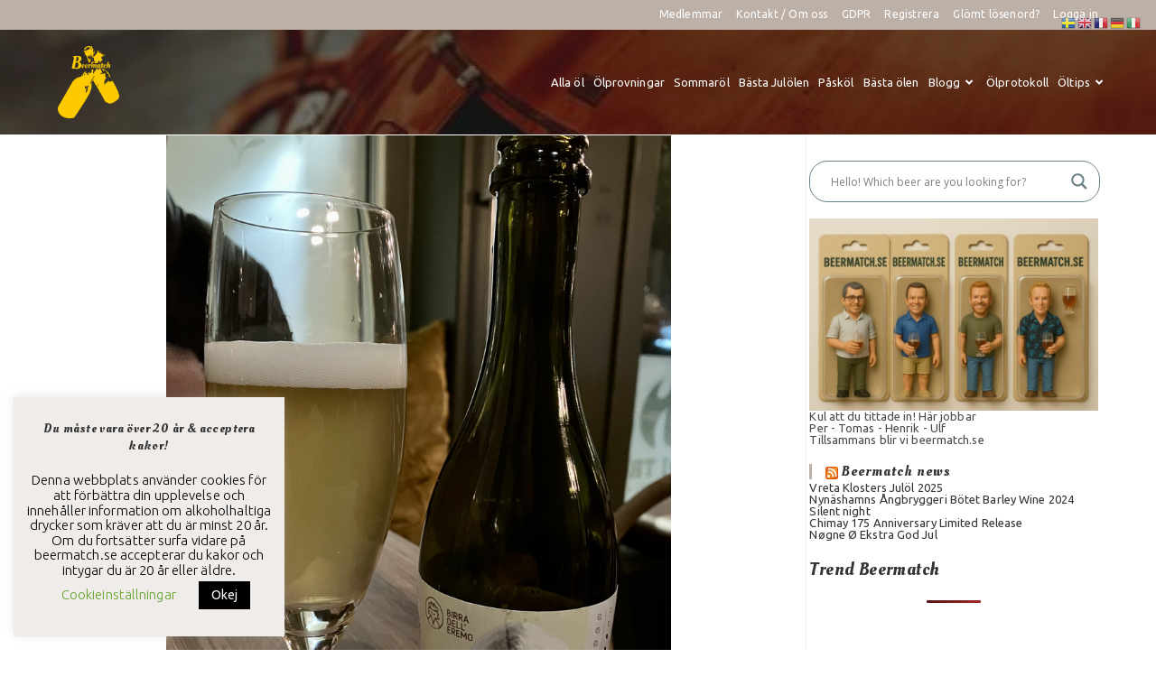

--- FILE ---
content_type: text/html; charset=UTF-8
request_url: https://beermatch.se/birra-saggia/
body_size: 38247
content:
<!DOCTYPE html>
<html class="html" lang="sv-SE">
<head>
<meta charset="UTF-8">
<link rel="profile" href="https://gmpg.org/xfn/11">
<title>Birra Saggia - Beermatch – fabulous beer tasting</title>
<meta name="viewport" content="width=device-width, initial-scale=1">
<!-- The SEO Framework av Sybre Waaijer -->
<meta name="robots" content="max-snippet:-1,max-image-preview:standard,max-video-preview:-1" />
<link rel="canonical" href="https://beermatch.se/birra-saggia/" />
<meta name="description" content="Veteöl från Italien som har ett fint halmgult lyster. Du känner fruktiga jästtoner som sedan övergår till koriander med mjuka toner och avslutande citrus." />
<meta property="og:type" content="article" />
<meta property="og:locale" content="sv_SE" />
<meta property="og:site_name" content="Beermatch &#8211; fabulous beer tasting" />
<meta property="og:title" content="Birra Saggia" />
<meta property="og:description" content="Veteöl från Italien som har ett fint halmgult lyster. Du känner fruktiga jästtoner som sedan övergår till koriander med mjuka toner och avslutande citrus. Funkar perfekt till pizza och pasta." />
<meta property="og:url" content="https://beermatch.se/birra-saggia/" />
<meta property="og:image" content="https://beermatch.se/wp-content/uploads/2023/10/IMG_0563-scaled.jpeg" />
<meta property="og:image:width" content="1920" />
<meta property="og:image:height" content="2560" />
<meta property="article:published_time" content="2023-10-19T13:06:19+00:00" />
<meta property="article:modified_time" content="2023-10-19T13:06:23+00:00" />
<meta property="article:publisher" content="https://www.facebook.com/perbeermatch" />
<meta name="twitter:card" content="summary_large_image" />
<meta name="twitter:title" content="Birra Saggia" />
<meta name="twitter:description" content="Veteöl från Italien som har ett fint halmgult lyster. Du känner fruktiga jästtoner som sedan övergår till koriander med mjuka toner och avslutande citrus. Funkar perfekt till pizza och pasta." />
<meta name="twitter:image" content="https://beermatch.se/wp-content/uploads/2023/10/IMG_0563-scaled.jpeg" />
<meta name="google-site-verification" content="UA-203437931-1" />
<script type="application/ld+json">{"@context":"https://schema.org","@graph":[{"@type":"WebSite","@id":"https://beermatch.se/#/schema/WebSite","url":"https://beermatch.se/","name":"Beermatch – fabulous beer tasting","alternateName":"Beermatch - fabulous beer tasting","inLanguage":"sv-SE","potentialAction":{"@type":"SearchAction","target":{"@type":"EntryPoint","urlTemplate":"https://beermatch.se/search/{search_term_string}/"},"query-input":"required name=search_term_string"},"publisher":{"@type":"Organization","@id":"https://beermatch.se/#/schema/Organization","name":"Beermatch - fabulous beer tasting","url":"https://beermatch.se/","logo":{"@type":"ImageObject","url":"https://beermatch.se/wp-content/uploads/2023/01/beermatch-logga-flaskor.png","contentUrl":"https://beermatch.se/wp-content/uploads/2023/01/beermatch-logga-flaskor.png","width":400,"height":469,"contentSize":"23484"}}},{"@type":"WebPage","@id":"https://beermatch.se/birra-saggia/","url":"https://beermatch.se/birra-saggia/","name":"Birra Saggia - Beermatch – fabulous beer tasting","description":"Veteöl från Italien som har ett fint halmgult lyster. Du känner fruktiga jästtoner som sedan övergår till koriander med mjuka toner och avslutande citrus.","inLanguage":"sv-SE","isPartOf":{"@id":"https://beermatch.se/#/schema/WebSite"},"breadcrumb":{"@type":"BreadcrumbList","@id":"https://beermatch.se/#/schema/BreadcrumbList","itemListElement":[{"@type":"ListItem","position":1,"item":"https://beermatch.se/","name":"Beermatch – fabulous beer tasting"},{"@type":"ListItem","position":2,"item":"https://beermatch.se/category/ol/","name":"Kategori: öl"},{"@type":"ListItem","position":3,"name":"Birra Saggia"}]},"potentialAction":{"@type":"ReadAction","target":"https://beermatch.se/birra-saggia/"},"datePublished":"2023-10-19T13:06:19+00:00","dateModified":"2023-10-19T13:06:23+00:00","author":{"@type":"Person","@id":"https://beermatch.se/#/schema/Person/75c64d6c166891069d1e6f6facb690ab","name":"Ulf","description":"Ja det h&auml;r med &ouml;lintresset har ju &ouml;kat och kul f&ouml;r de andra att de har tagit med en kille som kan h&ouml;ja niv&aring;n. Jag gillar ipa som m&aring;nga andra men f&ouml;rs&ouml;ker bredda min kompetens och &auml;r &ouml;ppen f&ouml;r att prova m&aring;nga &ouml;l. Det finns &auml;ven ett stort intresse f&ouml;r..."}}]}</script>
<!-- / The SEO Framework av Sybre Waaijer | 40.06ms meta | 28.43ms boot -->
<link rel='dns-prefetch' href='//www.google.com' />
<link rel='dns-prefetch' href='//www.recaptcha.net' />
<link rel='dns-prefetch' href='//use.fontawesome.com' />
<link rel='dns-prefetch' href='//fonts.googleapis.com' />
<link rel="alternate" type="application/rss+xml" title="Beermatch - fabulous beer tasting &raquo; Webbflöde" href="https://beermatch.se/feed/" />
<link rel="alternate" type="application/rss+xml" title="Beermatch - fabulous beer tasting &raquo; Kommentarsflöde" href="https://beermatch.se/comments/feed/" />
<script id="wpp-js" src="https://beermatch.se/wp-content/plugins/wordpress-popular-posts/assets/js/wpp.min.js?ver=7.3.6" data-sampling="1" data-sampling-rate="10" data-api-url="https://beermatch.se/wp-json/wordpress-popular-posts" data-post-id="40114" data-token="7a490a37e8" data-lang="0" data-debug="0"></script>
<link rel="alternate" type="application/rss+xml" title="Beermatch - fabulous beer tasting &raquo; Kommentarsflöde för Birra Saggia" href="https://beermatch.se/birra-saggia/feed/" />
<link rel="alternate" title="oEmbed (JSON)" type="application/json+oembed" href="https://beermatch.se/wp-json/oembed/1.0/embed?url=https%3A%2F%2Fbeermatch.se%2Fbirra-saggia%2F" />
<link rel="alternate" title="oEmbed (XML)" type="text/xml+oembed" href="https://beermatch.se/wp-json/oembed/1.0/embed?url=https%3A%2F%2Fbeermatch.se%2Fbirra-saggia%2F&#038;format=xml" />
<style id='wp-img-auto-sizes-contain-inline-css'>
img:is([sizes=auto i],[sizes^="auto," i]){contain-intrinsic-size:3000px 1500px}
/*# sourceURL=wp-img-auto-sizes-contain-inline-css */
</style>
<!-- <link rel='stylesheet' id='sdm-styles-css' href='https://beermatch.se/wp-content/plugins/simple-download-monitor/css/sdm_wp_styles.css?ver=9a5c983cdef08ac6d8f314149a4d05c4' media='all' /> -->
<link rel="stylesheet" type="text/css" href="//beermatch.se/wp-content/cache/wpfc-minified/lwp3qg6k/2082g.css" media="all"/>
<style id='wp-emoji-styles-inline-css'>
img.wp-smiley, img.emoji {
display: inline !important;
border: none !important;
box-shadow: none !important;
height: 1em !important;
width: 1em !important;
margin: 0 0.07em !important;
vertical-align: -0.1em !important;
background: none !important;
padding: 0 !important;
}
/*# sourceURL=wp-emoji-styles-inline-css */
</style>
<!-- <link rel='stylesheet' id='wp-block-library-css' href='https://beermatch.se/wp-includes/css/dist/block-library/style.min.css?ver=9a5c983cdef08ac6d8f314149a4d05c4' media='all' /> -->
<link rel="stylesheet" type="text/css" href="//beermatch.se/wp-content/cache/wpfc-minified/32n8sph6/2082g.css" media="all"/>
<style id='wp-block-image-inline-css'>
.wp-block-image>a,.wp-block-image>figure>a{display:inline-block}.wp-block-image img{box-sizing:border-box;height:auto;max-width:100%;vertical-align:bottom}@media not (prefers-reduced-motion){.wp-block-image img.hide{visibility:hidden}.wp-block-image img.show{animation:show-content-image .4s}}.wp-block-image[style*=border-radius] img,.wp-block-image[style*=border-radius]>a{border-radius:inherit}.wp-block-image.has-custom-border img{box-sizing:border-box}.wp-block-image.aligncenter{text-align:center}.wp-block-image.alignfull>a,.wp-block-image.alignwide>a{width:100%}.wp-block-image.alignfull img,.wp-block-image.alignwide img{height:auto;width:100%}.wp-block-image .aligncenter,.wp-block-image .alignleft,.wp-block-image .alignright,.wp-block-image.aligncenter,.wp-block-image.alignleft,.wp-block-image.alignright{display:table}.wp-block-image .aligncenter>figcaption,.wp-block-image .alignleft>figcaption,.wp-block-image .alignright>figcaption,.wp-block-image.aligncenter>figcaption,.wp-block-image.alignleft>figcaption,.wp-block-image.alignright>figcaption{caption-side:bottom;display:table-caption}.wp-block-image .alignleft{float:left;margin:.5em 1em .5em 0}.wp-block-image .alignright{float:right;margin:.5em 0 .5em 1em}.wp-block-image .aligncenter{margin-left:auto;margin-right:auto}.wp-block-image :where(figcaption){margin-bottom:1em;margin-top:.5em}.wp-block-image.is-style-circle-mask img{border-radius:9999px}@supports ((-webkit-mask-image:none) or (mask-image:none)) or (-webkit-mask-image:none){.wp-block-image.is-style-circle-mask img{border-radius:0;-webkit-mask-image:url('data:image/svg+xml;utf8,<svg viewBox="0 0 100 100" xmlns="http://www.w3.org/2000/svg"><circle cx="50" cy="50" r="50"/></svg>');mask-image:url('data:image/svg+xml;utf8,<svg viewBox="0 0 100 100" xmlns="http://www.w3.org/2000/svg"><circle cx="50" cy="50" r="50"/></svg>');mask-mode:alpha;-webkit-mask-position:center;mask-position:center;-webkit-mask-repeat:no-repeat;mask-repeat:no-repeat;-webkit-mask-size:contain;mask-size:contain}}:root :where(.wp-block-image.is-style-rounded img,.wp-block-image .is-style-rounded img){border-radius:9999px}.wp-block-image figure{margin:0}.wp-lightbox-container{display:flex;flex-direction:column;position:relative}.wp-lightbox-container img{cursor:zoom-in}.wp-lightbox-container img:hover+button{opacity:1}.wp-lightbox-container button{align-items:center;backdrop-filter:blur(16px) saturate(180%);background-color:#5a5a5a40;border:none;border-radius:4px;cursor:zoom-in;display:flex;height:20px;justify-content:center;opacity:0;padding:0;position:absolute;right:16px;text-align:center;top:16px;width:20px;z-index:100}@media not (prefers-reduced-motion){.wp-lightbox-container button{transition:opacity .2s ease}}.wp-lightbox-container button:focus-visible{outline:3px auto #5a5a5a40;outline:3px auto -webkit-focus-ring-color;outline-offset:3px}.wp-lightbox-container button:hover{cursor:pointer;opacity:1}.wp-lightbox-container button:focus{opacity:1}.wp-lightbox-container button:focus,.wp-lightbox-container button:hover,.wp-lightbox-container button:not(:hover):not(:active):not(.has-background){background-color:#5a5a5a40;border:none}.wp-lightbox-overlay{box-sizing:border-box;cursor:zoom-out;height:100vh;left:0;overflow:hidden;position:fixed;top:0;visibility:hidden;width:100%;z-index:100000}.wp-lightbox-overlay .close-button{align-items:center;cursor:pointer;display:flex;justify-content:center;min-height:40px;min-width:40px;padding:0;position:absolute;right:calc(env(safe-area-inset-right) + 16px);top:calc(env(safe-area-inset-top) + 16px);z-index:5000000}.wp-lightbox-overlay .close-button:focus,.wp-lightbox-overlay .close-button:hover,.wp-lightbox-overlay .close-button:not(:hover):not(:active):not(.has-background){background:none;border:none}.wp-lightbox-overlay .lightbox-image-container{height:var(--wp--lightbox-container-height);left:50%;overflow:hidden;position:absolute;top:50%;transform:translate(-50%,-50%);transform-origin:top left;width:var(--wp--lightbox-container-width);z-index:9999999999}.wp-lightbox-overlay .wp-block-image{align-items:center;box-sizing:border-box;display:flex;height:100%;justify-content:center;margin:0;position:relative;transform-origin:0 0;width:100%;z-index:3000000}.wp-lightbox-overlay .wp-block-image img{height:var(--wp--lightbox-image-height);min-height:var(--wp--lightbox-image-height);min-width:var(--wp--lightbox-image-width);width:var(--wp--lightbox-image-width)}.wp-lightbox-overlay .wp-block-image figcaption{display:none}.wp-lightbox-overlay button{background:none;border:none}.wp-lightbox-overlay .scrim{background-color:#fff;height:100%;opacity:.9;position:absolute;width:100%;z-index:2000000}.wp-lightbox-overlay.active{visibility:visible}@media not (prefers-reduced-motion){.wp-lightbox-overlay.active{animation:turn-on-visibility .25s both}.wp-lightbox-overlay.active img{animation:turn-on-visibility .35s both}.wp-lightbox-overlay.show-closing-animation:not(.active){animation:turn-off-visibility .35s both}.wp-lightbox-overlay.show-closing-animation:not(.active) img{animation:turn-off-visibility .25s both}.wp-lightbox-overlay.zoom.active{animation:none;opacity:1;visibility:visible}.wp-lightbox-overlay.zoom.active .lightbox-image-container{animation:lightbox-zoom-in .4s}.wp-lightbox-overlay.zoom.active .lightbox-image-container img{animation:none}.wp-lightbox-overlay.zoom.active .scrim{animation:turn-on-visibility .4s forwards}.wp-lightbox-overlay.zoom.show-closing-animation:not(.active){animation:none}.wp-lightbox-overlay.zoom.show-closing-animation:not(.active) .lightbox-image-container{animation:lightbox-zoom-out .4s}.wp-lightbox-overlay.zoom.show-closing-animation:not(.active) .lightbox-image-container img{animation:none}.wp-lightbox-overlay.zoom.show-closing-animation:not(.active) .scrim{animation:turn-off-visibility .4s forwards}}@keyframes show-content-image{0%{visibility:hidden}99%{visibility:hidden}to{visibility:visible}}@keyframes turn-on-visibility{0%{opacity:0}to{opacity:1}}@keyframes turn-off-visibility{0%{opacity:1;visibility:visible}99%{opacity:0;visibility:visible}to{opacity:0;visibility:hidden}}@keyframes lightbox-zoom-in{0%{transform:translate(calc((-100vw + var(--wp--lightbox-scrollbar-width))/2 + var(--wp--lightbox-initial-left-position)),calc(-50vh + var(--wp--lightbox-initial-top-position))) scale(var(--wp--lightbox-scale))}to{transform:translate(-50%,-50%) scale(1)}}@keyframes lightbox-zoom-out{0%{transform:translate(-50%,-50%) scale(1);visibility:visible}99%{visibility:visible}to{transform:translate(calc((-100vw + var(--wp--lightbox-scrollbar-width))/2 + var(--wp--lightbox-initial-left-position)),calc(-50vh + var(--wp--lightbox-initial-top-position))) scale(var(--wp--lightbox-scale));visibility:hidden}}
/*# sourceURL=https://beermatch.se/wp-includes/blocks/image/style.min.css */
</style>
<style id='wp-block-image-theme-inline-css'>
:root :where(.wp-block-image figcaption){color:#555;font-size:13px;text-align:center}.is-dark-theme :root :where(.wp-block-image figcaption){color:#ffffffa6}.wp-block-image{margin:0 0 1em}
/*# sourceURL=https://beermatch.se/wp-includes/blocks/image/theme.min.css */
</style>
<style id='wp-block-paragraph-inline-css'>
.is-small-text{font-size:.875em}.is-regular-text{font-size:1em}.is-large-text{font-size:2.25em}.is-larger-text{font-size:3em}.has-drop-cap:not(:focus):first-letter{float:left;font-size:8.4em;font-style:normal;font-weight:100;line-height:.68;margin:.05em .1em 0 0;text-transform:uppercase}body.rtl .has-drop-cap:not(:focus):first-letter{float:none;margin-left:.1em}p.has-drop-cap.has-background{overflow:hidden}:root :where(p.has-background){padding:1.25em 2.375em}:where(p.has-text-color:not(.has-link-color)) a{color:inherit}p.has-text-align-left[style*="writing-mode:vertical-lr"],p.has-text-align-right[style*="writing-mode:vertical-rl"]{rotate:180deg}
/*# sourceURL=https://beermatch.se/wp-includes/blocks/paragraph/style.min.css */
</style>
<style id='wp-block-spacer-inline-css'>
.wp-block-spacer{clear:both}
/*# sourceURL=https://beermatch.se/wp-includes/blocks/spacer/style.min.css */
</style>
<style id='global-styles-inline-css'>
:root{--wp--preset--aspect-ratio--square: 1;--wp--preset--aspect-ratio--4-3: 4/3;--wp--preset--aspect-ratio--3-4: 3/4;--wp--preset--aspect-ratio--3-2: 3/2;--wp--preset--aspect-ratio--2-3: 2/3;--wp--preset--aspect-ratio--16-9: 16/9;--wp--preset--aspect-ratio--9-16: 9/16;--wp--preset--color--black: #000000;--wp--preset--color--cyan-bluish-gray: #abb8c3;--wp--preset--color--white: #ffffff;--wp--preset--color--pale-pink: #f78da7;--wp--preset--color--vivid-red: #cf2e2e;--wp--preset--color--luminous-vivid-orange: #ff6900;--wp--preset--color--luminous-vivid-amber: #fcb900;--wp--preset--color--light-green-cyan: #7bdcb5;--wp--preset--color--vivid-green-cyan: #00d084;--wp--preset--color--pale-cyan-blue: #8ed1fc;--wp--preset--color--vivid-cyan-blue: #0693e3;--wp--preset--color--vivid-purple: #9b51e0;--wp--preset--gradient--vivid-cyan-blue-to-vivid-purple: linear-gradient(135deg,rgb(6,147,227) 0%,rgb(155,81,224) 100%);--wp--preset--gradient--light-green-cyan-to-vivid-green-cyan: linear-gradient(135deg,rgb(122,220,180) 0%,rgb(0,208,130) 100%);--wp--preset--gradient--luminous-vivid-amber-to-luminous-vivid-orange: linear-gradient(135deg,rgb(252,185,0) 0%,rgb(255,105,0) 100%);--wp--preset--gradient--luminous-vivid-orange-to-vivid-red: linear-gradient(135deg,rgb(255,105,0) 0%,rgb(207,46,46) 100%);--wp--preset--gradient--very-light-gray-to-cyan-bluish-gray: linear-gradient(135deg,rgb(238,238,238) 0%,rgb(169,184,195) 100%);--wp--preset--gradient--cool-to-warm-spectrum: linear-gradient(135deg,rgb(74,234,220) 0%,rgb(151,120,209) 20%,rgb(207,42,186) 40%,rgb(238,44,130) 60%,rgb(251,105,98) 80%,rgb(254,248,76) 100%);--wp--preset--gradient--blush-light-purple: linear-gradient(135deg,rgb(255,206,236) 0%,rgb(152,150,240) 100%);--wp--preset--gradient--blush-bordeaux: linear-gradient(135deg,rgb(254,205,165) 0%,rgb(254,45,45) 50%,rgb(107,0,62) 100%);--wp--preset--gradient--luminous-dusk: linear-gradient(135deg,rgb(255,203,112) 0%,rgb(199,81,192) 50%,rgb(65,88,208) 100%);--wp--preset--gradient--pale-ocean: linear-gradient(135deg,rgb(255,245,203) 0%,rgb(182,227,212) 50%,rgb(51,167,181) 100%);--wp--preset--gradient--electric-grass: linear-gradient(135deg,rgb(202,248,128) 0%,rgb(113,206,126) 100%);--wp--preset--gradient--midnight: linear-gradient(135deg,rgb(2,3,129) 0%,rgb(40,116,252) 100%);--wp--preset--font-size--small: 13px;--wp--preset--font-size--medium: 20px;--wp--preset--font-size--large: 36px;--wp--preset--font-size--x-large: 42px;--wp--preset--spacing--20: 0.44rem;--wp--preset--spacing--30: 0.67rem;--wp--preset--spacing--40: 1rem;--wp--preset--spacing--50: 1.5rem;--wp--preset--spacing--60: 2.25rem;--wp--preset--spacing--70: 3.38rem;--wp--preset--spacing--80: 5.06rem;--wp--preset--shadow--natural: 6px 6px 9px rgba(0, 0, 0, 0.2);--wp--preset--shadow--deep: 12px 12px 50px rgba(0, 0, 0, 0.4);--wp--preset--shadow--sharp: 6px 6px 0px rgba(0, 0, 0, 0.2);--wp--preset--shadow--outlined: 6px 6px 0px -3px rgb(255, 255, 255), 6px 6px rgb(0, 0, 0);--wp--preset--shadow--crisp: 6px 6px 0px rgb(0, 0, 0);}:where(.is-layout-flex){gap: 0.5em;}:where(.is-layout-grid){gap: 0.5em;}body .is-layout-flex{display: flex;}.is-layout-flex{flex-wrap: wrap;align-items: center;}.is-layout-flex > :is(*, div){margin: 0;}body .is-layout-grid{display: grid;}.is-layout-grid > :is(*, div){margin: 0;}:where(.wp-block-columns.is-layout-flex){gap: 2em;}:where(.wp-block-columns.is-layout-grid){gap: 2em;}:where(.wp-block-post-template.is-layout-flex){gap: 1.25em;}:where(.wp-block-post-template.is-layout-grid){gap: 1.25em;}.has-black-color{color: var(--wp--preset--color--black) !important;}.has-cyan-bluish-gray-color{color: var(--wp--preset--color--cyan-bluish-gray) !important;}.has-white-color{color: var(--wp--preset--color--white) !important;}.has-pale-pink-color{color: var(--wp--preset--color--pale-pink) !important;}.has-vivid-red-color{color: var(--wp--preset--color--vivid-red) !important;}.has-luminous-vivid-orange-color{color: var(--wp--preset--color--luminous-vivid-orange) !important;}.has-luminous-vivid-amber-color{color: var(--wp--preset--color--luminous-vivid-amber) !important;}.has-light-green-cyan-color{color: var(--wp--preset--color--light-green-cyan) !important;}.has-vivid-green-cyan-color{color: var(--wp--preset--color--vivid-green-cyan) !important;}.has-pale-cyan-blue-color{color: var(--wp--preset--color--pale-cyan-blue) !important;}.has-vivid-cyan-blue-color{color: var(--wp--preset--color--vivid-cyan-blue) !important;}.has-vivid-purple-color{color: var(--wp--preset--color--vivid-purple) !important;}.has-black-background-color{background-color: var(--wp--preset--color--black) !important;}.has-cyan-bluish-gray-background-color{background-color: var(--wp--preset--color--cyan-bluish-gray) !important;}.has-white-background-color{background-color: var(--wp--preset--color--white) !important;}.has-pale-pink-background-color{background-color: var(--wp--preset--color--pale-pink) !important;}.has-vivid-red-background-color{background-color: var(--wp--preset--color--vivid-red) !important;}.has-luminous-vivid-orange-background-color{background-color: var(--wp--preset--color--luminous-vivid-orange) !important;}.has-luminous-vivid-amber-background-color{background-color: var(--wp--preset--color--luminous-vivid-amber) !important;}.has-light-green-cyan-background-color{background-color: var(--wp--preset--color--light-green-cyan) !important;}.has-vivid-green-cyan-background-color{background-color: var(--wp--preset--color--vivid-green-cyan) !important;}.has-pale-cyan-blue-background-color{background-color: var(--wp--preset--color--pale-cyan-blue) !important;}.has-vivid-cyan-blue-background-color{background-color: var(--wp--preset--color--vivid-cyan-blue) !important;}.has-vivid-purple-background-color{background-color: var(--wp--preset--color--vivid-purple) !important;}.has-black-border-color{border-color: var(--wp--preset--color--black) !important;}.has-cyan-bluish-gray-border-color{border-color: var(--wp--preset--color--cyan-bluish-gray) !important;}.has-white-border-color{border-color: var(--wp--preset--color--white) !important;}.has-pale-pink-border-color{border-color: var(--wp--preset--color--pale-pink) !important;}.has-vivid-red-border-color{border-color: var(--wp--preset--color--vivid-red) !important;}.has-luminous-vivid-orange-border-color{border-color: var(--wp--preset--color--luminous-vivid-orange) !important;}.has-luminous-vivid-amber-border-color{border-color: var(--wp--preset--color--luminous-vivid-amber) !important;}.has-light-green-cyan-border-color{border-color: var(--wp--preset--color--light-green-cyan) !important;}.has-vivid-green-cyan-border-color{border-color: var(--wp--preset--color--vivid-green-cyan) !important;}.has-pale-cyan-blue-border-color{border-color: var(--wp--preset--color--pale-cyan-blue) !important;}.has-vivid-cyan-blue-border-color{border-color: var(--wp--preset--color--vivid-cyan-blue) !important;}.has-vivid-purple-border-color{border-color: var(--wp--preset--color--vivid-purple) !important;}.has-vivid-cyan-blue-to-vivid-purple-gradient-background{background: var(--wp--preset--gradient--vivid-cyan-blue-to-vivid-purple) !important;}.has-light-green-cyan-to-vivid-green-cyan-gradient-background{background: var(--wp--preset--gradient--light-green-cyan-to-vivid-green-cyan) !important;}.has-luminous-vivid-amber-to-luminous-vivid-orange-gradient-background{background: var(--wp--preset--gradient--luminous-vivid-amber-to-luminous-vivid-orange) !important;}.has-luminous-vivid-orange-to-vivid-red-gradient-background{background: var(--wp--preset--gradient--luminous-vivid-orange-to-vivid-red) !important;}.has-very-light-gray-to-cyan-bluish-gray-gradient-background{background: var(--wp--preset--gradient--very-light-gray-to-cyan-bluish-gray) !important;}.has-cool-to-warm-spectrum-gradient-background{background: var(--wp--preset--gradient--cool-to-warm-spectrum) !important;}.has-blush-light-purple-gradient-background{background: var(--wp--preset--gradient--blush-light-purple) !important;}.has-blush-bordeaux-gradient-background{background: var(--wp--preset--gradient--blush-bordeaux) !important;}.has-luminous-dusk-gradient-background{background: var(--wp--preset--gradient--luminous-dusk) !important;}.has-pale-ocean-gradient-background{background: var(--wp--preset--gradient--pale-ocean) !important;}.has-electric-grass-gradient-background{background: var(--wp--preset--gradient--electric-grass) !important;}.has-midnight-gradient-background{background: var(--wp--preset--gradient--midnight) !important;}.has-small-font-size{font-size: var(--wp--preset--font-size--small) !important;}.has-medium-font-size{font-size: var(--wp--preset--font-size--medium) !important;}.has-large-font-size{font-size: var(--wp--preset--font-size--large) !important;}.has-x-large-font-size{font-size: var(--wp--preset--font-size--x-large) !important;}
/*# sourceURL=global-styles-inline-css */
</style>
<style id='classic-theme-styles-inline-css'>
/*! This file is auto-generated */
.wp-block-button__link{color:#fff;background-color:#32373c;border-radius:9999px;box-shadow:none;text-decoration:none;padding:calc(.667em + 2px) calc(1.333em + 2px);font-size:1.125em}.wp-block-file__button{background:#32373c;color:#fff;text-decoration:none}
/*# sourceURL=/wp-includes/css/classic-themes.min.css */
</style>
<!-- <link rel='stylesheet' id='child-theme-generator-css' href='https://beermatch.se/wp-content/plugins/child-theme-generator/public/css/child-theme-generator-public.css?ver=1.0.0' media='all' /> -->
<!-- <link rel='stylesheet' id='cookie-law-info-css' href='https://beermatch.se/wp-content/plugins/cookie-law-info/legacy/public/css/cookie-law-info-public.css?ver=3.3.9' media='all' /> -->
<!-- <link rel='stylesheet' id='cookie-law-info-gdpr-css' href='https://beermatch.se/wp-content/plugins/cookie-law-info/legacy/public/css/cookie-law-info-gdpr.css?ver=3.3.9' media='all' /> -->
<!-- <link rel='stylesheet' id='wp-ulike-css' href='https://beermatch.se/wp-content/plugins/wp-ulike/assets/css/wp-ulike.min.css?ver=4.8.3.1' media='all' /> -->
<!-- <link rel='stylesheet' id='wordpress-popular-posts-css-css' href='https://beermatch.se/wp-content/plugins/wordpress-popular-posts/assets/css/wpp.css?ver=7.3.6' media='all' /> -->
<link rel="stylesheet" type="text/css" href="//beermatch.se/wp-content/cache/wpfc-minified/8iyd5203/2082g.css" media="all"/>
<link rel='stylesheet' id='font-awesome-css' href='https://use.fontawesome.com/releases/v6.7.2/css/all.css?wpfas=true' media='all' />
<!-- <link rel='stylesheet' id='simple-line-icons-css' href='https://beermatch.se/wp-content/themes/oceanwp/assets/css/third/simple-line-icons.min.css?ver=2.4.0' media='all' /> -->
<!-- <link rel='stylesheet' id='oceanwp-style-css' href='https://beermatch.se/wp-content/themes/oceanwp/assets/css/style.min.css?ver=4.1.4' media='all' /> -->
<link rel="stylesheet" type="text/css" href="//beermatch.se/wp-content/cache/wpfc-minified/lplnq2v3/2082g.css" media="all"/>
<link rel='stylesheet' id='oceanwp-google-font-ubuntu-css' href='//fonts.googleapis.com/css?family=Ubuntu%3A100%2C200%2C300%2C400%2C500%2C600%2C700%2C800%2C900%2C100i%2C200i%2C300i%2C400i%2C500i%2C600i%2C700i%2C800i%2C900i&#038;subset=latin&#038;display=swap&#038;ver=9a5c983cdef08ac6d8f314149a4d05c4' media='all' />
<link rel='stylesheet' id='oceanwp-google-font-oleo-script-css' href='//fonts.googleapis.com/css?family=Oleo+Script%3A100%2C200%2C300%2C400%2C500%2C600%2C700%2C800%2C900%2C100i%2C200i%2C300i%2C400i%2C500i%2C600i%2C700i%2C800i%2C900i&#038;subset=latin&#038;display=swap&#038;ver=9a5c983cdef08ac6d8f314149a4d05c4' media='all' />
<!-- <link rel='stylesheet' id='wpdreams-asl-basic-css' href='https://beermatch.se/wp-content/plugins/ajax-search-lite/css/style.basic.css?ver=4.13.4' media='all' /> -->
<link rel="stylesheet" type="text/css" href="//beermatch.se/wp-content/cache/wpfc-minified/qx5tykh2/2082g.css" media="all"/>
<style id='wpdreams-asl-basic-inline-css'>
div[id*='ajaxsearchlitesettings'].searchsettings .asl_option_inner label {
font-size: 0px !important;
color: rgba(0, 0, 0, 0);
}
div[id*='ajaxsearchlitesettings'].searchsettings .asl_option_inner label:after {
font-size: 11px !important;
position: absolute;
top: 0;
left: 0;
z-index: 1;
}
.asl_w_container {
width: 100%;
margin: 0px 0px 0px 0px;
min-width: 200px;
}
div[id*='ajaxsearchlite'].asl_m {
width: 100%;
}
div[id*='ajaxsearchliteres'].wpdreams_asl_results div.resdrg span.highlighted {
font-weight: bold;
color: rgb(101, 217, 43);
background-color: rgba(238, 238, 238, 1);
}
div[id*='ajaxsearchliteres'].wpdreams_asl_results .results img.asl_image {
width: 70px;
height: 70px;
object-fit: cover;
}
div[id*='ajaxsearchlite'].asl_r .results {
max-height: none;
}
div[id*='ajaxsearchlite'].asl_r {
position: absolute;
}
.asl_w, .asl_w * {font-family:&quot;Ubuntu&quot;,&quot;Oleo script&quot;,&quot;Helvetica&quot;,&quot;Open Sans&quot; !important;}
.asl_m input[type=search]::placeholder{font-family:&quot;Ubuntu&quot;,&quot;Oleo script&quot;,&quot;Helvetica&quot;,&quot;Open Sans&quot; !important;}
.asl_m input[type=search]::-webkit-input-placeholder{font-family:&quot;Ubuntu&quot;,&quot;Oleo script&quot;,&quot;Helvetica&quot;,&quot;Open Sans&quot; !important;}
.asl_m input[type=search]::-moz-placeholder{font-family:&quot;Ubuntu&quot;,&quot;Oleo script&quot;,&quot;Helvetica&quot;,&quot;Open Sans&quot; !important;}
.asl_m input[type=search]:-ms-input-placeholder{font-family:&quot;Ubuntu&quot;,&quot;Oleo script&quot;,&quot;Helvetica&quot;,&quot;Open Sans&quot; !important;}
.asl_m .probox svg {
fill: rgb(108, 129, 138) !important;
}
.asl_m .probox .innericon {
background-color: rgb(255, 255, 255) !important;
background-image: none !important;
-webkit-background-image: none !important;
-ms-background-image: none !important;
}
div.asl_m.asl_w {
border:1px solid rgb(108, 129, 138) !important;border-radius:20px 20px 20px 20px !important;
box-shadow: none !important;
}
div.asl_m.asl_w .probox {border: none !important;}
div.asl_r.asl_w.vertical .resdrg {
display: flex;
flex-wrap: wrap;
}
div.asl_r.asl_w.vertical .results .item {
min-width: 200px;
width: 32%;
flex-grow: 1;
box-sizing: border-box;
border-radius: 0;
}
@media only screen and (min-width: 641px) and (max-width: 1024px) {
div.asl_r.asl_w.vertical .results .item {
min-width: 200px;
}
}
@media only screen and (max-width: 640px) {
div.asl_r.asl_w.vertical .results .item {
min-width: 200px;
}
}
/*# sourceURL=wpdreams-asl-basic-inline-css */
</style>
<!-- <link rel='stylesheet' id='wpdreams-asl-instance-css' href='https://beermatch.se/wp-content/plugins/ajax-search-lite/css/style-curvy-black.css?ver=4.13.4' media='all' /> -->
<!-- <link rel='stylesheet' id='ayecode-ui-css' href='https://beermatch.se/wp-content/plugins/userswp/vendor/ayecode/wp-ayecode-ui/assets-v5/css/ayecode-ui-compatibility.css?ver=0.2.42' media='all' /> -->
<link rel="stylesheet" type="text/css" href="//beermatch.se/wp-content/cache/wpfc-minified/1p8smyee/2082g.css" media="all"/>
<style id='ayecode-ui-inline-css'>
body.modal-open #wpadminbar{z-index:999}.embed-responsive-16by9 .fluid-width-video-wrapper{padding:0!important;position:initial}
/*# sourceURL=ayecode-ui-inline-css */
</style>
<!-- <link rel='stylesheet' id='wpdiscuz-frontend-css-css' href='https://beermatch.se/wp-content/plugins/wpdiscuz/themes/default/style.css?ver=7.6.42' media='all' /> -->
<link rel="stylesheet" type="text/css" href="//beermatch.se/wp-content/cache/wpfc-minified/ee21dxvx/20854.css" media="all"/>
<style id='wpdiscuz-frontend-css-inline-css'>
#wpdcom .wpd-blog-administrator .wpd-comment-label{color:#ffffff;background-color:#00B38F;border:none}#wpdcom .wpd-blog-administrator .wpd-comment-author, #wpdcom .wpd-blog-administrator .wpd-comment-author a{color:#00B38F}#wpdcom.wpd-layout-1 .wpd-comment .wpd-blog-administrator .wpd-avatar img{border-color:#00B38F}#wpdcom.wpd-layout-2 .wpd-comment.wpd-reply .wpd-comment-wrap.wpd-blog-administrator{border-left:3px solid #00B38F}#wpdcom.wpd-layout-2 .wpd-comment .wpd-blog-administrator .wpd-avatar img{border-bottom-color:#00B38F}#wpdcom.wpd-layout-3 .wpd-blog-administrator .wpd-comment-subheader{border-top:1px dashed #00B38F}#wpdcom.wpd-layout-3 .wpd-reply .wpd-blog-administrator .wpd-comment-right{border-left:1px solid #00B38F}#wpdcom .wpd-blog-editor .wpd-comment-label{color:#ffffff;background-color:#37ABC8;border:none}#wpdcom .wpd-blog-editor .wpd-comment-author, #wpdcom .wpd-blog-editor .wpd-comment-author a{color:#37ABC8}#wpdcom.wpd-layout-1 .wpd-comment .wpd-blog-editor .wpd-avatar img{border-color:#37ABC8}#wpdcom.wpd-layout-2 .wpd-comment.wpd-reply .wpd-comment-wrap.wpd-blog-editor{border-left:3px solid #37ABC8}#wpdcom.wpd-layout-2 .wpd-comment .wpd-blog-editor .wpd-avatar img{border-bottom-color:#37ABC8}#wpdcom.wpd-layout-3 .wpd-blog-editor .wpd-comment-subheader{border-top:1px dashed #37ABC8}#wpdcom.wpd-layout-3 .wpd-reply .wpd-blog-editor .wpd-comment-right{border-left:1px solid #37ABC8}#wpdcom .wpd-blog-author .wpd-comment-label{color:#ffffff;background-color:#A700B3;border:none}#wpdcom .wpd-blog-author .wpd-comment-author, #wpdcom .wpd-blog-author .wpd-comment-author a{color:#A700B3}#wpdcom.wpd-layout-1 .wpd-comment .wpd-blog-author .wpd-avatar img{border-color:#A700B3}#wpdcom.wpd-layout-2 .wpd-comment .wpd-blog-author .wpd-avatar img{border-bottom-color:#A700B3}#wpdcom.wpd-layout-3 .wpd-blog-author .wpd-comment-subheader{border-top:1px dashed #A700B3}#wpdcom.wpd-layout-3 .wpd-reply .wpd-blog-author .wpd-comment-right{border-left:1px solid #A700B3}#wpdcom .wpd-blog-contributor .wpd-comment-label{color:#ffffff;background-color:#00B38F;border:none}#wpdcom .wpd-blog-contributor .wpd-comment-author, #wpdcom .wpd-blog-contributor .wpd-comment-author a{color:#00B38F}#wpdcom.wpd-layout-1 .wpd-comment .wpd-blog-contributor .wpd-avatar img{border-color:#00B38F}#wpdcom.wpd-layout-2 .wpd-comment .wpd-blog-contributor .wpd-avatar img{border-bottom-color:#00B38F}#wpdcom.wpd-layout-3 .wpd-blog-contributor .wpd-comment-subheader{border-top:1px dashed #00B38F}#wpdcom.wpd-layout-3 .wpd-reply .wpd-blog-contributor .wpd-comment-right{border-left:1px solid #00B38F}#wpdcom .wpd-blog-subscriber .wpd-comment-label{color:#ffffff;background-color:#00B38F;border:none}#wpdcom .wpd-blog-subscriber .wpd-comment-author, #wpdcom .wpd-blog-subscriber .wpd-comment-author a{color:#00B38F}#wpdcom.wpd-layout-2 .wpd-comment .wpd-blog-subscriber .wpd-avatar img{border-bottom-color:#00B38F}#wpdcom.wpd-layout-3 .wpd-blog-subscriber .wpd-comment-subheader{border-top:1px dashed #00B38F}#wpdcom .wpd-blog-translator .wpd-comment-label{color:#ffffff;background-color:#00B38F;border:none}#wpdcom .wpd-blog-translator .wpd-comment-author, #wpdcom .wpd-blog-translator .wpd-comment-author a{color:#00B38F}#wpdcom.wpd-layout-1 .wpd-comment .wpd-blog-translator .wpd-avatar img{border-color:#00B38F}#wpdcom.wpd-layout-2 .wpd-comment .wpd-blog-translator .wpd-avatar img{border-bottom-color:#00B38F}#wpdcom.wpd-layout-3 .wpd-blog-translator .wpd-comment-subheader{border-top:1px dashed #00B38F}#wpdcom.wpd-layout-3 .wpd-reply .wpd-blog-translator .wpd-comment-right{border-left:1px solid #00B38F}#wpdcom .wpd-blog-um_medlem-prenumerant-beermatch .wpd-comment-label{color:#ffffff;background-color:#00B38F;border:none}#wpdcom .wpd-blog-um_medlem-prenumerant-beermatch .wpd-comment-author, #wpdcom .wpd-blog-um_medlem-prenumerant-beermatch .wpd-comment-author a{color:#00B38F}#wpdcom.wpd-layout-1 .wpd-comment .wpd-blog-um_medlem-prenumerant-beermatch .wpd-avatar img{border-color:#00B38F}#wpdcom.wpd-layout-2 .wpd-comment .wpd-blog-um_medlem-prenumerant-beermatch .wpd-avatar img{border-bottom-color:#00B38F}#wpdcom.wpd-layout-3 .wpd-blog-um_medlem-prenumerant-beermatch .wpd-comment-subheader{border-top:1px dashed #00B38F}#wpdcom.wpd-layout-3 .wpd-reply .wpd-blog-um_medlem-prenumerant-beermatch .wpd-comment-right{border-left:1px solid #00B38F}#wpdcom .wpd-blog-um_team-beermatch-redaktorer .wpd-comment-label{color:#ffffff;background-color:#56C318;border:none}#wpdcom .wpd-blog-um_team-beermatch-redaktorer .wpd-comment-author, #wpdcom .wpd-blog-um_team-beermatch-redaktorer .wpd-comment-author a{color:#56C318}#wpdcom.wpd-layout-1 .wpd-comment .wpd-blog-um_team-beermatch-redaktorer .wpd-avatar img{border-color:#56C318}#wpdcom.wpd-layout-2 .wpd-comment .wpd-blog-um_team-beermatch-redaktorer .wpd-avatar img{border-bottom-color:#56C318}#wpdcom.wpd-layout-3 .wpd-blog-um_team-beermatch-redaktorer .wpd-comment-subheader{border-top:1px dashed #56C318}#wpdcom.wpd-layout-3 .wpd-reply .wpd-blog-um_team-beermatch-redaktorer .wpd-comment-right{border-left:1px solid #56C318}#wpdcom .wpd-blog-um_medlem-beermatch-forfattare .wpd-comment-label{color:#ffffff;background-color:#12DDE5;border:none}#wpdcom .wpd-blog-um_medlem-beermatch-forfattare .wpd-comment-author, #wpdcom .wpd-blog-um_medlem-beermatch-forfattare .wpd-comment-author a{color:#12DDE5}#wpdcom.wpd-layout-1 .wpd-comment .wpd-blog-um_medlem-beermatch-forfattare .wpd-avatar img{border-color:#12DDE5}#wpdcom.wpd-layout-2 .wpd-comment .wpd-blog-um_medlem-beermatch-forfattare .wpd-avatar img{border-bottom-color:#12DDE5}#wpdcom.wpd-layout-3 .wpd-blog-um_medlem-beermatch-forfattare .wpd-comment-subheader{border-top:1px dashed #12DDE5}#wpdcom.wpd-layout-3 .wpd-reply .wpd-blog-um_medlem-beermatch-forfattare .wpd-comment-right{border-left:1px solid #12DDE5}#wpdcom .wpd-blog-um_medlem-beermatch-bryggeri .wpd-comment-label{color:#ffffff;background-color:#F5F60F;border:none}#wpdcom .wpd-blog-um_medlem-beermatch-bryggeri .wpd-comment-author, #wpdcom .wpd-blog-um_medlem-beermatch-bryggeri .wpd-comment-author a{color:#F5F60F}#wpdcom.wpd-layout-1 .wpd-comment .wpd-blog-um_medlem-beermatch-bryggeri .wpd-avatar img{border-color:#F5F60F}#wpdcom.wpd-layout-2 .wpd-comment .wpd-blog-um_medlem-beermatch-bryggeri .wpd-avatar img{border-bottom-color:#F5F60F}#wpdcom.wpd-layout-3 .wpd-blog-um_medlem-beermatch-bryggeri .wpd-comment-subheader{border-top:1px dashed #F5F60F}#wpdcom.wpd-layout-3 .wpd-reply .wpd-blog-um_medlem-beermatch-bryggeri .wpd-comment-right{border-left:1px solid #F5F60F}#wpdcom .wpd-blog-um_moderator .wpd-comment-label{color:#ffffff;background-color:#00B38F;border:none}#wpdcom .wpd-blog-um_moderator .wpd-comment-author, #wpdcom .wpd-blog-um_moderator .wpd-comment-author a{color:#00B38F}#wpdcom.wpd-layout-1 .wpd-comment .wpd-blog-um_moderator .wpd-avatar img{border-color:#00B38F}#wpdcom.wpd-layout-2 .wpd-comment .wpd-blog-um_moderator .wpd-avatar img{border-bottom-color:#00B38F}#wpdcom.wpd-layout-3 .wpd-blog-um_moderator .wpd-comment-subheader{border-top:1px dashed #00B38F}#wpdcom.wpd-layout-3 .wpd-reply .wpd-blog-um_moderator .wpd-comment-right{border-left:1px solid #00B38F}#wpdcom .wpd-blog-manage_schema_options .wpd-comment-label{color:#ffffff;background-color:#00B38F;border:none}#wpdcom .wpd-blog-manage_schema_options .wpd-comment-author, #wpdcom .wpd-blog-manage_schema_options .wpd-comment-author a{color:#00B38F}#wpdcom.wpd-layout-1 .wpd-comment .wpd-blog-manage_schema_options .wpd-avatar img{border-color:#00B38F}#wpdcom.wpd-layout-2 .wpd-comment .wpd-blog-manage_schema_options .wpd-avatar img{border-bottom-color:#00B38F}#wpdcom.wpd-layout-3 .wpd-blog-manage_schema_options .wpd-comment-subheader{border-top:1px dashed #00B38F}#wpdcom.wpd-layout-3 .wpd-reply .wpd-blog-manage_schema_options .wpd-comment-right{border-left:1px solid #00B38F}#wpdcom .wpd-blog-post_author .wpd-comment-label{color:#ffffff;background-color:#338FD6;border:none}#wpdcom .wpd-blog-post_author .wpd-comment-author, #wpdcom .wpd-blog-post_author .wpd-comment-author a{color:#338FD6}#wpdcom .wpd-blog-post_author .wpd-avatar img{border-color:#338FD6}#wpdcom.wpd-layout-1 .wpd-comment .wpd-blog-post_author .wpd-avatar img{border-color:#338FD6}#wpdcom.wpd-layout-2 .wpd-comment.wpd-reply .wpd-comment-wrap.wpd-blog-post_author{border-left:3px solid #338FD6}#wpdcom.wpd-layout-2 .wpd-comment .wpd-blog-post_author .wpd-avatar img{border-bottom-color:#338FD6}#wpdcom.wpd-layout-3 .wpd-blog-post_author .wpd-comment-subheader{border-top:1px dashed #338FD6}#wpdcom.wpd-layout-3 .wpd-reply .wpd-blog-post_author .wpd-comment-right{border-left:1px solid #338FD6}#wpdcom .wpd-blog-guest .wpd-comment-label{color:#ffffff;background-color:#EE802A;border:none}#wpdcom .wpd-blog-guest .wpd-comment-author, #wpdcom .wpd-blog-guest .wpd-comment-author a{color:#EE802A}#wpdcom.wpd-layout-3 .wpd-blog-guest .wpd-comment-subheader{border-top:1px dashed #EE802A}#comments, #respond, .comments-area, #wpdcom{}#wpdcom .ql-editor > *{color:#777777}#wpdcom .ql-editor::before{}#wpdcom .ql-toolbar{border:1px solid #DDDDDD;border-top:none}#wpdcom .ql-container{border:1px solid #DDDDDD;border-bottom:none}#wpdcom .wpd-form-row .wpdiscuz-item input[type="text"], #wpdcom .wpd-form-row .wpdiscuz-item input[type="email"], #wpdcom .wpd-form-row .wpdiscuz-item input[type="url"], #wpdcom .wpd-form-row .wpdiscuz-item input[type="color"], #wpdcom .wpd-form-row .wpdiscuz-item input[type="date"], #wpdcom .wpd-form-row .wpdiscuz-item input[type="datetime"], #wpdcom .wpd-form-row .wpdiscuz-item input[type="datetime-local"], #wpdcom .wpd-form-row .wpdiscuz-item input[type="month"], #wpdcom .wpd-form-row .wpdiscuz-item input[type="number"], #wpdcom .wpd-form-row .wpdiscuz-item input[type="time"], #wpdcom textarea, #wpdcom select{border:1px solid #DDDDDD;color:#777777}#wpdcom .wpd-form-row .wpdiscuz-item textarea{border:1px solid #DDDDDD}#wpdcom input::placeholder, #wpdcom textarea::placeholder, #wpdcom input::-moz-placeholder, #wpdcom textarea::-webkit-input-placeholder{}#wpdcom .wpd-comment-text{color:#777777}#wpdcom .wpd-thread-head .wpd-thread-info{border-bottom:2px solid #74D0E8}#wpdcom .wpd-thread-head .wpd-thread-info.wpd-reviews-tab svg{fill:#74D0E8}#wpdcom .wpd-thread-head .wpdiscuz-user-settings{border-bottom:2px solid #74D0E8}#wpdcom .wpd-thread-head .wpdiscuz-user-settings:hover{color:#74D0E8}#wpdcom .wpd-comment .wpd-follow-link:hover{color:#74D0E8}#wpdcom .wpd-comment-status .wpd-sticky{color:#74D0E8}#wpdcom .wpd-thread-filter .wpdf-active{color:#74D0E8;border-bottom-color:#74D0E8}#wpdcom .wpd-comment-info-bar{border:1px dashed #90daed;background:#f2fbfd}#wpdcom .wpd-comment-info-bar .wpd-current-view i{color:#74D0E8}#wpdcom .wpd-filter-view-all:hover{background:#74D0E8}#wpdcom .wpdiscuz-item .wpdiscuz-rating > label{color:#555555}#wpdcom .wpdiscuz-item .wpdiscuz-rating:not(:checked) > label:hover, .wpdiscuz-rating:not(:checked) > label:hover ~ label{}#wpdcom .wpdiscuz-item .wpdiscuz-rating > input ~ label:hover, #wpdcom .wpdiscuz-item .wpdiscuz-rating > input:not(:checked) ~ label:hover ~ label, #wpdcom .wpdiscuz-item .wpdiscuz-rating > input:not(:checked) ~ label:hover ~ label{color:#FFED85}#wpdcom .wpdiscuz-item .wpdiscuz-rating > input:checked ~ label:hover, #wpdcom .wpdiscuz-item .wpdiscuz-rating > input:checked ~ label:hover, #wpdcom .wpdiscuz-item .wpdiscuz-rating > label:hover ~ input:checked ~ label, #wpdcom .wpdiscuz-item .wpdiscuz-rating > input:checked + label:hover ~ label, #wpdcom .wpdiscuz-item .wpdiscuz-rating > input:checked ~ label:hover ~ label, .wpd-custom-field .wcf-active-star, #wpdcom .wpdiscuz-item .wpdiscuz-rating > input:checked ~ label{color:#FFD700}#wpd-post-rating .wpd-rating-wrap .wpd-rating-stars svg .wpd-star{fill:#555555}#wpd-post-rating .wpd-rating-wrap .wpd-rating-stars svg .wpd-active{fill:#FFD700}#wpd-post-rating .wpd-rating-wrap .wpd-rate-starts svg .wpd-star{fill:#555555}#wpd-post-rating .wpd-rating-wrap .wpd-rate-starts:hover svg .wpd-star{fill:#FFED85}#wpd-post-rating.wpd-not-rated .wpd-rating-wrap .wpd-rate-starts svg:hover ~ svg .wpd-star{fill:#555555}.wpdiscuz-post-rating-wrap .wpd-rating .wpd-rating-wrap .wpd-rating-stars svg .wpd-star{fill:#555555}.wpdiscuz-post-rating-wrap .wpd-rating .wpd-rating-wrap .wpd-rating-stars svg .wpd-active{fill:#FFD700}#wpdcom .wpd-comment .wpd-follow-active{color:#ff7a00}#wpdcom .page-numbers{color:#555;border:#555 1px solid}#wpdcom span.current{background:#555}#wpdcom.wpd-layout-1 .wpd-new-loaded-comment > .wpd-comment-wrap > .wpd-comment-right{background:#677F89}#wpdcom.wpd-layout-2 .wpd-new-loaded-comment.wpd-comment > .wpd-comment-wrap > .wpd-comment-right{background:#677F89}#wpdcom.wpd-layout-2 .wpd-new-loaded-comment.wpd-comment.wpd-reply > .wpd-comment-wrap > .wpd-comment-right{background:transparent}#wpdcom.wpd-layout-2 .wpd-new-loaded-comment.wpd-comment.wpd-reply > .wpd-comment-wrap{background:#677F89}#wpdcom.wpd-layout-3 .wpd-new-loaded-comment.wpd-comment > .wpd-comment-wrap > .wpd-comment-right{background:#677F89}#wpdcom .wpd-follow:hover i, #wpdcom .wpd-unfollow:hover i, #wpdcom .wpd-comment .wpd-follow-active:hover i{color:#74D0E8}#wpdcom .wpdiscuz-readmore{cursor:pointer;color:#74D0E8}.wpd-custom-field .wcf-pasiv-star, #wpcomm .wpdiscuz-item .wpdiscuz-rating > label{color:#555555}.wpd-wrapper .wpd-list-item.wpd-active{border-top:3px solid #74D0E8}#wpdcom.wpd-layout-2 .wpd-comment.wpd-reply.wpd-unapproved-comment .wpd-comment-wrap{border-left:3px solid #677F89}#wpdcom.wpd-layout-3 .wpd-comment.wpd-reply.wpd-unapproved-comment .wpd-comment-right{border-left:1px solid #677F89}#wpdcom .wpd-prim-button{background-color:#37ABC8;color:#446C93}#wpdcom .wpd_label__check i.wpdicon-on{color:#37ABC8;border:1px solid #9bd5e4}#wpd-bubble-wrapper #wpd-bubble-all-comments-count{color:#BCB0A7}#wpd-bubble-wrapper > div{background-color:#BCB0A7}#wpd-bubble-wrapper > #wpd-bubble #wpd-bubble-add-message{background-color:#BCB0A7}#wpd-bubble-wrapper > #wpd-bubble #wpd-bubble-add-message::before{border-left-color:#BCB0A7;border-right-color:#BCB0A7}#wpd-bubble-wrapper.wpd-right-corner > #wpd-bubble #wpd-bubble-add-message::before{border-left-color:#BCB0A7;border-right-color:#BCB0A7}.wpd-inline-icon-wrapper path.wpd-inline-icon-first{fill:rgba(45, 168, 234, 0.88)}.wpd-inline-icon-count{background-color:rgba(45, 168, 234, 0.88)}.wpd-inline-icon-count::before{border-right-color:rgba(45, 168, 234, 0.88)}.wpd-inline-form-wrapper::before{border-bottom-color:rgba(45, 168, 234, 0.88)}.wpd-inline-form-question{background-color:rgba(45, 168, 234, 0.88)}.wpd-inline-form{background-color:rgba(45, 168, 234, 0.88)}.wpd-last-inline-comments-wrapper{border-color:rgba(45, 168, 234, 0.88)}.wpd-last-inline-comments-wrapper::before{border-bottom-color:rgba(45, 168, 234, 0.88)}.wpd-last-inline-comments-wrapper .wpd-view-all-inline-comments{background:rgba(45, 168, 234, 0.88)}.wpd-last-inline-comments-wrapper .wpd-view-all-inline-comments:hover,.wpd-last-inline-comments-wrapper .wpd-view-all-inline-comments:active,.wpd-last-inline-comments-wrapper .wpd-view-all-inline-comments:focus{background-color:rgba(45, 168, 234, 0.88)}#wpdcom .ql-snow .ql-tooltip[data-mode="link"]::before{content:"Enter link:"}#wpdcom .ql-snow .ql-tooltip.ql-editing a.ql-action::after{content:"Save"}.comments-area{width:auto}
/*# sourceURL=wpdiscuz-frontend-css-inline-css */
</style>
<!-- <link rel='stylesheet' id='wpdiscuz-fa-css' href='https://beermatch.se/wp-content/plugins/wpdiscuz/assets/third-party/font-awesome-5.13.0/css/fa.min.css?ver=7.6.42' media='all' /> -->
<!-- <link rel='stylesheet' id='wpdiscuz-combo-css-css' href='https://beermatch.se/wp-content/plugins/wpdiscuz/assets/css/wpdiscuz-combo.min.css?ver=9a5c983cdef08ac6d8f314149a4d05c4' media='all' /> -->
<link rel="stylesheet" type="text/css" href="//beermatch.se/wp-content/cache/wpfc-minified/g0w1aiip/208mx.css" media="all"/>
<!--n2css--><!--n2js--><script src='//beermatch.se/wp-content/cache/wpfc-minified/fi9scqss/2082g.js' type="text/javascript"></script>
<!-- <script async src="https://beermatch.se/wp-content/plugins/burst-statistics/assets/js/timeme/timeme.min.js?ver=1767111273" id="burst-timeme-js"></script> -->
<!-- <script src="https://beermatch.se/wp-includes/js/jquery/jquery.min.js?ver=3.7.1" id="jquery-core-js"></script> -->
<!-- <script src="https://beermatch.se/wp-includes/js/jquery/jquery-migrate.min.js?ver=3.4.1" id="jquery-migrate-js"></script> -->
<!-- <script src="https://beermatch.se/wp-content/plugins/userswp/vendor/ayecode/wp-ayecode-ui/assets/js/select2.min.js?ver=4.0.11" id="select2-js"></script> -->
<!-- <script src="https://beermatch.se/wp-content/plugins/userswp/vendor/ayecode/wp-ayecode-ui/assets-v5/js/bootstrap.bundle.min.js?ver=0.2.42" id="bootstrap-js-bundle-js"></script> -->
<script id="bootstrap-js-bundle-js-after">
function aui_init_greedy_nav(){jQuery('nav.greedy').each(function(i,obj){if(jQuery(this).hasClass("being-greedy")){return true}jQuery(this).addClass('navbar-expand');jQuery(this).off('shown.bs.tab').on('shown.bs.tab',function(e){if(jQuery(e.target).closest('.dropdown-menu').hasClass('greedy-links')){jQuery(e.target).closest('.greedy').find('.greedy-btn.dropdown').attr('aria-expanded','false');jQuery(e.target).closest('.greedy-links').removeClass('show').addClass('d-none')}});jQuery(document).off('mousemove','.greedy-btn').on('mousemove','.greedy-btn',function(e){jQuery('.dropdown-menu.greedy-links').removeClass('d-none')});var $vlinks='';var $dDownClass='';var ddItemClass='greedy-nav-item';if(jQuery(this).find('.navbar-nav').length){if(jQuery(this).find('.navbar-nav').hasClass("being-greedy")){return true}$vlinks=jQuery(this).find('.navbar-nav').addClass("being-greedy w-100").removeClass('overflow-hidden')}else if(jQuery(this).find('.nav').length){if(jQuery(this).find('.nav').hasClass("being-greedy")){return true}$vlinks=jQuery(this).find('.nav').addClass("being-greedy w-100").removeClass('overflow-hidden');$dDownClass=' mt-0 p-0 zi-5 ';ddItemClass+=' mt-0 me-0'}else{return false}jQuery($vlinks).append('<li class="nav-item list-unstyled ml-auto greedy-btn d-none dropdown"><button data-bs-toggle="collapse" class="nav-link greedy-nav-link" role="button"><i class="fas fa-ellipsis-h"></i> <span class="greedy-count badge bg-dark rounded-pill"></span></button><ul class="greedy-links dropdown-menu dropdown-menu-end '+$dDownClass+'"></ul></li>');var $hlinks=jQuery(this).find('.greedy-links');var $btn=jQuery(this).find('.greedy-btn');var numOfItems=0;var totalSpace=0;var closingTime=1000;var breakWidths=[];$vlinks.children().outerWidth(function(i,w){totalSpace+=w;numOfItems+=1;breakWidths.push(totalSpace)});var availableSpace,numOfVisibleItems,requiredSpace,buttonSpace,timer;function check(){buttonSpace=$btn.width();availableSpace=$vlinks.width()-10;numOfVisibleItems=$vlinks.children().length;requiredSpace=breakWidths[numOfVisibleItems-1];if(numOfVisibleItems>1&&requiredSpace>availableSpace){var $li=$vlinks.children().last().prev();$li.removeClass('nav-item').addClass(ddItemClass);if(!jQuery($hlinks).children().length){$li.find('.nav-link').addClass('w-100 dropdown-item rounded-0 rounded-bottom')}else{jQuery($hlinks).find('.nav-link').removeClass('rounded-top');$li.find('.nav-link').addClass('w-100 dropdown-item rounded-0 rounded-top')}$li.prependTo($hlinks);numOfVisibleItems-=1;check()}else if(availableSpace>breakWidths[numOfVisibleItems]){$hlinks.children().first().insertBefore($btn);numOfVisibleItems+=1;check()}jQuery($btn).find(".greedy-count").html(numOfItems-numOfVisibleItems);if(numOfVisibleItems===numOfItems){$btn.addClass('d-none')}else $btn.removeClass('d-none')}jQuery(window).on("resize",function(){check()});check()})}function aui_select2_locale(){var aui_select2_params={"i18n_select_state_text":"Select an option\u2026","i18n_no_matches":"No matches found","i18n_ajax_error":"Loading failed","i18n_input_too_short_1":"Please enter 1 or more characters","i18n_input_too_short_n":"Please enter %item% or more characters","i18n_input_too_long_1":"Please delete 1 character","i18n_input_too_long_n":"Please delete %item% characters","i18n_selection_too_long_1":"You can only select 1 item","i18n_selection_too_long_n":"You can only select %item% items","i18n_load_more":"Loading more results\u2026","i18n_searching":"Searching\u2026"};return{theme:"bootstrap-5",width:jQuery(this).data('width')?jQuery(this).data('width'):jQuery(this).hasClass('w-100')?'100%':'style',placeholder:jQuery(this).data('placeholder'),language:{errorLoading:function(){return aui_select2_params.i18n_searching},inputTooLong:function(args){var overChars=args.input.length-args.maximum;if(1===overChars){return aui_select2_params.i18n_input_too_long_1}return aui_select2_params.i18n_input_too_long_n.replace('%item%',overChars)},inputTooShort:function(args){var remainingChars=args.minimum-args.input.length;if(1===remainingChars){return aui_select2_params.i18n_input_too_short_1}return aui_select2_params.i18n_input_too_short_n.replace('%item%',remainingChars)},loadingMore:function(){return aui_select2_params.i18n_load_more},maximumSelected:function(args){if(args.maximum===1){return aui_select2_params.i18n_selection_too_long_1}return aui_select2_params.i18n_selection_too_long_n.replace('%item%',args.maximum)},noResults:function(){return aui_select2_params.i18n_no_matches},searching:function(){return aui_select2_params.i18n_searching}}}}function aui_init_select2(){var select2_args=jQuery.extend({},aui_select2_locale());jQuery("select.aui-select2").each(function(){if(!jQuery(this).hasClass("select2-hidden-accessible")){jQuery(this).select2(select2_args)}})}function aui_time_ago(selector){var aui_timeago_params={"prefix_ago":"","suffix_ago":" ago","prefix_after":"after ","suffix_after":"","seconds":"less than a minute","minute":"about a minute","minutes":"%d minutes","hour":"about an hour","hours":"about %d hours","day":"a day","days":"%d days","month":"about a month","months":"%d months","year":"about a year","years":"%d years"};var templates={prefix:aui_timeago_params.prefix_ago,suffix:aui_timeago_params.suffix_ago,seconds:aui_timeago_params.seconds,minute:aui_timeago_params.minute,minutes:aui_timeago_params.minutes,hour:aui_timeago_params.hour,hours:aui_timeago_params.hours,day:aui_timeago_params.day,days:aui_timeago_params.days,month:aui_timeago_params.month,months:aui_timeago_params.months,year:aui_timeago_params.year,years:aui_timeago_params.years};var template=function(t,n){return templates[t]&&templates[t].replace(/%d/i,Math.abs(Math.round(n)))};var timer=function(time){if(!time)return;time=time.replace(/\.\d+/,"");time=time.replace(/-/,"/").replace(/-/,"/");time=time.replace(/T/," ").replace(/Z/," UTC");time=time.replace(/([\+\-]\d\d)\:?(\d\d)/," $1$2");time=new Date(time*1000||time);var now=new Date();var seconds=((now.getTime()-time)*.001)>>0;var minutes=seconds/60;var hours=minutes/60;var days=hours/24;var years=days/365;return templates.prefix+(seconds<45&&template('seconds',seconds)||seconds<90&&template('minute',1)||minutes<45&&template('minutes',minutes)||minutes<90&&template('hour',1)||hours<24&&template('hours',hours)||hours<42&&template('day',1)||days<30&&template('days',days)||days<45&&template('month',1)||days<365&&template('months',days/30)||years<1.5&&template('year',1)||template('years',years))+templates.suffix};var elements=document.getElementsByClassName(selector);if(selector&&elements&&elements.length){for(var i in elements){var $el=elements[i];if(typeof $el==='object'){$el.innerHTML='<i class="far fa-clock"></i> '+timer($el.getAttribute('title')||$el.getAttribute('datetime'))}}}setTimeout(function(){aui_time_ago(selector)},60000)}function aui_init_tooltips(){jQuery('[data-bs-toggle="tooltip"]').tooltip();jQuery('[data-bs-toggle="popover"]').popover();jQuery('[data-bs-toggle="popover-html"]').popover({html:true,sanitize:false});jQuery('[data-bs-toggle="popover"],[data-bs-toggle="popover-html"]').on('inserted.bs.popover',function(){jQuery('body > .popover').wrapAll("<div class='bsui' />")})}$aui_doing_init_flatpickr=false;function aui_init_flatpickr(){if(typeof jQuery.fn.flatpickr==="function"&&!$aui_doing_init_flatpickr){$aui_doing_init_flatpickr=true;try{flatpickr.localize({weekdays:{shorthand:['Sun','Mon','Tue','Wed','Thu','Fri','Sat'],longhand:['Sun','Mon','Tue','Wed','Thu','Fri','Sat'],},months:{shorthand:['Jan','Feb','Mar','Apr','May','Jun','Jul','Aug','Sep','Oct','Nov','Dec'],longhand:['January','February','March','April','May','June','July','August','September','October','November','December'],},daysInMonth:[31,28,31,30,31,30,31,31,30,31,30,31],firstDayOfWeek:1,ordinal:function(nth){var s=nth%100;if(s>3&&s<21)return"th";switch(s%10){case 1:return"st";case 2:return"nd";case 3:return"rd";default:return"th"}},rangeSeparator:' to ',weekAbbreviation:'Wk',scrollTitle:'Scroll to increment',toggleTitle:'Click to toggle',amPM:['AM','PM'],yearAriaLabel:'Year',hourAriaLabel:'Hour',minuteAriaLabel:'Minute',time_24hr:false})}catch(err){console.log(err.message)}jQuery('input[data-aui-init="flatpickr"]:not(.flatpickr-input)').flatpickr()}$aui_doing_init_flatpickr=false}$aui_doing_init_iconpicker=false;function aui_init_iconpicker(){if(typeof jQuery.fn.iconpicker==="function"&&!$aui_doing_init_iconpicker){$aui_doing_init_iconpicker=true;jQuery('input[data-aui-init="iconpicker"]:not(.iconpicker-input)').iconpicker()}$aui_doing_init_iconpicker=false}function aui_modal_iframe($title,$url,$footer,$dismissible,$class,$dialog_class,$body_class,responsive){if(!$body_class){$body_class='p-0'}var wClass='text-center position-absolute w-100 text-dark overlay overlay-white p-0 m-0 d-flex justify-content-center align-items-center';var wStyle='';var sStyle='';var $body="",sClass="w-100 p-0 m-0";if(responsive){$body+='<div class="embed-responsive embed-responsive-16by9 ratio ratio-16x9">';wClass+=' h-100';sClass+=' embed-responsive-item'}else{wClass+=' vh-100';sClass+=' vh-100';wStyle+=' height: 90vh !important;';sStyle+=' height: 90vh !important;'}$body+='<div class="ac-preview-loading '+wClass+'" style="left:0;top:0;'+wStyle+'"><div class="spinner-border" role="status"></div></div>';$body+='<iframe id="embedModal-iframe" class="'+sClass+'" style="'+sStyle+'" src="" width="100%" height="100%" frameborder="0" allowtransparency="true"></iframe>';if(responsive){$body+='</div>'}$m=aui_modal($title,$body,$footer,$dismissible,$class,$dialog_class,$body_class);const auiModal=document.getElementById('aui-modal');auiModal.addEventListener('shown.bs.modal',function(e){iFrame=jQuery('#embedModal-iframe');jQuery('.ac-preview-loading').removeClass('d-none').addClass('d-flex');iFrame.attr({src:$url});iFrame.load(function(){jQuery('.ac-preview-loading').removeClass('d-flex').addClass('d-none')})});return $m}function aui_modal($title,$body,$footer,$dismissible,$class,$dialog_class,$body_class){if(!$class){$class=''}if(!$dialog_class){$dialog_class=''}if(!$body){$body='<div class="text-center"><div class="spinner-border" role="status"></div></div>'}jQuery('.aui-modal').remove();jQuery('.modal-backdrop').remove();jQuery('body').css({overflow:'','padding-right':''});var $modal='';$modal+='<div id="aui-modal" class="modal aui-modal fade shadow bsui '+$class+'" tabindex="-1">'+'<div class="modal-dialog modal-dialog-centered '+$dialog_class+'">'+'<div class="modal-content border-0 shadow">';if($title){$modal+='<div class="modal-header">'+'<h5 class="modal-title">'+$title+'</h5>';if($dismissible){$modal+='<button type="button" class="btn-close" data-bs-dismiss="modal" aria-label="Close">'+'</button>'}$modal+='</div>'}$modal+='<div class="modal-body '+$body_class+'">'+$body+'</div>';if($footer){$modal+='<div class="modal-footer">'+$footer+'</div>'}$modal+='</div>'+'</div>'+'</div>';jQuery('body').append($modal);const ayeModal=new bootstrap.Modal('.aui-modal',{});ayeModal.show()}function aui_conditional_fields(form){jQuery(form).find(".aui-conditional-field").each(function(){var $element_require=jQuery(this).data('element-require');if($element_require){$element_require=$element_require.replace("&#039;","'");$element_require=$element_require.replace("&quot;",'"');if(aui_check_form_condition($element_require,form)){jQuery(this).removeClass('d-none')}else{jQuery(this).addClass('d-none')}}})}function aui_check_form_condition(condition,form){if(form){condition=condition.replace(/\(form\)/g,"('"+form+"')")}return new Function("return "+condition+";")()}jQuery.fn.aui_isOnScreen=function(){var win=jQuery(window);var viewport={top:win.scrollTop(),left:win.scrollLeft()};viewport.right=viewport.left+win.width();viewport.bottom=viewport.top+win.height();var bounds=this.offset();bounds.right=bounds.left+this.outerWidth();bounds.bottom=bounds.top+this.outerHeight();return(!(viewport.right<bounds.left||viewport.left>bounds.right||viewport.bottom<bounds.top||viewport.top>bounds.bottom))};function aui_carousel_maybe_show_multiple_items($carousel){var $items={};var $item_count=0;if(!jQuery($carousel).find('.carousel-inner-original').length){jQuery($carousel).append('<div class="carousel-inner-original d-none">'+jQuery($carousel).find('.carousel-inner').html().replaceAll('carousel-item','not-carousel-item')+'</div>')}jQuery($carousel).find('.carousel-inner-original .not-carousel-item').each(function(){$items[$item_count]=jQuery(this).html();$item_count++});if(!$item_count){return}if(jQuery(window).width()<=576){if(jQuery($carousel).find('.carousel-inner').hasClass('aui-multiple-items')&&jQuery($carousel).find('.carousel-inner-original').length){jQuery($carousel).find('.carousel-inner').removeClass('aui-multiple-items').html(jQuery($carousel).find('.carousel-inner-original').html().replaceAll('not-carousel-item','carousel-item'));jQuery($carousel).find(".carousel-indicators li").removeClass("d-none")}}else{var $md_count=jQuery($carousel).data('limit_show');var $md_cols_count=jQuery($carousel).data('cols_show');var $new_items='';var $new_items_count=0;var $new_item_count=0;var $closed=true;Object.keys($items).forEach(function(key,index){if(index!=0&&Number.isInteger(index/$md_count)){$new_items+='</div></div>';$closed=true}if(index==0||Number.isInteger(index/$md_count)){$row_cols_class=$md_cols_count?' g-lg-4 g-3 row-cols-1 row-cols-lg-'+$md_cols_count:'';$active=index==0?'active':'';$new_items+='<div class="carousel-item '+$active+'"><div class="row'+$row_cols_class+' ">';$closed=false;$new_items_count++;$new_item_count=0}$new_items+='<div class="col ">'+$items[index]+'</div>';$new_item_count++});if(!$closed){if($md_count-$new_item_count>0){$placeholder_count=$md_count-$new_item_count;while($placeholder_count>0){$new_items+='<div class="col "></div>';$placeholder_count--}}$new_items+='</div></div>'}jQuery($carousel).find('.carousel-inner').addClass('aui-multiple-items').html($new_items);jQuery($carousel).find('.carousel-item.active img').each(function(){if(real_srcset=jQuery(this).attr("data-srcset")){if(!jQuery(this).attr("srcset"))jQuery(this).attr("srcset",real_srcset)}if(real_src=jQuery(this).attr("data-src")){if(!jQuery(this).attr("srcset"))jQuery(this).attr("src",real_src)}});$hide_count=$new_items_count-1;jQuery($carousel).find(".carousel-indicators li:gt("+$hide_count+")").addClass("d-none")}jQuery(window).trigger("aui_carousel_multiple")}function aui_init_carousel_multiple_items(){jQuery(window).on("resize",function(){jQuery('.carousel-multiple-items').each(function(){aui_carousel_maybe_show_multiple_items(this)})});jQuery('.carousel-multiple-items').each(function(){aui_carousel_maybe_show_multiple_items(this)})}function init_nav_sub_menus(){jQuery('.navbar-multi-sub-menus').each(function(i,obj){if(jQuery(this).hasClass("has-sub-sub-menus")){return true}jQuery(this).addClass('has-sub-sub-menus');jQuery(this).find('.dropdown-menu a.dropdown-toggle').on('click',function(e){var $el=jQuery(this);$el.toggleClass('active-dropdown');var $parent=jQuery(this).offsetParent(".dropdown-menu");if(!jQuery(this).next().hasClass('show')){jQuery(this).parents('.dropdown-menu').first().find('.show').removeClass("show")}var $subMenu=jQuery(this).next(".dropdown-menu");$subMenu.toggleClass('show');jQuery(this).parent("li").toggleClass('show');jQuery(this).parents('li.nav-item.dropdown.show').on('hidden.bs.dropdown',function(e){jQuery('.dropdown-menu .show').removeClass("show");$el.removeClass('active-dropdown')});if(!$parent.parent().hasClass('navbar-nav')){$el.next().addClass('position-relative border-top border-bottom')}return false})})}function aui_lightbox_embed($link,ele){ele.preventDefault();jQuery('.aui-carousel-modal').remove();var $modal='<div class="modal fade aui-carousel-modal bsui" id="aui-carousel-modal" tabindex="-1" role="dialog" aria-labelledby="aui-modal-title" aria-hidden="true"><div class="modal-dialog modal-dialog-centered modal-xl mw-100"><div class="modal-content bg-transparent border-0 shadow-none"><div class="modal-header"><h5 class="modal-title" id="aui-modal-title"></h5></div><div class="modal-body text-center"><i class="fas fa-circle-notch fa-spin fa-3x"></i></div></div></div></div>';jQuery('body').append($modal);const ayeModal=new bootstrap.Modal('.aui-carousel-modal',{});const myModalEl=document.getElementById('aui-carousel-modal');myModalEl.addEventListener('hidden.bs.modal',event=>{jQuery(".aui-carousel-modal iframe").attr('src','')});jQuery('.aui-carousel-modal').on('shown.bs.modal',function(e){jQuery('.aui-carousel-modal .carousel-item.active').find('iframe').each(function(){var $iframe=jQuery(this);$iframe.parent().find('.ac-preview-loading').removeClass('d-none').addClass('d-flex');if(!$iframe.attr('src')&&$iframe.data('src')){$iframe.attr('src',$iframe.data('src'))}$iframe.on('load',function(){setTimeout(function(){$iframe.parent().find('.ac-preview-loading').removeClass('d-flex').addClass('d-none')},1250)})})});$container=jQuery($link).closest('.aui-gallery');$clicked_href=jQuery($link).attr('href');$images=[];$container.find('.aui-lightbox-image, .aui-lightbox-iframe').each(function(){var a=this;var href=jQuery(a).attr('href');if(href){$images.push(href)}});if($images.length){var $carousel='<div id="aui-embed-slider-modal" class="carousel slide" >';if($images.length>1){$i=0;$carousel+='<ol class="carousel-indicators position-fixed">';$container.find('.aui-lightbox-image, .aui-lightbox-iframe').each(function(){$active=$clicked_href==jQuery(this).attr('href')?'active':'';$carousel+='<li data-bs-target="#aui-embed-slider-modal" data-bs-slide-to="'+$i+'" class="'+$active+'"></li>';$i++});$carousel+='</ol>'}$i=0;$rtl_class='justify-content-start';$carousel+='<div class="carousel-inner d-flex align-items-center '+$rtl_class+'">';$container.find('.aui-lightbox-image').each(function(){var a=this;var href=jQuery(a).attr('href');$active=$clicked_href==jQuery(this).attr('href')?'active':'';$carousel+='<div class="carousel-item '+$active+'"><div>';var css_height=window.innerWidth>window.innerHeight?'90vh':'auto';var srcset=jQuery(a).find('img').attr('srcset');var sizes='';if(srcset){var sources=srcset.split(',').map(s=>{var parts=s.trim().split(' ');return{width:parseInt(parts[1].replace('w','')),descriptor:parts[1].replace('w','px')}}).sort((a,b)=>b.width-a.width);sizes=sources.map((source,index,array)=>{if(index===0){return `${source.descriptor}`}else{return `(max-width:${source.width-1}px)${array[index-1].descriptor}`}}).reverse().join(', ')}var img=href?jQuery(a).find('img').clone().attr('src',href).attr('sizes',sizes).removeClass().addClass('mx-auto d-block w-auto rounded').css({'max-height':css_height,'max-width':'98%'}).get(0).outerHTML:jQuery(a).find('img').clone().removeClass().addClass('mx-auto d-block w-auto rounded').css({'max-height':css_height,'max-width':'98%'}).get(0).outerHTML;$carousel+=img;if(jQuery(a).parent().find('.carousel-caption').length){$carousel+=jQuery(a).parent().find('.carousel-caption').clone().removeClass('sr-only visually-hidden').get(0).outerHTML}else if(jQuery(a).parent().find('.figure-caption').length){$carousel+=jQuery(a).parent().find('.figure-caption').clone().removeClass('sr-only visually-hidden').addClass('carousel-caption').get(0).outerHTML}$carousel+='</div></div>';$i++});$container.find('.aui-lightbox-iframe').each(function(){var a=this;var css_height=window.innerWidth>window.innerHeight?'90vh;':'auto;';var styleWidth=$images.length>1?'max-width:70%;':'';$active=$clicked_href==jQuery(this).attr('href')?'active':'';$carousel+='<div class="carousel-item '+$active+'"><div class="modal-xl mx-auto ratio ratio-16x9" style="max-height:'+css_height+styleWidth+'">';var url=jQuery(a).attr('href');var iframe='<div class="ac-preview-loading text-light d-none" style="left:0;top:0;height:'+css_height+'"><div class="spinner-border m-auto" role="status"></div></div>';iframe+='<iframe class="aui-carousel-iframe" style="height:'+css_height+'" src="" data-src="'+url+'?rel=0&amp;showinfo=0&amp;modestbranding=1&amp;autoplay=1" allow="autoplay"></iframe>';var img=iframe;$carousel+=img;$carousel+='</div></div>';$i++});$carousel+='</div>';if($images.length>1){$carousel+='<a class="carousel-control-prev" href="#aui-embed-slider-modal" role="button" data-bs-slide="prev">';$carousel+='<span class="carousel-control-prev-icon" aria-hidden="true"></span>';$carousel+=' <a class="carousel-control-next" href="#aui-embed-slider-modal" role="button" data-bs-slide="next">';$carousel+='<span class="carousel-control-next-icon" aria-hidden="true"></span>';$carousel+='</a>'}$carousel+='</div>';var $close='<button type="button" class="btn-close btn-close-white text-end position-fixed" style="right: 20px;top: 10px; z-index: 1055;" data-bs-dismiss="modal" aria-label="Close"></button>';jQuery('.aui-carousel-modal .modal-content').html($carousel).prepend($close);ayeModal.show();try{if('ontouchstart'in document.documentElement||navigator.maxTouchPoints>0){let _bsC=new bootstrap.Carousel('#aui-embed-slider-modal')}}catch(err){}}}function aui_init_lightbox_embed(){jQuery('.aui-lightbox-image, .aui-lightbox-iframe').off('click').on("click",function(ele){aui_lightbox_embed(this,ele)})}function aui_init_modal_iframe(){jQuery('.aui-has-embed, [data-aui-embed="iframe"]').each(function(e){if(!jQuery(this).hasClass('aui-modal-iframed')&&jQuery(this).data('embed-url')){jQuery(this).addClass('aui-modal-iframed');jQuery(this).on("click",function(e1){aui_modal_iframe('',jQuery(this).data('embed-url'),'',true,'','modal-lg','aui-modal-iframe p-0',true);return false})}})}$aui_doing_toast=false;function aui_toast($id,$type,$title,$title_small,$body,$time,$can_close){if($aui_doing_toast){setTimeout(function(){aui_toast($id,$type,$title,$title_small,$body,$time,$can_close)},500);return}$aui_doing_toast=true;if($can_close==null){$can_close=false}if($time==''||$time==null){$time=3000}if(document.getElementById($id)){jQuery('#'+$id).toast('show');setTimeout(function(){$aui_doing_toast=false},500);return}var uniqid=Date.now();if($id){uniqid=$id}$op="";$tClass='';$thClass='';$icon="";if($type=='success'){$op="opacity:.92;";$tClass='alert bg-success w-auto';$thClass='bg-transparent border-0 text-white';$icon="<div class='h5 m-0 p-0'><i class='fas fa-check-circle me-2'></i></div>"}else if($type=='error'||$type=='danger'){$op="opacity:.92;";$tClass='alert bg-danger  w-auto';$thClass='bg-transparent border-0 text-white';$icon="<div class='h5 m-0 p-0'><i class='far fa-times-circle me-2'></i></div>"}else if($type=='info'){$op="opacity:.92;";$tClass='alert bg-info  w-auto';$thClass='bg-transparent border-0 text-white';$icon="<div class='h5 m-0 p-0'><i class='fas fa-info-circle me-2'></i></div>"}else if($type=='warning'){$op="opacity:.92;";$tClass='alert bg-warning  w-auto';$thClass='bg-transparent border-0 text-dark';$icon="<div class='h5 m-0 p-0'><i class='fas fa-exclamation-triangle me-2'></i></div>"}if(!document.getElementById("aui-toasts")){jQuery('body').append('<div class="bsui" id="aui-toasts"><div class="position-fixed aui-toast-bottom-right pr-3 pe-3 mb-1" style="z-index: 500000;right: 0;bottom: 0;'+$op+'"></div></div>')}$toast='<div id="'+uniqid+'" class="toast fade hide shadow hover-shadow '+$tClass+'" style="" role="alert" aria-live="assertive" aria-atomic="true" data-bs-delay="'+$time+'">';if($type||$title||$title_small){$toast+='<div class="toast-header '+$thClass+'">';if($icon){$toast+=$icon}if($title){$toast+='<strong class="me-auto">'+$title+'</strong>'}if($title_small){$toast+='<small>'+$title_small+'</small>'}if($can_close){$toast+='<button type="button" class="ms-2 mb-1 btn-close" data-bs-dismiss="toast" aria-label="Close"></button>'}$toast+='</div>'}if($body){$toast+='<div class="toast-body">'+$body+'</div>'}$toast+='</div>';jQuery('.aui-toast-bottom-right').prepend($toast);jQuery('#'+uniqid).toast('show');setTimeout(function(){$aui_doing_toast=false},500)}function aui_init_counters(){const animNum=(EL)=>{if(EL._isAnimated)return;EL._isAnimated=true;let end=EL.dataset.auiend;let start=EL.dataset.auistart;let duration=EL.dataset.auiduration?EL.dataset.auiduration:2000;let seperator=EL.dataset.auisep?EL.dataset.auisep:'';jQuery(EL).prop('Counter',start).animate({Counter:end},{duration:Math.abs(duration),easing:'swing',step:function(now){const text=seperator?(Math.ceil(now)).toLocaleString('en-US'):Math.ceil(now);const html=seperator?text.split(",").map(n=>`<span class="count">${n}</span>`).join(","):text;if(seperator&&seperator!=','){html.replace(',',seperator)}jQuery(this).html(html)}})};const inViewport=(entries,observer)=>{entries.forEach(entry=>{if(entry.isIntersecting)animNum(entry.target)})};jQuery("[data-auicounter]").each((i,EL)=>{const observer=new IntersectionObserver(inViewport);observer.observe(EL)})}function aui_init(){aui_init_counters();init_nav_sub_menus();aui_init_tooltips();aui_init_select2();aui_init_flatpickr();aui_init_iconpicker();aui_init_greedy_nav();aui_time_ago('timeago');aui_init_carousel_multiple_items();aui_init_lightbox_embed();aui_init_modal_iframe()}jQuery(window).on("load",function(){aui_init()});jQuery(function($){var ua=navigator.userAgent.toLowerCase();var isiOS=ua.match(/(iphone|ipod|ipad)/);if(isiOS){var pS=0;pM=parseFloat($('body').css('marginTop'));$(document).on('show.bs.modal',function(){pS=window.scrollY;$('body').css({marginTop:-pS,overflow:'hidden',position:'fixed',})}).on('hidden.bs.modal',function(){$('body').css({marginTop:pM,overflow:'visible',position:'inherit',});window.scrollTo(0,pS)})}$(document).on('slide.bs.carousel',function(el){var $_modal=$(el.relatedTarget).closest('.aui-carousel-modal:visible').length?$(el.relatedTarget).closest('.aui-carousel-modal:visible'):'';if($_modal&&$_modal.find('.carousel-item iframe.aui-carousel-iframe').length){$_modal.find('.carousel-item.active iframe.aui-carousel-iframe').each(function(){if($(this).attr('src')){$(this).data('src',$(this).attr('src'));$(this).attr('src','')}});if($(el.relatedTarget).find('iframe.aui-carousel-iframe').length){$(el.relatedTarget).find('.ac-preview-loading').removeClass('d-none').addClass('d-flex');var $cIframe=$(el.relatedTarget).find('iframe.aui-carousel-iframe');if(!$cIframe.attr('src')&&$cIframe.data('src')){$cIframe.attr('src',$cIframe.data('src'))}$cIframe.on('load',function(){setTimeout(function(){$_modal.find('.ac-preview-loading').removeClass('d-flex').addClass('d-none')},1250)})}}})});var aui_confirm=function(message,okButtonText,cancelButtonText,isDelete,large){okButtonText=okButtonText||'Yes';cancelButtonText=cancelButtonText||'Cancel';message=message||'Are you sure?';sizeClass=large?'':'modal-sm';btnClass=isDelete?'btn-danger':'btn-primary';deferred=jQuery.Deferred();var $body="";$body+="<h3 class='h4 py-3 text-center text-dark'>"+message+"</h3>";$body+="<div class='d-flex'>";$body+="<button class='btn btn-outline-secondary w-50 btn-round' data-bs-dismiss='modal'  onclick='deferred.resolve(false);'>"+cancelButtonText+"</button>";$body+="<button class='btn "+btnClass+" ms-2 w-50 btn-round' data-bs-dismiss='modal'  onclick='deferred.resolve(true);'>"+okButtonText+"</button>";$body+="</div>";$modal=aui_modal('',$body,'',false,'',sizeClass);return deferred.promise()};function aui_flip_color_scheme_on_scroll($value,$iframe){if(!$value)$value=window.scrollY;var navbar=$iframe?$iframe.querySelector('.color-scheme-flip-on-scroll'):document.querySelector('.color-scheme-flip-on-scroll');if(navbar==null)return;let cs_original=navbar.dataset.cso;let cs_scroll=navbar.dataset.css;if(!cs_scroll&&!cs_original){if(navbar.classList.contains('navbar-light')){cs_original='navbar-light';cs_scroll='navbar-dark'}else if(navbar.classList.contains('navbar-dark')){cs_original='navbar-dark';cs_scroll='navbar-light'}navbar.dataset.cso=cs_original;navbar.dataset.css=cs_scroll}if($value>0||navbar.classList.contains('nav-menu-open')){navbar.classList.remove(cs_original);navbar.classList.add(cs_scroll)}else{navbar.classList.remove(cs_scroll);navbar.classList.add(cs_original)}}window.onscroll=function(){aui_set_data_scroll();aui_flip_color_scheme_on_scroll()};function aui_set_data_scroll(){document.documentElement.dataset.scroll=window.scrollY}aui_set_data_scroll();aui_flip_color_scheme_on_scroll();
//# sourceURL=bootstrap-js-bundle-js-after
</script>
<script src='//beermatch.se/wp-content/cache/wpfc-minified/jmwf27ue/2082g.js' type="text/javascript"></script>
<!-- <script src="https://beermatch.se/wp-content/plugins/child-theme-generator/public/js/child-theme-generator-public.js?ver=1.0.0" id="child-theme-generator-js"></script> -->
<script id="cookie-law-info-js-extra">
var Cli_Data = {"nn_cookie_ids":[],"cookielist":[],"non_necessary_cookies":[],"ccpaEnabled":"","ccpaRegionBased":"","ccpaBarEnabled":"","strictlyEnabled":["necessary","obligatoire"],"ccpaType":"gdpr","js_blocking":"","custom_integration":"","triggerDomRefresh":"","secure_cookies":""};
var cli_cookiebar_settings = {"animate_speed_hide":"500","animate_speed_show":"500","background":"#efecea","border":"#b1a6a6c2","border_on":"","button_1_button_colour":"#000","button_1_button_hover":"#000000","button_1_link_colour":"#fff","button_1_as_button":"1","button_1_new_win":"","button_2_button_colour":"#333","button_2_button_hover":"#292929","button_2_link_colour":"#444","button_2_as_button":"","button_2_hidebar":"1","button_3_button_colour":"#000","button_3_button_hover":"#000000","button_3_link_colour":"#fff","button_3_as_button":"1","button_3_new_win":"","button_4_button_colour":"#000","button_4_button_hover":"#000000","button_4_link_colour":"#62a329","button_4_as_button":"","button_7_button_colour":"#61a229","button_7_button_hover":"#4e8221","button_7_link_colour":"#fff","button_7_as_button":"1","button_7_new_win":"","font_family":"inherit","header_fix":"","notify_animate_hide":"","notify_animate_show":"1","notify_div_id":"#cookie-law-info-bar","notify_position_horizontal":"right","notify_position_vertical":"bottom","scroll_close":"1","scroll_close_reload":"","accept_close_reload":"","reject_close_reload":"","showagain_tab":"","showagain_background":"#fff","showagain_border":"#000","showagain_div_id":"#cookie-law-info-again","showagain_x_position":"100px","text":"#000","show_once_yn":"1","show_once":"13000","logging_on":"","as_popup":"","popup_overlay":"","bar_heading_text":"Du m\u00e5ste vara \u00f6ver 20 \u00e5r & acceptera kakor!","cookie_bar_as":"widget","popup_showagain_position":"bottom-right","widget_position":"left"};
var log_object = {"ajax_url":"https://beermatch.se/wp-admin/admin-ajax.php"};
//# sourceURL=cookie-law-info-js-extra
</script>
<script src='//beermatch.se/wp-content/cache/wpfc-minified/dti4wcov/2082g.js' type="text/javascript"></script>
<!-- <script src="https://beermatch.se/wp-content/plugins/cookie-law-info/legacy/public/js/cookie-law-info-public.js?ver=3.3.9" id="cookie-law-info-js"></script> -->
<script id="sdm-scripts-js-extra">
var sdm_ajax_script = {"ajaxurl":"https://beermatch.se/wp-admin/admin-ajax.php"};
//# sourceURL=sdm-scripts-js-extra
</script>
<script src='//beermatch.se/wp-content/cache/wpfc-minified/8tsvzhae/2082g.js' type="text/javascript"></script>
<!-- <script src="https://beermatch.se/wp-content/plugins/simple-download-monitor/js/sdm_wp_scripts.js?ver=9a5c983cdef08ac6d8f314149a4d05c4" id="sdm-scripts-js"></script> -->
<script id="sdm-recaptcha-scripts-js-js-extra">
var sdm_recaptcha_opt = {"site_key":"6Lcmu1AUAAAAAOkNVh6u9R6WrwV5EiEViilLBPZ1"};
//# sourceURL=sdm-recaptcha-scripts-js-js-extra
</script>
<script src='//beermatch.se/wp-content/cache/wpfc-minified/8ikt3pcr/2082g.js' type="text/javascript"></script>
<!-- <script src="https://beermatch.se/wp-content/plugins/simple-download-monitor/js/sdm_g_recaptcha.js?ver=1" id="sdm-recaptcha-scripts-js-js"></script> -->
<script src="//www.google.com/recaptcha/api.js?hl=sv_SE&amp;onload=sdm_reCaptcha&amp;render=explicit&amp;ver=9a5c983cdef08ac6d8f314149a4d05c4" id="sdm-recaptcha-scripts-lib-js"></script>
<script id="userswp-js-extra">
var uwp_localize_data = {"uwp_more_char_limit":"100","uwp_more_text":"more","uwp_less_text":"less","error":"Something went wrong.","error_retry":"Something went wrong, please retry.","uwp_more_ellipses_text":"...","ajaxurl":"https://beermatch.se/wp-admin/admin-ajax.php","login_modal":"","register_modal":"1","forgot_modal":"1","uwp_pass_strength":"4","uwp_strong_pass_msg":"","default_banner":"https://beermatch.se/wp-content/uploads/2020/06/cropped-brew-1031484_1920-1.jpg","basicNonce":"2cc3992146"};
//# sourceURL=userswp-js-extra
</script>
<script src='//beermatch.se/wp-content/cache/wpfc-minified/1f6ww6qh/2082g.js' type="text/javascript"></script>
<!-- <script src="https://beermatch.se/wp-content/plugins/userswp/assets/js/users-wp.min.js?ver=1.2.52" id="userswp-js"></script> -->
<link rel="https://api.w.org/" href="https://beermatch.se/wp-json/" /><link rel="alternate" title="JSON" type="application/json" href="https://beermatch.se/wp-json/wp/v2/posts/40114" /><link rel="EditURI" type="application/rsd+xml" title="RSD" href="https://beermatch.se/xmlrpc.php?rsd" />
<script type="text/javascript">
var ajaxurl = "https://beermatch.se/wp-admin/admin-ajax.php";
</script>            <style id="wpp-loading-animation-styles">@-webkit-keyframes bgslide{from{background-position-x:0}to{background-position-x:-200%}}@keyframes bgslide{from{background-position-x:0}to{background-position-x:-200%}}.wpp-widget-block-placeholder,.wpp-shortcode-placeholder{margin:0 auto;width:60px;height:3px;background:#dd3737;background:linear-gradient(90deg,#dd3737 0%,#571313 10%,#dd3737 100%);background-size:200% auto;border-radius:3px;-webkit-animation:bgslide 1s infinite linear;animation:bgslide 1s infinite linear}</style>
<link rel="preconnect" href="https://fonts.gstatic.com" crossorigin />
<link rel="preload" as="style" href="//fonts.googleapis.com/css?family=Open+Sans&display=swap" />
<link rel="stylesheet" href="//fonts.googleapis.com/css?family=Open+Sans&display=swap" media="all" />
<style id="uagb-style-conditional-extension">@media (min-width: 1025px){body .uag-hide-desktop.uagb-google-map__wrap,body .uag-hide-desktop{display:none !important}}@media (min-width: 768px) and (max-width: 1024px){body .uag-hide-tab.uagb-google-map__wrap,body .uag-hide-tab{display:none !important}}@media (max-width: 767px){body .uag-hide-mob.uagb-google-map__wrap,body .uag-hide-mob{display:none !important}}</style><meta name="generator" content="WP Super Duper v1.2.30" data-sd-source="userswp" /><meta name="generator" content="WP Font Awesome Settings v1.1.10" data-ac-source="userswp" />		<style id="wp-custom-css">
.single .thumbnail img{width:70%;display:flex;margin:0 auto}.single .entry-content a,.page .entry a{text-decoration:none !important;background-color:transparent !important}.single .entry-content a,.page .entry a:hover{text-decoration:none}		</style>
<!-- OceanWP CSS -->
<style type="text/css">
/* Colors */input[type="button"]:hover,input[type="reset"]:hover,input[type="submit"]:hover,button[type="submit"]:hover,input[type="button"]:focus,input[type="reset"]:focus,input[type="submit"]:focus,button[type="submit"]:focus,.button:hover,.button:focus,#site-navigation-wrap .dropdown-menu >li.btn >a:hover >span,.post-quote-author,.omw-modal .omw-close-modal:hover,body div.wpforms-container-full .wpforms-form input[type=submit]:hover,body div.wpforms-container-full .wpforms-form button[type=submit]:hover,body div.wpforms-container-full .wpforms-form .wpforms-page-button:hover,.woocommerce-cart .wp-element-button:hover,.woocommerce-checkout .wp-element-button:hover,.wp-block-button__link:hover{background-color:#6c818a}a:hover{color:#1e73be}a:hover .owp-icon use{stroke:#1e73be}body .theme-button,body input[type="submit"],body button[type="submit"],body button,body .button,body div.wpforms-container-full .wpforms-form input[type=submit],body div.wpforms-container-full .wpforms-form button[type=submit],body div.wpforms-container-full .wpforms-form .wpforms-page-button,.woocommerce-cart .wp-element-button,.woocommerce-checkout .wp-element-button,.wp-block-button__link{background-color:#0b7cac}body .theme-button,body input[type="submit"],body button[type="submit"],body button,body .button,body div.wpforms-container-full .wpforms-form input[type=submit],body div.wpforms-container-full .wpforms-form button[type=submit],body div.wpforms-container-full .wpforms-form .wpforms-page-button,.woocommerce-cart .wp-element-button,.woocommerce-checkout .wp-element-button,.wp-block-button__link{border-color:#ffffff}body .theme-button:hover,body input[type="submit"]:hover,body button[type="submit"]:hover,body button:hover,body .button:hover,body div.wpforms-container-full .wpforms-form input[type=submit]:hover,body div.wpforms-container-full .wpforms-form input[type=submit]:active,body div.wpforms-container-full .wpforms-form button[type=submit]:hover,body div.wpforms-container-full .wpforms-form button[type=submit]:active,body div.wpforms-container-full .wpforms-form .wpforms-page-button:hover,body div.wpforms-container-full .wpforms-form .wpforms-page-button:active,.woocommerce-cart .wp-element-button:hover,.woocommerce-checkout .wp-element-button:hover,.wp-block-button__link:hover{border-color:#ffffff}/* OceanWP Style Settings CSS */.theme-button,input[type="submit"],button[type="submit"],button,.button,body div.wpforms-container-full .wpforms-form input[type=submit],body div.wpforms-container-full .wpforms-form button[type=submit],body div.wpforms-container-full .wpforms-form .wpforms-page-button{border-style:solid}.theme-button,input[type="submit"],button[type="submit"],button,.button,body div.wpforms-container-full .wpforms-form input[type=submit],body div.wpforms-container-full .wpforms-form button[type=submit],body div.wpforms-container-full .wpforms-form .wpforms-page-button{border-width:1px}form input[type="text"],form input[type="password"],form input[type="email"],form input[type="url"],form input[type="date"],form input[type="month"],form input[type="time"],form input[type="datetime"],form input[type="datetime-local"],form input[type="week"],form input[type="number"],form input[type="search"],form input[type="tel"],form input[type="color"],form select,form textarea,.woocommerce .woocommerce-checkout .select2-container--default .select2-selection--single{border-style:solid}body div.wpforms-container-full .wpforms-form input[type=date],body div.wpforms-container-full .wpforms-form input[type=datetime],body div.wpforms-container-full .wpforms-form input[type=datetime-local],body div.wpforms-container-full .wpforms-form input[type=email],body div.wpforms-container-full .wpforms-form input[type=month],body div.wpforms-container-full .wpforms-form input[type=number],body div.wpforms-container-full .wpforms-form input[type=password],body div.wpforms-container-full .wpforms-form input[type=range],body div.wpforms-container-full .wpforms-form input[type=search],body div.wpforms-container-full .wpforms-form input[type=tel],body div.wpforms-container-full .wpforms-form input[type=text],body div.wpforms-container-full .wpforms-form input[type=time],body div.wpforms-container-full .wpforms-form input[type=url],body div.wpforms-container-full .wpforms-form input[type=week],body div.wpforms-container-full .wpforms-form select,body div.wpforms-container-full .wpforms-form textarea{border-style:solid}form input[type="text"],form input[type="password"],form input[type="email"],form input[type="url"],form input[type="date"],form input[type="month"],form input[type="time"],form input[type="datetime"],form input[type="datetime-local"],form input[type="week"],form input[type="number"],form input[type="search"],form input[type="tel"],form input[type="color"],form select,form textarea{border-radius:3px}body div.wpforms-container-full .wpforms-form input[type=date],body div.wpforms-container-full .wpforms-form input[type=datetime],body div.wpforms-container-full .wpforms-form input[type=datetime-local],body div.wpforms-container-full .wpforms-form input[type=email],body div.wpforms-container-full .wpforms-form input[type=month],body div.wpforms-container-full .wpforms-form input[type=number],body div.wpforms-container-full .wpforms-form input[type=password],body div.wpforms-container-full .wpforms-form input[type=range],body div.wpforms-container-full .wpforms-form input[type=search],body div.wpforms-container-full .wpforms-form input[type=tel],body div.wpforms-container-full .wpforms-form input[type=text],body div.wpforms-container-full .wpforms-form input[type=time],body div.wpforms-container-full .wpforms-form input[type=url],body div.wpforms-container-full .wpforms-form input[type=week],body div.wpforms-container-full .wpforms-form select,body div.wpforms-container-full .wpforms-form textarea{border-radius:3px}#main #content-wrap,.separate-layout #main #content-wrap{padding-top:1px;padding-bottom:3px}.page-numbers a:hover,.page-links a:hover span,.page-numbers.current,.page-numbers.current:hover{color:#6c818a}.page-numbers a:hover .owp-icon use{stroke:#6c818a}#scroll-top{background-color:#efecea}.page-header,.has-transparent-header .page-header{padding:36px 0 36px 0}/* Header */#site-logo #site-logo-inner,.oceanwp-social-menu .social-menu-inner,#site-header.full_screen-header .menu-bar-inner,.after-header-content .after-header-content-inner{height:116px}#site-navigation-wrap .dropdown-menu >li >a,#site-navigation-wrap .dropdown-menu >li >span.opl-logout-link,.oceanwp-mobile-menu-icon a,.mobile-menu-close,.after-header-content-inner >a{line-height:116px}#site-header.has-header-media .overlay-header-media{background-color:rgba(0,0,0,0.5)}#site-header{border-color:#ffffff}#site-header.transparent-header{background-color:#efecea}#site-logo #site-logo-inner a img,#site-header.center-header #site-navigation-wrap .middle-site-logo a img{max-width:80px}#site-header #site-logo #site-logo-inner a img,#site-header.center-header #site-navigation-wrap .middle-site-logo a img{max-height:80px}.effect-one #site-navigation-wrap .dropdown-menu >li >a.menu-link >span:after,.effect-three #site-navigation-wrap .dropdown-menu >li >a.menu-link >span:after,.effect-five #site-navigation-wrap .dropdown-menu >li >a.menu-link >span:before,.effect-five #site-navigation-wrap .dropdown-menu >li >a.menu-link >span:after,.effect-nine #site-navigation-wrap .dropdown-menu >li >a.menu-link >span:before,.effect-nine #site-navigation-wrap .dropdown-menu >li >a.menu-link >span:after{background-color:#6c818a}.effect-four #site-navigation-wrap .dropdown-menu >li >a.menu-link >span:before,.effect-four #site-navigation-wrap .dropdown-menu >li >a.menu-link >span:after,.effect-seven #site-navigation-wrap .dropdown-menu >li >a.menu-link:hover >span:after,.effect-seven #site-navigation-wrap .dropdown-menu >li.sfHover >a.menu-link >span:after{color:#6c818a}.effect-seven #site-navigation-wrap .dropdown-menu >li >a.menu-link:hover >span:after,.effect-seven #site-navigation-wrap .dropdown-menu >li.sfHover >a.menu-link >span:after{text-shadow:10px 0 #6c818a,-10px 0 #6c818a}#site-navigation-wrap .dropdown-menu >li >a{padding:0 5px}#site-navigation-wrap .dropdown-menu >li >a,.oceanwp-mobile-menu-icon a,#searchform-header-replace-close{color:#ffffff}#site-navigation-wrap .dropdown-menu >li >a .owp-icon use,.oceanwp-mobile-menu-icon a .owp-icon use,#searchform-header-replace-close .owp-icon use{stroke:#ffffff}#site-navigation-wrap .dropdown-menu >li >a:hover,.oceanwp-mobile-menu-icon a:hover,#searchform-header-replace-close:hover{color:#6c818a}#site-navigation-wrap .dropdown-menu >li >a:hover .owp-icon use,.oceanwp-mobile-menu-icon a:hover .owp-icon use,#searchform-header-replace-close:hover .owp-icon use{stroke:#6c818a}.dropdown-menu .sub-menu,#searchform-dropdown,.current-shop-items-dropdown{background-color:#bcb0a7}.dropdown-menu .sub-menu,#searchform-dropdown,.current-shop-items-dropdown{border-color:#f1f1f1}.dropdown-menu ul li a.menu-link:hover{color:#6c818a}.dropdown-menu ul li a.menu-link:hover .owp-icon use{stroke:#6c818a}/* Header Image CSS */#site-header{background-image:url(https://beermatch.se/wp-content/uploads/2020/06/cropped-brew-1031484_1920-1.jpg);background-position:bottom left;background-attachment:fixed;background-repeat:no-repeat}/* Topbar */#top-bar{padding:10px 0 10px 0}#top-bar-wrap,.oceanwp-top-bar-sticky{background-color:#bcb0a7}#top-bar-wrap{border-color:#bcb0a7}#top-bar-wrap,#top-bar-content strong{color:#ffffff}#top-bar-content a,#top-bar-social-alt a{color:#ffffff}#top-bar-content a:hover,#top-bar-social-alt a:hover{color:#6c818a}/* Blog CSS */.ocean-single-post-header ul.meta-item li a:hover{color:#333333}/* Sidebar */.widget-area{padding:0!important}.widget-area .sidebar-box{padding:0 0 0 3px}.widget-area .sidebar-box,.separate-layout .sidebar-box{margin-bottom:18px}.widget-title{border-color:#bcb0a7}.widget-title{margin-bottom:3px}/* Footer Widgets */#footer-widgets{background-color:#bcb0a7}#footer-widgets,#footer-widgets p,#footer-widgets li a:before,#footer-widgets .contact-info-widget span.oceanwp-contact-title,#footer-widgets .recent-posts-date,#footer-widgets .recent-posts-comments,#footer-widgets .widget-recent-posts-icons li .fa{color:#555555}#footer-widgets .footer-box a:hover,#footer-widgets a:hover{color:#6c818a}/* Footer Copyright */#footer-bottom,#footer-bottom p{color:#c6c6c6}#footer-bottom a:hover,#footer-bottom #footer-bottom-menu a:hover{color:#6c818a}/* Typography */body{font-family:Ubuntu;font-size:18px;line-height:1;letter-spacing:.1px;font-weight:400}h1,h2,h3,h4,h5,h6,.theme-heading,.widget-title,.oceanwp-widget-recent-posts-title,.comment-reply-title,.entry-title,.sidebar-box .widget-title{font-family:'Oleo Script';line-height:1.3;letter-spacing:.4px;font-weight:400}h1{font-size:23px;line-height:1.4}h2{font-size:20px;line-height:1.4}h3{font-size:18px;line-height:1.4}h4{font-size:17px;line-height:1.4}h5{font-size:14px;line-height:1.4}h6{font-size:15px;line-height:1.4}.page-header .page-header-title,.page-header.background-image-page-header .page-header-title{font-size:32px;line-height:1.4}.page-header .page-subheading{font-size:15px;line-height:1.8}.site-breadcrumbs,.site-breadcrumbs a{font-size:13px;line-height:1.4}#top-bar-content,#top-bar-social-alt{font-family:Ubuntu;font-size:12px;line-height:1;letter-spacing:.2px;font-weight:400}#site-logo a.site-logo-text{font-family:'Oleo Script';font-size:24px;line-height:1.8;font-weight:400}#site-navigation-wrap .dropdown-menu >li >a,#site-header.full_screen-header .fs-dropdown-menu >li >a,#site-header.top-header #site-navigation-wrap .dropdown-menu >li >a,#site-header.center-header #site-navigation-wrap .dropdown-menu >li >a,#site-header.medium-header #site-navigation-wrap .dropdown-menu >li >a,.oceanwp-mobile-menu-icon a{font-family:Ubuntu;letter-spacing:.1px;font-weight:400}.dropdown-menu ul li a.menu-link,#site-header.full_screen-header .fs-dropdown-menu ul.sub-menu li a{font-family:Ubuntu;font-size:12px;line-height:1.2;letter-spacing:.6px;font-weight:400}.sidr-class-dropdown-menu li a,a.sidr-class-toggle-sidr-close,#mobile-dropdown ul li a,body #mobile-fullscreen ul li a{font-size:15px;line-height:1.8}.blog-entry.post .blog-entry-header .entry-title a{font-size:24px;line-height:1.4}.ocean-single-post-header .single-post-title{font-size:34px;line-height:1.4;letter-spacing:.6px}.ocean-single-post-header ul.meta-item li,.ocean-single-post-header ul.meta-item li a{font-size:13px;line-height:1.4;letter-spacing:.6px}.ocean-single-post-header .post-author-name,.ocean-single-post-header .post-author-name a{font-size:14px;line-height:1.4;letter-spacing:.6px}.ocean-single-post-header .post-author-description{font-size:12px;line-height:1.4;letter-spacing:.6px}.single-post .entry-title{line-height:1.4;letter-spacing:.6px}.single-post ul.meta li,.single-post ul.meta li a{font-size:14px;line-height:1.4;letter-spacing:.6px}.sidebar-box .widget-title,.sidebar-box.widget_block .wp-block-heading{font-family:'Oleo Script';font-size:16px;line-height:1;letter-spacing:1px;font-weight:500;text-transform:none}.sidebar-box,.footer-box{font-family:Ubuntu;font-weight:400}#footer-widgets .footer-box .widget-title{font-size:13px;line-height:1;letter-spacing:1px}#footer-bottom #copyright{font-family:Ubuntu;font-size:12px;line-height:1;font-weight:400}#footer-bottom #footer-bottom-menu{font-family:Ubuntu;font-size:12px;line-height:1;font-weight:400}.woocommerce-store-notice.demo_store{line-height:2;letter-spacing:1.5px}.demo_store .woocommerce-store-notice__dismiss-link{line-height:2;letter-spacing:1.5px}.woocommerce ul.products li.product li.title h2,.woocommerce ul.products li.product li.title a{font-size:14px;line-height:1.5}.woocommerce ul.products li.product li.category,.woocommerce ul.products li.product li.category a{font-size:12px;line-height:1}.woocommerce ul.products li.product .price{font-size:18px;line-height:1}.woocommerce ul.products li.product .button,.woocommerce ul.products li.product .product-inner .added_to_cart{font-size:12px;line-height:1.5;letter-spacing:1px}.woocommerce ul.products li.owp-woo-cond-notice span,.woocommerce ul.products li.owp-woo-cond-notice a{font-size:16px;line-height:1;letter-spacing:1px;font-weight:600;text-transform:capitalize}.woocommerce div.product .product_title{font-size:24px;line-height:1.4;letter-spacing:.6px}.woocommerce div.product p.price{font-size:36px;line-height:1}.woocommerce .owp-btn-normal .summary form button.button,.woocommerce .owp-btn-big .summary form button.button,.woocommerce .owp-btn-very-big .summary form button.button{font-size:12px;line-height:1.5;letter-spacing:1px;text-transform:uppercase}.woocommerce div.owp-woo-single-cond-notice span,.woocommerce div.owp-woo-single-cond-notice a{font-size:18px;line-height:2;letter-spacing:1.5px;font-weight:600;text-transform:capitalize}
</style></head>
<body class="wp-singular post-template-default single single-post postid-40114 single-format-standard wp-custom-logo wp-embed-responsive wp-theme-oceanwp oceanwp-theme dropdown-mobile has-transparent-header no-header-border default-breakpoint has-sidebar content-right-sidebar post-in-category-ol post-in-category-veteol has-topbar no-lightbox aui_bs5"  data-burst_id="40114" data-burst_type="post">
<div id="outer-wrap" class="site clr">
<a class="skip-link screen-reader-text" href="#main">Hoppa till innehållet</a>
<div id="wrap" class="clr">
<div id="top-bar-wrap" class="clr">
<div id="top-bar" class="clr container has-no-content">
<div id="top-bar-inner" class="clr">
<div id="top-bar-content" class="clr top-bar-right">
<div id="top-bar-nav" class="navigation clr">
<ul id="menu-toppmeny" class="top-bar-menu dropdown-menu sf-menu"><li id="menu-item-41042" class="menu-item menu-item-type-post_type menu-item-object-page menu-item-41042"><a href="https://beermatch.se/users-2/" class="menu-link">Medlemmar</a></li><li id="menu-item-6145" class="menu-item menu-item-type-post_type menu-item-object-page menu-item-6145"><a href="https://beermatch.se/kontakt/" class="menu-link">Kontakt / Om oss</a></li><li id="menu-item-2885" class="menu-item menu-item-type-post_type menu-item-object-page menu-item-privacy-policy menu-item-2885"><a href="https://beermatch.se/integritetspolicy/" class="menu-link">GDPR</a></li><li id="menu-item-19598" class="menu-item menu-item-type-post_type menu-item-object-page menu-item-19598"><a href="https://beermatch.se/register/" class="menu-link">Registrera</a></li><li id="menu-item-19596" class="menu-item menu-item-type-post_type menu-item-object-page menu-item-19596"><a href="https://beermatch.se/forgot/" class="menu-link">Glömt lösenord?</a></li><li id="menu-item-19597" class="menu-item menu-item-type-post_type menu-item-object-page menu-item-19597"><a href="https://beermatch.se/login/" class="menu-link">Logga in</a></li></ul>
</div>
</div><!-- #top-bar-content -->
</div><!-- #top-bar-inner -->
</div><!-- #top-bar -->
</div><!-- #top-bar-wrap -->
<div id="transparent-header-wrap" class="clr">
<header id="site-header" class="transparent-header has-header-media effect-seven clr" data-height="116" role="banner">
<div id="site-header-inner" class="clr container">
<div id="site-logo" class="clr" >
<div id="site-logo-inner" class="clr">
<a href="https://beermatch.se/" class="custom-logo-link" rel="home"><img width="400" height="469" src="https://beermatch.se/wp-content/uploads/2023/01/beermatch-logga-flaskor.png" class="custom-logo" alt="Beermatch &#8211; fabulous beer tasting" decoding="async" fetchpriority="high" srcset="https://beermatch.se/wp-content/uploads/2023/01/beermatch-logga-flaskor.png 1x, https://beermatch.se/wp-content/uploads/2023/01/beermatch-logga-flaskor.png 2x" sizes="(max-width: 400px) 100vw, 400px" /></a>
</div><!-- #site-logo-inner -->
</div><!-- #site-logo -->
<div id="site-navigation-wrap" class="clr">
<nav id="site-navigation" class="navigation main-navigation clr" role="navigation" >
<ul id="menu-huvudmeny" class="main-menu dropdown-menu sf-menu"><li id="menu-item-5937" class="menu-item menu-item-type-post_type menu-item-object-page menu-item-5937"><a href="https://beermatch.se/allihop/" class="menu-link"><span class="text-wrap">Alla öl</span></a></li><li id="menu-item-26587" class="menu-item menu-item-type-post_type menu-item-object-page menu-item-26587"><a href="https://beermatch.se/olprovningar/" class="menu-link"><span class="text-wrap">Ölprovningar</span></a></li><li id="menu-item-20265" class="menu-item menu-item-type-post_type menu-item-object-page menu-item-20265"><a href="https://beermatch.se/sommarol-2/" class="menu-link"><span class="text-wrap">Sommaröl</span></a></li><li id="menu-item-20233" class="menu-item menu-item-type-post_type menu-item-object-page menu-item-20233"><a href="https://beermatch.se/julol-2/" class="menu-link"><span class="text-wrap">Bästa Julölen</span></a></li><li id="menu-item-20269" class="menu-item menu-item-type-post_type menu-item-object-page menu-item-20269"><a href="https://beermatch.se/paskol-2/" class="menu-link"><span class="text-wrap">Påsköl</span></a></li><li id="menu-item-6637" class="menu-item menu-item-type-post_type menu-item-object-page menu-item-6637"><a href="https://beermatch.se/bra-ol/" class="menu-link"><span class="text-wrap">Bästa ölen</span></a></li><li id="menu-item-1880" class="menu-item menu-item-type-post_type menu-item-object-page menu-item-has-children dropdown menu-item-1880"><a href="https://beermatch.se/team-beermatch-blog/" class="menu-link"><span class="text-wrap">Blogg<i class="nav-arrow fa fa-angle-down" aria-hidden="true" role="img"></i></span></a>
<ul class="sub-menu">
<li id="menu-item-1886" class="menu-item menu-item-type-post_type menu-item-object-page menu-item-1886"><a href="https://beermatch.se/your-beer/" class="menu-link"><span class="text-wrap">beermatch vänner blogg</span></a></li>	<li id="menu-item-5188" class="menu-item menu-item-type-post_type menu-item-object-page menu-item-5188"><a href="https://beermatch.se/video/" class="menu-link"><span class="text-wrap">vlogg</span></a></li>	<li id="menu-item-18688" class="menu-item menu-item-type-post_type menu-item-object-page menu-item-18688"><a href="https://beermatch.se/testa-brygga-ol-for-forsta-gangen/" class="menu-link"><span class="text-wrap">Test brygga egen öl</span></a></li></ul>
</li><li id="menu-item-1834" class="menu-item menu-item-type-post_type menu-item-object-page menu-item-1834"><a href="https://beermatch.se/olprovningsprotokoll/" class="menu-link"><span class="text-wrap">Ölprotokoll</span></a></li><li id="menu-item-4722" class="menu-item menu-item-type-post_type menu-item-object-page menu-item-has-children dropdown menu-item-4722"><a href="https://beermatch.se/ol-tips/" class="menu-link"><span class="text-wrap">Öltips<i class="nav-arrow fa fa-angle-down" aria-hidden="true" role="img"></i></span></a>
<ul class="sub-menu">
<li id="menu-item-44175" class="menu-item menu-item-type-post_type menu-item-object-page menu-item-44175"><a href="https://beermatch.se/dricktemperatur-pa-ol/" class="menu-link"><span class="text-wrap">Dricktemperatur på öl</span></a></li>	<li id="menu-item-35193" class="menu-item menu-item-type-post_type menu-item-object-page menu-item-35193"><a href="https://beermatch.se/basta-olrestaurangerna/" class="menu-link"><span class="text-wrap">Ölrestaurangerna</span></a></li>	<li id="menu-item-10139" class="menu-item menu-item-type-post_type menu-item-object-page menu-item-10139"><a href="https://beermatch.se/beer-guide/" class="menu-link"><span class="text-wrap">beer guide</span></a></li>	<li id="menu-item-7908" class="menu-item menu-item-type-post_type menu-item-object-page menu-item-7908"><a href="https://beermatch.se/olfestivaler/" class="menu-link"><span class="text-wrap">ölfestivaler</span></a></li></ul>
</li></ul>
</nav><!-- #site-navigation -->
</div><!-- #site-navigation-wrap -->
<div class="oceanwp-mobile-menu-icon clr mobile-right">
<a href="https://beermatch.se/#mobile-menu-toggle" class="mobile-menu"  aria-label="Mobilmeny">
<i class="fa fa-bars" aria-hidden="true"></i>
</a>
</div><!-- #oceanwp-mobile-menu-navbar -->
</div><!-- #site-header-inner -->
<div id="mobile-dropdown" class="clr" >
<nav class="clr">
<ul id="menu-huvudmeny-1" class="menu"><li class="menu-item menu-item-type-post_type menu-item-object-page menu-item-5937"><a href="https://beermatch.se/allihop/">Alla öl</a></li>
<li class="menu-item menu-item-type-post_type menu-item-object-page menu-item-26587"><a href="https://beermatch.se/olprovningar/">Ölprovningar</a></li>
<li class="menu-item menu-item-type-post_type menu-item-object-page menu-item-20265"><a href="https://beermatch.se/sommarol-2/">Sommaröl</a></li>
<li class="menu-item menu-item-type-post_type menu-item-object-page menu-item-20233"><a href="https://beermatch.se/julol-2/">Bästa Julölen</a></li>
<li class="menu-item menu-item-type-post_type menu-item-object-page menu-item-20269"><a href="https://beermatch.se/paskol-2/">Påsköl</a></li>
<li class="menu-item menu-item-type-post_type menu-item-object-page menu-item-6637"><a href="https://beermatch.se/bra-ol/">Bästa ölen</a></li>
<li class="menu-item menu-item-type-post_type menu-item-object-page menu-item-has-children menu-item-1880"><a href="https://beermatch.se/team-beermatch-blog/">Blogg</a>
<ul class="sub-menu">
<li class="menu-item menu-item-type-post_type menu-item-object-page menu-item-1886"><a href="https://beermatch.se/your-beer/">beermatch vänner blogg</a></li>
<li class="menu-item menu-item-type-post_type menu-item-object-page menu-item-5188"><a href="https://beermatch.se/video/">vlogg</a></li>
<li class="menu-item menu-item-type-post_type menu-item-object-page menu-item-18688"><a href="https://beermatch.se/testa-brygga-ol-for-forsta-gangen/">Test brygga egen öl</a></li>
</ul>
</li>
<li class="menu-item menu-item-type-post_type menu-item-object-page menu-item-1834"><a href="https://beermatch.se/olprovningsprotokoll/">Ölprotokoll</a></li>
<li class="menu-item menu-item-type-post_type menu-item-object-page menu-item-has-children menu-item-4722"><a href="https://beermatch.se/ol-tips/">Öltips</a>
<ul class="sub-menu">
<li class="menu-item menu-item-type-post_type menu-item-object-page menu-item-44175"><a href="https://beermatch.se/dricktemperatur-pa-ol/">Dricktemperatur på öl</a></li>
<li class="menu-item menu-item-type-post_type menu-item-object-page menu-item-35193"><a href="https://beermatch.se/basta-olrestaurangerna/">Ölrestaurangerna</a></li>
<li class="menu-item menu-item-type-post_type menu-item-object-page menu-item-10139"><a href="https://beermatch.se/beer-guide/">beer guide</a></li>
<li class="menu-item menu-item-type-post_type menu-item-object-page menu-item-7908"><a href="https://beermatch.se/olfestivaler/">ölfestivaler</a></li>
</ul>
</li>
</ul><ul id="menu-toppmeny-1" class="menu"><li class="menu-item menu-item-type-post_type menu-item-object-page menu-item-41042"><a href="https://beermatch.se/users-2/">Medlemmar</a></li>
<li class="menu-item menu-item-type-post_type menu-item-object-page menu-item-6145"><a href="https://beermatch.se/kontakt/">Kontakt / Om oss</a></li>
<li class="menu-item menu-item-type-post_type menu-item-object-page menu-item-privacy-policy menu-item-2885"><a rel="privacy-policy" href="https://beermatch.se/integritetspolicy/">GDPR</a></li>
<li class="menu-item menu-item-type-post_type menu-item-object-page menu-item-19598"><a href="https://beermatch.se/register/">Registrera</a></li>
<li class="menu-item menu-item-type-post_type menu-item-object-page menu-item-19596"><a href="https://beermatch.se/forgot/">Glömt lösenord?</a></li>
<li class="menu-item menu-item-type-post_type menu-item-object-page menu-item-19597"><a href="https://beermatch.se/login/">Logga in</a></li>
</ul>
</nav>
</div>
<div class="overlay-header-media"></div>
</header><!-- #site-header -->
</div>
<main id="main" class="site-main clr" role="main">
<header class="page-header">
<div class="container clr page-header-inner">
<h1 class="page-header-title clr">Birra Saggia</h1>
</div><!-- .page-header-inner -->
</header><!-- .page-header -->
<div id="content-wrap" class="container clr">
<div id="primary" class="content-area clr">
<div id="content" class="site-content clr">
<article id="post-40114">
<div class="thumbnail">
<img width="1920" height="2560" src="https://beermatch.se/wp-content/uploads/2023/10/IMG_0563-scaled.jpeg" class="attachment-full size-full wp-post-image" alt="Du visar för närvarande Birra Saggia" decoding="async" srcset="https://beermatch.se/wp-content/uploads/2023/10/IMG_0563-scaled.jpeg 1920w, https://beermatch.se/wp-content/uploads/2023/10/IMG_0563-500x667.jpeg 500w, https://beermatch.se/wp-content/uploads/2023/10/IMG_0563-700x933.jpeg 700w, https://beermatch.se/wp-content/uploads/2023/10/IMG_0563-75x100.jpeg 75w, https://beermatch.se/wp-content/uploads/2023/10/IMG_0563-768x1024.jpeg 768w, https://beermatch.se/wp-content/uploads/2023/10/IMG_0563-1152x1536.jpeg 1152w, https://beermatch.se/wp-content/uploads/2023/10/IMG_0563-1536x2048.jpeg 1536w" sizes="(max-width: 1920px) 100vw, 1920px" />
</div><!-- .thumbnail -->
<ul class="meta ospm-none clr">
<li class="meta-author"><span class="screen-reader-text">Inläggsförfattare:</span><i class=" icon-user" aria-hidden="true" role="img"></i><a href="https://beermatch.se/profile/ulfno/" title="Inlägg av Ulf" rel="author">Ulf</a></li>
<li class="meta-date"><span class="screen-reader-text">Inlägget publicerat:</span><i class=" icon-clock" aria-hidden="true" role="img"></i>2023-10-19</li>
<li class="meta-cat"><span class="screen-reader-text">Inläggskategori:</span><i class=" icon-folder" aria-hidden="true" role="img"></i><a href="https://beermatch.se/category/ol/" rel="category tag">öl</a> <span class="owp-sep">/</span> <a href="https://beermatch.se/category/ol/veteol/" rel="category tag">Veteöl</a></li>
</ul>
<header class="entry-header clr">
<h2 class="single-post-title entry-title">Birra Saggia</h2><!-- .single-post-title -->
</header><!-- .entry-header -->
<div class="entry-content clr">
<p>Veteöl från Italien som har ett fint halmgult lyster. Du känner fruktiga jästtoner som sedan övergår till koriander med mjuka toner och avslutande citrus. Funkar perfekt till pizza och pasta. <br></p>
<p>Intar den på trevliga Noi tre som alltid ger bra service och smakfulla rätter och en mysig atmosfär. <br></p>
<p></p>
<div class="wpulike wpulike-default " ><div class="wp_ulike_general_class wp_ulike_is_not_liked"><button type="button"
aria-label="Like Button"
data-ulike-id="40114"
data-ulike-nonce="12f5b3f6ad"
data-ulike-type="post"
data-ulike-template="wpulike-default"
data-ulike-display-likers="0"
data-ulike-likers-style="popover"
class="wp_ulike_btn wp_ulike_put_image wp_post_btn_40114"></button><span class="count-box wp_ulike_counter_up" data-ulike-counter-value=""></span>			</div></div>
</div><!-- .entry -->
<div class="post-tags clr">
<span class="owp-tag-texts">Etiketter</span>: <a href="https://beermatch.se/tag/birra-dell-eremo/" rel="tag">birra dell’ eremo</a><span class="owp-sep">,</span> <a href="https://beermatch.se/tag/birra-saggia/" rel="tag">Birra saggia</a><span class="owp-sep">,</span> <a href="https://beermatch.se/tag/noi-3/" rel="tag">Noi 3</a><span class="owp-sep">,</span> <a href="https://beermatch.se/tag/veteol/" rel="tag">veteöl</a></div>
<div class="wpdiscuz_top_clearing"></div>
<div id='comments' class='comments-area'><div id='respond' style='width: 0;height: 0;clear: both;margin: 0;padding: 0;'></div>    <div id="wpdcom" class="wpdiscuz_unauth wpd-default wpd-layout-3 wpd-comments-closed">
<div id="wpd-threads" class="wpd-thread-wrapper">
<div class="wpd-thread-head">
<div class="wpd-thread-info "
data-comments-count="1">
<span class='wpdtc' title='1'>1</span> Kommentar                    </div>
<div class="wpd-space"></div>
<div class="wpd-thread-filter">
</div>
</div>
<div class="wpd-comment-info-bar">
<div class="wpd-current-view"><i
class="fas fa-quote-left"></i> Inline Feedbacks                    </div>
<div class="wpd-filter-view-all">Visa alla kommentarer</div>
</div>
<div class="wpd-thread-list">
<div class="wpdiscuz-comment-pagination" style='display:none;'>
<div class="wpd-load-more-submit-wrap">
<button name="submit" data-lastparentid="0"
class="wpd-load-more-submit wpd-loaded wpd-prim-button">
Ladda fler kommentarer                                </button>
</div>
<span id="wpdiscuzHasMoreComments" data-is_show_load_more="0"></span>
</div>
</div>
</div>
</div>
</div>
<div id="wpdiscuz-loading-bar"
class="wpdiscuz-loading-bar-unauth"></div>
<div id="wpdiscuz-comment-message"
class="wpdiscuz-comment-message-unauth"></div>
<section id="related-posts" class="clr">
<h3 class="theme-heading related-posts-title">
<span class="text">Du kanske också gillar</span>
</h3>
<div class="oceanwp-row clr">
<article class="related-post clr col span_1_of_4 col-1 post-41100 post type-post status-publish format-standard has-post-thumbnail hentry category-veteol tag-gaddol tag-sommar-weissen tag-stockholm-brewing tag-veteol entry has-media">
<figure class="related-post-media clr">
<a href="https://beermatch.se/sommar-weissen/" class="related-thumb">
<img width="500" height="667" src="https://beermatch.se/wp-content/uploads/2024/06/IMG_20240620_195050-500x667.jpg" class="attachment-medium size-medium wp-post-image" alt="Läs mer om artikeln Sommar weissen" decoding="async" srcset="https://beermatch.se/wp-content/uploads/2024/06/IMG_20240620_195050-500x667.jpg 500w, https://beermatch.se/wp-content/uploads/2024/06/IMG_20240620_195050-700x933.jpg 700w, https://beermatch.se/wp-content/uploads/2024/06/IMG_20240620_195050-75x100.jpg 75w, https://beermatch.se/wp-content/uploads/2024/06/IMG_20240620_195050-768x1024.jpg 768w, https://beermatch.se/wp-content/uploads/2024/06/IMG_20240620_195050-1152x1536.jpg 1152w, https://beermatch.se/wp-content/uploads/2024/06/IMG_20240620_195050-1536x2048.jpg 1536w, https://beermatch.se/wp-content/uploads/2024/06/IMG_20240620_195050-scaled.jpg 1920w" sizes="(max-width: 500px) 100vw, 500px" />							</a>
</figure>
<h3 class="related-post-title">
<a href="https://beermatch.se/sommar-weissen/" rel="bookmark">Sommar weissen</a>
</h3><!-- .related-post-title -->
<time class="published" datetime="2024-06-20T20:00:43+02:00"><i class=" icon-clock" aria-hidden="true" role="img"></i>2024-06-20</time>
</article><!-- .related-post -->
<article class="related-post clr col span_1_of_4 col-2 post-40945 post type-post status-publish format-standard has-post-thumbnail hentry category-veteol tag-hopfenweizen tag-olsbo-gardsbryggeri tag-veteol entry has-media">
<figure class="related-post-media clr">
<a href="https://beermatch.se/olsbo-hopfenweizen/" class="related-thumb">
<img width="500" height="667" src="https://beermatch.se/wp-content/uploads/2024/05/IMG_20240510_173619-500x667.jpg" class="attachment-medium size-medium wp-post-image" alt="Läs mer om artikeln Ölsbo hopfenweizen" decoding="async" srcset="https://beermatch.se/wp-content/uploads/2024/05/IMG_20240510_173619-500x667.jpg 500w, https://beermatch.se/wp-content/uploads/2024/05/IMG_20240510_173619-700x933.jpg 700w, https://beermatch.se/wp-content/uploads/2024/05/IMG_20240510_173619-75x100.jpg 75w, https://beermatch.se/wp-content/uploads/2024/05/IMG_20240510_173619-768x1024.jpg 768w, https://beermatch.se/wp-content/uploads/2024/05/IMG_20240510_173619-1152x1536.jpg 1152w, https://beermatch.se/wp-content/uploads/2024/05/IMG_20240510_173619-1536x2048.jpg 1536w, https://beermatch.se/wp-content/uploads/2024/05/IMG_20240510_173619-scaled.jpg 1920w" sizes="(max-width: 500px) 100vw, 500px" />							</a>
</figure>
<h3 class="related-post-title">
<a href="https://beermatch.se/olsbo-hopfenweizen/" rel="bookmark">Ölsbo hopfenweizen</a>
</h3><!-- .related-post-title -->
<time class="published" datetime="2024-05-10T17:47:17+02:00"><i class=" icon-clock" aria-hidden="true" role="img"></i>2024-05-10</time>
</article><!-- .related-post -->
<article class="related-post clr col span_1_of_4 col-3 post-41466 post type-post status-publish format-standard has-post-thumbnail hentry category-veteol tag-alpenweizen tag-specialol tag-uinta tag-veteol entry has-media">
<figure class="related-post-media clr">
<a href="https://beermatch.se/alpenweizen/" class="related-thumb">
<img width="500" height="667" src="https://beermatch.se/wp-content/uploads/2024/09/IMG_20240928_170636-500x667.jpg" class="attachment-medium size-medium wp-post-image" alt="Läs mer om artikeln Alpenweizen" decoding="async" loading="lazy" srcset="https://beermatch.se/wp-content/uploads/2024/09/IMG_20240928_170636-500x667.jpg 500w, https://beermatch.se/wp-content/uploads/2024/09/IMG_20240928_170636-700x933.jpg 700w, https://beermatch.se/wp-content/uploads/2024/09/IMG_20240928_170636-75x100.jpg 75w, https://beermatch.se/wp-content/uploads/2024/09/IMG_20240928_170636-768x1024.jpg 768w, https://beermatch.se/wp-content/uploads/2024/09/IMG_20240928_170636-1152x1536.jpg 1152w, https://beermatch.se/wp-content/uploads/2024/09/IMG_20240928_170636-1536x2048.jpg 1536w, https://beermatch.se/wp-content/uploads/2024/09/IMG_20240928_170636-scaled.jpg 1920w" sizes="auto, (max-width: 500px) 100vw, 500px" />							</a>
</figure>
<h3 class="related-post-title">
<a href="https://beermatch.se/alpenweizen/" rel="bookmark">Alpenweizen</a>
</h3><!-- .related-post-title -->
<time class="published" datetime="2024-09-28T17:19:42+02:00"><i class=" icon-clock" aria-hidden="true" role="img"></i>2024-09-28</time>
</article><!-- .related-post -->
<article class="related-post clr col span_1_of_4 col-4 post-6299 post type-post status-publish format-standard has-post-thumbnail hentry category-veteol tag-ayinger tag-skumbanan tag-skumhatt tag-skumkrona tag-urweisse tag-veteol entry has-media">
<figure class="related-post-media clr">
<a href="https://beermatch.se/ayinger-urweisse-58/" class="related-thumb">
<img width="432" height="575" src="https://beermatch.se/wp-content/uploads/2019/01/ayinger-urweisse-432x575.jpg" class="attachment-medium size-medium wp-post-image" alt="Läs mer om artikeln Ayinger Urweisse 5,8%" decoding="async" loading="lazy" srcset="https://beermatch.se/wp-content/uploads/2019/01/ayinger-urweisse-432x575.jpg 432w, https://beermatch.se/wp-content/uploads/2019/01/ayinger-urweisse-75x100.jpg 75w, https://beermatch.se/wp-content/uploads/2019/01/ayinger-urweisse.jpg 488w" sizes="auto, (max-width: 432px) 100vw, 432px" />							</a>
</figure>
<h3 class="related-post-title">
<a href="https://beermatch.se/ayinger-urweisse-58/" rel="bookmark">Ayinger Urweisse 5,8%</a>
</h3><!-- .related-post-title -->
<time class="published" datetime="2019-01-25T09:14:18+01:00"><i class=" icon-clock" aria-hidden="true" role="img"></i>2019-01-25</time>
</article><!-- .related-post -->
</div><!-- .oceanwp-row -->
</section><!-- .related-posts -->
</article>
</div><!-- #content -->
</div><!-- #primary -->
<aside id="right-sidebar" class="sidebar-container widget-area sidebar-primary" role="complementary" aria-label="Primär sidopanel">
<div id="right-sidebar-inner" class="clr">
<div id="block-2" class="sidebar-box widget_block clr">
<div style="height:10px" aria-hidden="true" class="wp-block-spacer"></div>
</div><div id="ajaxsearchlitewidget-8" class="sidebar-box AjaxSearchLiteWidget clr"><h4 class="widget-title"> </h4><div class="asl_w_container asl_w_container_1" data-id="1" data-instance="1">
<div id='ajaxsearchlite1'
data-id="1"
data-instance="1"
class="asl_w asl_m asl_m_1 asl_m_1_1">
<div class="probox">
<div class='prosettings' style='display:none;' data-opened=0>
<div class='innericon'>
<svg version="1.1" xmlns="http://www.w3.org/2000/svg" xmlns:xlink="http://www.w3.org/1999/xlink" x="0px" y="0px" width="22" height="22" viewBox="0 0 512 512" enable-background="new 0 0 512 512" xml:space="preserve">
<polygon transform = "rotate(90 256 256)" points="142.332,104.886 197.48,50 402.5,256 197.48,462 142.332,407.113 292.727,256 "/>
</svg>
</div>
</div>
<div class='proinput'>
<form role="search" action='#' autocomplete="off"
aria-label="Search form">
<input aria-label="Search input"
type='search' class='orig'
tabindex="0"
name='phrase'
placeholder='Hello! Which beer are you looking for?'
value=''
autocomplete="off"/>
<input aria-label="Search autocomplete input"
type='text'
class='autocomplete'
tabindex="-1"
name='phrase'
value=''
autocomplete="off" disabled/>
<input type='submit' value="Start search" style='width:0; height: 0; visibility: hidden;'>
</form>
</div>
<button class='promagnifier' tabindex="0" aria-label="Search magnifier button">
<span class='innericon' style="display:block;">
<svg version="1.1" xmlns="http://www.w3.org/2000/svg" xmlns:xlink="http://www.w3.org/1999/xlink" x="0px" y="0px" width="22" height="22" viewBox="0 0 512 512" enable-background="new 0 0 512 512" xml:space="preserve">
<path d="M460.355,421.59L353.844,315.078c20.041-27.553,31.885-61.437,31.885-98.037
C385.729,124.934,310.793,50,218.686,50C126.58,50,51.645,124.934,51.645,217.041c0,92.106,74.936,167.041,167.041,167.041
c34.912,0,67.352-10.773,94.184-29.158L419.945,462L460.355,421.59z M100.631,217.041c0-65.096,52.959-118.056,118.055-118.056
c65.098,0,118.057,52.959,118.057,118.056c0,65.096-52.959,118.056-118.057,118.056C153.59,335.097,100.631,282.137,100.631,217.041
z"/>
</svg>
</span>
</button>
<div class='proloading'>
<div class="asl_loader"><div class="asl_loader-inner asl_simple-circle"></div></div>
</div>
<div class='proclose'>
<svg version="1.1" xmlns="http://www.w3.org/2000/svg" xmlns:xlink="http://www.w3.org/1999/xlink" x="0px"
y="0px"
width="12" height="12" viewBox="0 0 512 512" enable-background="new 0 0 512 512"
xml:space="preserve">
<polygon points="438.393,374.595 319.757,255.977 438.378,137.348 374.595,73.607 255.995,192.225 137.375,73.622 73.607,137.352 192.246,255.983 73.622,374.625 137.352,438.393 256.002,319.734 374.652,438.378 "/>
</svg>
</div>
</div>	</div>
<div class='asl_data_container' style="display:none !important;">
<div class="asl_init_data wpdreams_asl_data_ct"
style="display:none !important;"
id="asl_init_id_1"
data-asl-id="1"
data-asl-instance="1"
data-settings="{&quot;homeurl&quot;:&quot;https:\/\/beermatch.se\/&quot;,&quot;resultstype&quot;:&quot;vertical&quot;,&quot;resultsposition&quot;:&quot;hover&quot;,&quot;itemscount&quot;:4,&quot;charcount&quot;:0,&quot;highlight&quot;:true,&quot;highlightWholewords&quot;:true,&quot;singleHighlight&quot;:false,&quot;scrollToResults&quot;:{&quot;enabled&quot;:false,&quot;offset&quot;:0},&quot;resultareaclickable&quot;:1,&quot;autocomplete&quot;:{&quot;enabled&quot;:true,&quot;lang&quot;:&quot;sv&quot;,&quot;trigger_charcount&quot;:0},&quot;mobile&quot;:{&quot;menu_selector&quot;:&quot;#menu-toggle&quot;},&quot;trigger&quot;:{&quot;click&quot;:&quot;results_page&quot;,&quot;click_location&quot;:&quot;same&quot;,&quot;update_href&quot;:false,&quot;return&quot;:&quot;ajax_search&quot;,&quot;return_location&quot;:&quot;same&quot;,&quot;facet&quot;:true,&quot;type&quot;:true,&quot;redirect_url&quot;:&quot;?s={phrase}&quot;,&quot;delay&quot;:300},&quot;animations&quot;:{&quot;pc&quot;:{&quot;settings&quot;:{&quot;anim&quot;:&quot;fadedrop&quot;,&quot;dur&quot;:300},&quot;results&quot;:{&quot;anim&quot;:&quot;fadedrop&quot;,&quot;dur&quot;:300},&quot;items&quot;:&quot;voidanim&quot;},&quot;mob&quot;:{&quot;settings&quot;:{&quot;anim&quot;:&quot;fadedrop&quot;,&quot;dur&quot;:300},&quot;results&quot;:{&quot;anim&quot;:&quot;fadedrop&quot;,&quot;dur&quot;:300},&quot;items&quot;:&quot;voidanim&quot;}},&quot;autop&quot;:{&quot;state&quot;:true,&quot;phrase&quot;:&quot;&quot;,&quot;count&quot;:&quot;1&quot;},&quot;resPage&quot;:{&quot;useAjax&quot;:false,&quot;selector&quot;:&quot;#main&quot;,&quot;trigger_type&quot;:true,&quot;trigger_facet&quot;:true,&quot;trigger_magnifier&quot;:false,&quot;trigger_return&quot;:false},&quot;resultsSnapTo&quot;:&quot;left&quot;,&quot;results&quot;:{&quot;width&quot;:&quot;auto&quot;,&quot;width_tablet&quot;:&quot;auto&quot;,&quot;width_phone&quot;:&quot;auto&quot;},&quot;settingsimagepos&quot;:&quot;right&quot;,&quot;closeOnDocClick&quot;:true,&quot;overridewpdefault&quot;:true,&quot;override_method&quot;:&quot;get&quot;}"></div>
<div id="asl_hidden_data">
<svg style="position:absolute" height="0" width="0">
<filter id="aslblur">
<feGaussianBlur in="SourceGraphic" stdDeviation="4"/>
</filter>
</svg>
<svg style="position:absolute" height="0" width="0">
<filter id="no_aslblur"></filter>
</svg>
</div>
</div>
<div id='ajaxsearchliteres1'
class='vertical wpdreams_asl_results asl_w asl_r asl_r_1 asl_r_1_1'>
<div class="results">
<div class="resdrg">
</div>
</div>
<p class='showmore'>
<span>fler resultat...</span>
</p>
</div>
<div id='__original__ajaxsearchlitesettings1'
data-id="1"
class="searchsettings wpdreams_asl_settings asl_w asl_s asl_s_1">
<form name='options'
aria-label="Search settings form"
autocomplete = 'off'>
<input type="hidden" name="filters_changed" style="display:none;" value="0">
<input type="hidden" name="filters_initial" style="display:none;" value="1">
<div class="asl_option_inner hiddend">
<input type='hidden' name='qtranslate_lang' id='qtranslate_lang'
value='0'/>
</div>
<fieldset class="asl_sett_scroll">
<legend style="display: none;">Generic selectors</legend>
<div class="asl_option hiddend" tabindex="0">
<div class="asl_option_inner">
<input type="checkbox" value="exact"
aria-label="Exact matches only"
name="asl_gen[]" />
<div class="asl_option_checkbox"></div>
</div>
<div class="asl_option_label">
Exact matches only			</div>
</div>
<div class="asl_option" tabindex="0">
<div class="asl_option_inner">
<input type="checkbox" value="title"
aria-label="Search in title"
name="asl_gen[]"  checked="checked"/>
<div class="asl_option_checkbox"></div>
</div>
<div class="asl_option_label">
Search in title			</div>
</div>
<div class="asl_option" tabindex="0">
<div class="asl_option_inner">
<input type="checkbox" value="content"
aria-label="Search in content"
name="asl_gen[]"  checked="checked"/>
<div class="asl_option_checkbox"></div>
</div>
<div class="asl_option_label">
Search in content			</div>
</div>
<div class="asl_option_inner hiddend">
<input type="checkbox" value="excerpt"
aria-label="Search in excerpt"
name="asl_gen[]"  checked="checked"/>
<div class="asl_option_checkbox"></div>
</div>
</fieldset>
<fieldset class="asl_sett_scroll">
<legend style="display: none;">Post Type Selectors</legend>
<div class="asl_option" tabindex="0">
<div class="asl_option_inner">
<input type="checkbox" value="post"
aria-label="Search in posts"
name="customset[]" checked="checked"/>
<div class="asl_option_checkbox"></div>
</div>
<div class="asl_option_label">
Search in posts				</div>
</div>
<div class="asl_option" tabindex="0">
<div class="asl_option_inner">
<input type="checkbox" value="page"
aria-label="Search in pages"
name="customset[]" />
<div class="asl_option_checkbox"></div>
</div>
<div class="asl_option_label">
Search in pages				</div>
</div>
</fieldset>
</form>
</div>
</div>
</div><div id="block-34" class="sidebar-box widget_block widget_media_image clr">
<figure class="wp-block-image size-large"><img loading="lazy" decoding="async" width="700" height="467" src="https://beermatch.se/wp-content/uploads/2025/04/beermatch_action_figur-700x467.jpg" alt="" class="wp-image-42589" srcset="https://beermatch.se/wp-content/uploads/2025/04/beermatch_action_figur-700x467.jpg 700w, https://beermatch.se/wp-content/uploads/2025/04/beermatch_action_figur-500x333.jpg 500w, https://beermatch.se/wp-content/uploads/2025/04/beermatch_action_figur-100x67.jpg 100w, https://beermatch.se/wp-content/uploads/2025/04/beermatch_action_figur-768x512.jpg 768w, https://beermatch.se/wp-content/uploads/2025/04/beermatch_action_figur.jpg 1536w" sizes="auto, (max-width: 700px) 100vw, 700px" /><figcaption class="wp-element-caption">Kul att du tittade in! Här jobbar<br>Per - Tomas - Henrik - Ulf<br>Tillsammans blir vi beermatch.se</figcaption></figure>
</div><div id="rss-17" class="sidebar-box widget_rss clr"><h4 class="widget-title"><a class="rsswidget rss-widget-feed" href="https://beermatch.se/feed/"><img class="rss-widget-icon" style="border:0" width="14" height="14" src="https://beermatch.se/wp-includes/images/rss.png" alt="RSS" loading="lazy" /></a> <a class="rsswidget rss-widget-title" href="https://beermatch.se/">Beermatch news</a></h4><ul><li><a class='rsswidget' href='https://beermatch.se/vreta-klosters-julol-2025/'>Vreta Klosters Julöl 2025</a></li><li><a class='rsswidget' href='https://beermatch.se/nynashamns-angbryggeri-botet-barley-wine-2024/'>Nynäshamns Ångbryggeri Bötet Barley Wine 2024</a></li><li><a class='rsswidget' href='https://beermatch.se/silent-night/'>Silent night</a></li><li><a class='rsswidget' href='https://beermatch.se/chimay-175-anniversary-limited-release/'>Chimay 175 Anniversary Limited Release</a></li><li><a class='rsswidget' href='https://beermatch.se/nogne-o-ekstra-god-jul/'>Nøgne Ø Ekstra God Jul</a></li></ul></div><div id="block-6" class="sidebar-box widget_block clr"><div class="popular-posts"><h2>Trend Beermatch</h2><script type="application/json" data-id="wpp-block-inline-js">{"title":"Trend Beermatch","limit":"4","offset":0,"range":"last7days","time_quantity":"24","time_unit":"hour","freshness":false,"order_by":"views","post_type":"post","pid":"","exclude":"","taxonomy":"category","term_id":"","author":"","shorten_title":{"active":false,"length":0,"words":false},"post-excerpt":{"active":true,"length":"65","keep_format":true,"words":false},"thumbnail":{"active":true,"width":"320","height":"150","build":"manual","size":""},"rating":false,"stats_tag":{"comment_count":false,"views":true,"author":true,"date":{"active":false,"format":"F j, Y"},"taxonomy":{"active":true,"name":"category"}},"markup":{"custom_html":false,"wpp-start":"<ul class=\"wpp-list\">","wpp-end":"<\/ul>","title-start":"<h2>","title-end":"<\/h2>","post-html":"<li class=\"{current_class}\">{thumb} {title} <span class=\"wpp-meta post-stats\">{stats}<\/span><\/li>"},"theme":{"name":""}}</script><div class="wpp-widget-block-placeholder"></div></div></div>
</div><!-- #sidebar-inner -->
</aside><!-- #right-sidebar -->
</div><!-- #content-wrap -->

</main><!-- #main -->
<footer id="footer" class="site-footer" role="contentinfo">
<div id="footer-inner" class="clr">
<div id="footer-widgets" class="oceanwp-row clr tablet-2-col mobile-1-col">
<div class="footer-widgets-inner container">
<div class="footer-box span_1_of_4 col col-1">
<div id="rss-12" class="footer-widget widget_rss clr"><h4 class="widget-title"><a class="rsswidget rss-widget-feed" href="https://beermatch.se/feed/"><img class="rss-widget-icon" style="border:0" width="14" height="14" src="https://beermatch.se/wp-includes/images/rss.png" alt="RSS" loading="lazy" /></a> <a class="rsswidget rss-widget-title" href="https://beermatch.se/">Beermatch – fabulous beer tasting</a></h4><ul><li><a class='rsswidget' href='https://beermatch.se/vreta-klosters-julol-2025/'>Vreta Klosters Julöl 2025</a></li><li><a class='rsswidget' href='https://beermatch.se/nynashamns-angbryggeri-botet-barley-wine-2024/'>Nynäshamns Ångbryggeri Bötet Barley Wine 2024</a></li><li><a class='rsswidget' href='https://beermatch.se/silent-night/'>Silent night</a></li><li><a class='rsswidget' href='https://beermatch.se/chimay-175-anniversary-limited-release/'>Chimay 175 Anniversary Limited Release</a></li><li><a class='rsswidget' href='https://beermatch.se/nogne-o-ekstra-god-jul/'>Nøgne Ø Ekstra God Jul</a></li><li><a class='rsswidget' href='https://beermatch.se/red-nose-christmas-ale/'>Red nose christmas ale</a></li><li><a class='rsswidget' href='https://beermatch.se/godnatt-tomtejavel/'>Godnatt Tomtejävel</a></li><li><a class='rsswidget' href='https://beermatch.se/julol-forsbryggeri/'>Julöl – Forsbryggeri</a></li></ul></div>			</div><!-- .footer-one-box -->
<div class="footer-box span_1_of_4 col col-2">
<div id="block-4" class="footer-widget widget_block clr"><div class="popular-posts"><h2>mest sedda senaste 30 dagar</h2><script type="application/json" data-id="wpp-block-inline-js">{"title":"mest sedda senaste 30 dagar","limit":"3","offset":0,"range":"last30days","time_quantity":"24","time_unit":"hour","freshness":false,"order_by":"views","post_type":"post","pid":"","exclude":"","taxonomy":"category","term_id":"","author":"","shorten_title":{"active":true,"length":"25","words":true},"post-excerpt":{"active":false,"length":0,"keep_format":false,"words":false},"thumbnail":{"active":true,"width":"250","height":"95","build":"manual","size":""},"rating":false,"stats_tag":{"comment_count":false,"views":true,"author":false,"date":{"active":false,"format":"F j, Y"},"taxonomy":{"active":false,"name":"category"}},"markup":{"custom_html":false,"wpp-start":"<ul class=\"wpp-list\">","wpp-end":"<\/ul>","title-start":"<h2>","title-end":"<\/h2>","post-html":"<li class=\"{current_class}\">{thumb} {title} <span class=\"wpp-meta post-stats\">{stats}<\/span><\/li>"},"theme":{"name":""}}</script><div class="wpp-widget-block-placeholder"></div></div></div>				</div><!-- .footer-one-box -->
<div class="footer-box span_1_of_4 col col-3 ">
<div id="calendar-3" class="footer-widget widget_calendar clr"><div id="calendar_wrap" class="calendar_wrap"><table id="wp-calendar" class="wp-calendar-table">
<caption>januari 2026</caption>
<thead>
<tr>
<th scope="col" aria-label="måndag">M</th>
<th scope="col" aria-label="tisdag">T</th>
<th scope="col" aria-label="onsdag">O</th>
<th scope="col" aria-label="torsdag">T</th>
<th scope="col" aria-label="fredag">F</th>
<th scope="col" aria-label="lördag">L</th>
<th scope="col" aria-label="söndag">S</th>
</tr>
</thead>
<tbody>
<tr>
<td colspan="3" class="pad">&nbsp;</td><td>1</td><td>2</td><td>3</td><td><a href="https://beermatch.se/2026/01/04/" aria-label="Inlägg publicerade den 4 January 2026">4</a></td>
</tr>
<tr>
<td id="today">5</td><td>6</td><td>7</td><td>8</td><td>9</td><td>10</td><td>11</td>
</tr>
<tr>
<td>12</td><td>13</td><td>14</td><td>15</td><td>16</td><td>17</td><td>18</td>
</tr>
<tr>
<td>19</td><td>20</td><td>21</td><td>22</td><td>23</td><td>24</td><td>25</td>
</tr>
<tr>
<td>26</td><td>27</td><td>28</td><td>29</td><td>30</td><td>31</td>
<td class="pad" colspan="1">&nbsp;</td>
</tr>
</tbody>
</table><nav aria-label="Föregående och nästa månad" class="wp-calendar-nav">
<span class="wp-calendar-nav-prev"><a href="https://beermatch.se/2025/12/">&laquo; dec</a></span>
<span class="pad">&nbsp;</span>
<span class="wp-calendar-nav-next">&nbsp;</span>
</nav></div></div>				</div><!-- .footer-one-box -->
<div class="footer-box span_1_of_4 col col-4">
<div id="media_gallery-3" class="footer-widget widget_media_gallery clr"><div id='gallery-1' class='gallery galleryid-40114 gallery-columns-2 gallery-size-medium'><figure class='gallery-item'>
<div class='gallery-icon portrait'>
<a href='https://beermatch.se/mikkeller-krlek-var-sommar-2020-49/img_2080/'><img width="500" height="666" src="https://beermatch.se/wp-content/uploads/2020/06/Krlek-var-sommar-563x750.jpg" class="attachment-medium size-medium" alt="K:rlek Vår/Sommar en APA från Mikkeller" decoding="async" loading="lazy" srcset="https://beermatch.se/wp-content/uploads/2020/06/Krlek-var-sommar-563x750.jpg 563w, https://beermatch.se/wp-content/uploads/2020/06/Krlek-var-sommar-75x100.jpg 75w, https://beermatch.se/wp-content/uploads/2020/06/Krlek-var-sommar.jpg 578w" sizes="auto, (max-width: 500px) 100vw, 500px" /></a>
</div></figure><figure class='gallery-item'>
<div class='gallery-icon portrait'>
<a href='https://beermatch.se/nissastrand-session-ipa/65ce7dc8-9743-4285-b5cb-a892c18022d9/'><img width="500" height="666" src="https://beermatch.se/wp-content/uploads/2019/07/nissastrand-563x750.jpeg" class="attachment-medium size-medium" alt="Nissastrand, Session ipa," decoding="async" loading="lazy" srcset="https://beermatch.se/wp-content/uploads/2019/07/nissastrand.jpeg 563w, https://beermatch.se/wp-content/uploads/2019/07/nissastrand-75x100.jpeg 75w" sizes="auto, (max-width: 500px) 100vw, 500px" /></a>
</div></figure><figure class='gallery-item'>
<div class='gallery-icon portrait'>
<a href='https://beermatch.se/blue-point-ipa-brooklyn-brewery-summer-ale/218ffcaa-ed7f-4396-9058-80430d367d63/'><img width="500" height="666" src="https://beermatch.se/wp-content/uploads/2019/08/blue-point-ipa-brooklyn-summer-ale-563x750.jpeg" class="attachment-medium size-medium" alt="Blue point Ipa, Brooklyn Summer Ale, Chelsea Market," decoding="async" loading="lazy" srcset="https://beermatch.se/wp-content/uploads/2019/08/blue-point-ipa-brooklyn-summer-ale.jpeg 563w, https://beermatch.se/wp-content/uploads/2019/08/blue-point-ipa-brooklyn-summer-ale-75x100.jpeg 75w" sizes="auto, (max-width: 500px) 100vw, 500px" /></a>
</div></figure><figure class='gallery-item'>
<div class='gallery-icon portrait'>
<a href='https://beermatch.se/unskinny-hop-neipa-6-5/img_1587/'><img width="500" height="666" src="https://beermatch.se/wp-content/uploads/2020/05/unskinny-hop-neipa-563x750.jpg" class="attachment-medium size-medium" alt="Unskinny Hop Neipa" decoding="async" loading="lazy" srcset="https://beermatch.se/wp-content/uploads/2020/05/unskinny-hop-neipa-563x750.jpg 563w, https://beermatch.se/wp-content/uploads/2020/05/unskinny-hop-neipa-75x100.jpg 75w, https://beermatch.se/wp-content/uploads/2020/05/unskinny-hop-neipa.jpg 578w" sizes="auto, (max-width: 500px) 100vw, 500px" /></a>
</div></figure>
</div>
</div>				</div><!-- .footer-box -->
</div><!-- .container -->
</div><!-- #footer-widgets -->
<div id="footer-bottom" class="clr no-footer-nav">
<div id="footer-bottom-inner" class="container clr">
<div id="copyright" class="clr" role="contentinfo">
Copyright Made in the shade of a beer glass. © All Rights Reserved			</div><!-- #copyright -->
</div><!-- #footer-bottom-inner -->
</div><!-- #footer-bottom -->
</div><!-- #footer-inner -->
</footer><!-- #footer -->
</div><!-- #wrap -->
</div><!-- #outer-wrap -->
<a aria-label="Gå till toppen" href="#" id="scroll-top" class="scroll-top-left"><i class=" fa fa-angle-double-up" aria-hidden="true" role="img"></i></a>
<script type="speculationrules">
{"prefetch":[{"source":"document","where":{"and":[{"href_matches":"/*"},{"not":{"href_matches":["/wp-*.php","/wp-admin/*","/wp-content/uploads/*","/wp-content/*","/wp-content/plugins/*","/wp-content/themes/oceanwp/*","/*\\?(.+)"]}},{"not":{"selector_matches":"a[rel~=\"nofollow\"]"}},{"not":{"selector_matches":".no-prefetch, .no-prefetch a"}}]},"eagerness":"conservative"}]}
</script>
<!--googleoff: all--><div id="cookie-law-info-bar" data-nosnippet="true"><h5 class="cli_messagebar_head">Du måste vara över 20 år &amp; acceptera kakor!</h5><span>Denna webbplats använder cookies för att förbättra din upplevelse och innehåller information om alkoholhaltiga drycker som kräver att du är minst 20 år. Om du fortsätter surfa vidare på beermatch.se accepterar du kakor och intygar du är 20 år eller äldre. <br />
<a role='button' class="cli_settings_button" style="margin:5px 20px 5px 20px">Cookieinställningar</a><a role='button' data-cli_action="accept" id="cookie_action_close_header" class="large cli-plugin-button cli-plugin-main-button cookie_action_close_header cli_action_button wt-cli-accept-btn" style="margin:5px">Okej</a></span></div><div id="cookie-law-info-again" data-nosnippet="true"><span id="cookie_hdr_showagain">Integritets- och cookiepolicy</span></div><div class="cli-modal" data-nosnippet="true" id="cliSettingsPopup" tabindex="-1" role="dialog" aria-labelledby="cliSettingsPopup" aria-hidden="true">
<div class="cli-modal-dialog" role="document">
<div class="cli-modal-content cli-bar-popup">
<button type="button" class="cli-modal-close" id="cliModalClose">
<svg class="" viewBox="0 0 24 24"><path d="M19 6.41l-1.41-1.41-5.59 5.59-5.59-5.59-1.41 1.41 5.59 5.59-5.59 5.59 1.41 1.41 5.59-5.59 5.59 5.59 1.41-1.41-5.59-5.59z"></path><path d="M0 0h24v24h-24z" fill="none"></path></svg>
<span class="wt-cli-sr-only">Stäng</span>
</button>
<div class="cli-modal-body">
<div class="cli-container-fluid cli-tab-container">
<div class="cli-row">
<div class="cli-col-12 cli-align-items-stretch cli-px-0">
<div class="cli-privacy-overview">
<h4>Integritetsöversikt</h4>				<div class="cli-privacy-content">
<div class="cli-privacy-content-text">Denna webbplats använder cookies för att förbättra din upplevelse medan du navigerar genom webbplatsen. Av dessa kakor lagras kakorna som kategoriseras efter behov i din webbläsare eftersom de är väsentliga för att grundläggande funktioner på webbplatsen fungerar. Vi använder också cookies från tredje part som hjälper oss att analysera och förstå hur du använder den här webbplatsen. Dessa kakor lagras bara i din webbläsare med ditt medgivande. Du har också möjlighet att välja bort dessa cookies. Men att välja bort några av dessa cookies kan ha en inverkan på din surfupplevelse.</div>
</div>
<a class="cli-privacy-readmore" aria-label="Visa mer" role="button" data-readmore-text="Visa mer" data-readless-text="Visa mindre"></a>			</div>
</div>
<div class="cli-col-12 cli-align-items-stretch cli-px-0 cli-tab-section-container">
<div class="cli-tab-section">
<div class="cli-tab-header">
<a role="button" tabindex="0" class="cli-nav-link cli-settings-mobile" data-target="necessary" data-toggle="cli-toggle-tab">
Necessary							</a>
<div class="wt-cli-necessary-checkbox">
<input type="checkbox" class="cli-user-preference-checkbox"  id="wt-cli-checkbox-necessary" data-id="checkbox-necessary" checked="checked"  />
<label class="form-check-label" for="wt-cli-checkbox-necessary">Necessary</label>
</div>
<span class="cli-necessary-caption">Alltid aktiverad</span>
</div>
<div class="cli-tab-content">
<div class="cli-tab-pane cli-fade" data-id="necessary">
<div class="wt-cli-cookie-description">
Nödvändiga kakor är absolut nödvändiga för att webbplatsen ska fungera korrekt. Denna kategori inkluderar endast cookies som säkerställer grundläggande funktioner och säkerhetsfunktioner på webbplatsen. Dessa kakor lagrar ingen personlig information.								</div>
</div>
</div>
</div>
</div>
</div>
</div>
</div>
<div class="cli-modal-footer">
<div class="wt-cli-element cli-container-fluid cli-tab-container">
<div class="cli-row">
<div class="cli-col-12 cli-align-items-stretch cli-px-0">
<div class="cli-tab-footer wt-cli-privacy-overview-actions">
<a id="wt-cli-privacy-save-btn" role="button" tabindex="0" data-cli-action="accept" class="wt-cli-privacy-btn cli_setting_save_button wt-cli-privacy-accept-btn cli-btn">SPARA OCH ACCEPTERA</a>
</div>
</div>
</div>
</div>
</div>
</div>
</div>
</div>
<div class="cli-modal-backdrop cli-fade cli-settings-overlay"></div>
<div class="cli-modal-backdrop cli-fade cli-popupbar-overlay"></div>
<!--googleon: all--><div class="gtranslate_wrapper" id="gt-wrapper-43068911"></div><style>html{font-size:16px;}</style><span id='wpdUserContentInfoAnchor' style='display:none;' rel='#wpdUserContentInfo' data-wpd-lity>wpDiscuz</span><div id='wpdUserContentInfo' style='overflow:auto;background:#FDFDF6;padding:20px;width:600px;max-width:100%;border-radius:6px;' class='lity-hide'></div><div id='wpd-editor-source-code-wrapper-bg'></div><div id='wpd-editor-source-code-wrapper'><textarea id='wpd-editor-source-code'></textarea><button id='wpd-insert-source-code'>Insert</button><input type='hidden' id='wpd-editor-uid' /></div><script defer src="https://beermatch.se/wp-content/uploads/burst/js/burst.min.js?ver=1767578639" id="burst-js"></script>
<script id="wp_ulike-js-extra">
var wp_ulike_params = {"ajax_url":"https://beermatch.se/wp-admin/admin-ajax.php","notifications":"1"};
//# sourceURL=wp_ulike-js-extra
</script>
<script src="https://beermatch.se/wp-content/plugins/wp-ulike/assets/js/wp-ulike.min.js?ver=4.8.3.1" id="wp_ulike-js"></script>
<script id="uwp_recaptcha_js_api-js-extra">
var uwp_recaptcha_data = {"site_key":"6Lcmu1AUAAAAAOkNVh6u9R6WrwV5EiEViilLBPZ1","captcha_version":"default","captcha_theme":"light","ajaxurl":"https://beermatch.se/wp-admin/admin-ajax.php"};
//# sourceURL=uwp_recaptcha_js_api-js-extra
</script>
<script src="https://www.recaptcha.net/recaptcha/api.js?onload=uwp_init_recaptcha&amp;hl=sv&amp;render=explicit&amp;ver=1.3.22" id="uwp_recaptcha_js_api-js"></script>
<script id="uwp_recaptcha_js_api-js-after">
function uwp_init_recaptcha() {
if ( jQuery('.uwp-captcha-render').length) {
jQuery('.uwp-captcha-render').each(function() {
if(jQuery(this).html()==''){
var container = jQuery(this).attr('id');
if (container) {
try {
eval(container + '()');
} catch(err) {
console.log(err);
}
}
}
});
}
}
function uwp_reset_captcha(element){
if(uwp_recaptcha_data.captcha_version == 'v3') {
if (typeof grecaptcha != 'undefined') {
holderId = grecaptcha.execute(uwp_recaptcha_data.site_key, {action: 'uwp_captcha'}).then(function (token) {
document.getElementById(element).value = token;
});
}
} else {
if (typeof grecaptcha != 'undefined') {
grecaptcha.reset();
}
}
}
//# sourceURL=uwp_recaptcha_js_api-js-after
</script>
<script src="https://beermatch.se/wp-includes/js/imagesloaded.min.js?ver=5.0.0" id="imagesloaded-js"></script>
<script id="oceanwp-main-js-extra">
var oceanwpLocalize = {"nonce":"c38d5142c6","isRTL":"","menuSearchStyle":"disabled","mobileMenuSearchStyle":"disabled","sidrSource":null,"sidrDisplace":"1","sidrSide":"left","sidrDropdownTarget":"link","verticalHeaderTarget":"link","customScrollOffset":"0","customSelects":".woocommerce-ordering .orderby, #dropdown_product_cat, .widget_categories select, .widget_archive select, .single-product .variations_form .variations select","loadMoreLoadingText":"Loading..."};
//# sourceURL=oceanwp-main-js-extra
</script>
<script src="https://beermatch.se/wp-content/themes/oceanwp/assets/js/theme.min.js?ver=4.1.4" id="oceanwp-main-js"></script>
<script src="https://beermatch.se/wp-content/themes/oceanwp/assets/js/drop-down-mobile-menu.min.js?ver=4.1.4" id="oceanwp-drop-down-mobile-menu-js"></script>
<script src="https://beermatch.se/wp-content/themes/oceanwp/assets/js/vendors/flickity.pkgd.min.js?ver=4.1.4" id="ow-flickity-js"></script>
<script src="https://beermatch.se/wp-content/themes/oceanwp/assets/js/ow-slider.min.js?ver=4.1.4" id="oceanwp-slider-js"></script>
<script src="https://beermatch.se/wp-content/themes/oceanwp/assets/js/scroll-effect.min.js?ver=4.1.4" id="oceanwp-scroll-effect-js"></script>
<script src="https://beermatch.se/wp-content/themes/oceanwp/assets/js/scroll-top.min.js?ver=4.1.4" id="oceanwp-scroll-top-js"></script>
<script src="https://beermatch.se/wp-content/themes/oceanwp/assets/js/select.min.js?ver=4.1.4" id="oceanwp-select-js"></script>
<script id="wd-asl-ajaxsearchlite-js-before">
window.ASL = typeof window.ASL !== 'undefined' ? window.ASL : {}; window.ASL.wp_rocket_exception = "DOMContentLoaded"; window.ASL.ajaxurl = "https:\/\/beermatch.se\/wp-content\/plugins\/ajax-search-lite\/ajax_search.php"; window.ASL.backend_ajaxurl = "https:\/\/beermatch.se\/wp-admin\/admin-ajax.php"; window.ASL.asl_url = "https:\/\/beermatch.se\/wp-content\/plugins\/ajax-search-lite\/"; window.ASL.detect_ajax = 1; window.ASL.media_query = 4780; window.ASL.version = 4780; window.ASL.pageHTML = ""; window.ASL.additional_scripts = []; window.ASL.script_async_load = false; window.ASL.init_only_in_viewport = true; window.ASL.font_url = "https:\/\/beermatch.se\/wp-content\/plugins\/ajax-search-lite\/css\/fonts\/icons2.woff2"; window.ASL.highlight = {"enabled":false,"data":[]}; window.ASL.analytics = {"method":"pageview","tracking_id":"UA-55469329-2","string":"?ajax_search={asl_term}","event":{"focus":{"active":true,"action":"focus","category":"ASL","label":"Input focus","value":"1"},"search_start":{"active":false,"action":"search_start","category":"ASL","label":"Phrase: {phrase}","value":"1"},"search_end":{"active":true,"action":"search_end","category":"ASL","label":"{phrase} | {results_count}","value":"1"},"magnifier":{"active":true,"action":"magnifier","category":"ASL","label":"Magnifier clicked","value":"1"},"return":{"active":true,"action":"return","category":"ASL","label":"Return button pressed","value":"1"},"facet_change":{"active":false,"action":"facet_change","category":"ASL","label":"{option_label} | {option_value}","value":"1"},"result_click":{"active":true,"action":"result_click","category":"ASL","label":"{result_title} | {result_url}","value":"1"}}};
window.ASL_INSTANCES = [];window.ASL_INSTANCES[1] = {"homeurl":"https:\/\/beermatch.se\/","resultstype":"vertical","resultsposition":"hover","itemscount":4,"charcount":0,"highlight":true,"highlightWholewords":true,"singleHighlight":false,"scrollToResults":{"enabled":false,"offset":0},"resultareaclickable":1,"autocomplete":{"enabled":true,"lang":"sv","trigger_charcount":0},"mobile":{"menu_selector":"#menu-toggle"},"trigger":{"click":"results_page","click_location":"same","update_href":false,"return":"ajax_search","return_location":"same","facet":true,"type":true,"redirect_url":"?s={phrase}","delay":300},"animations":{"pc":{"settings":{"anim":"fadedrop","dur":300},"results":{"anim":"fadedrop","dur":300},"items":"voidanim"},"mob":{"settings":{"anim":"fadedrop","dur":300},"results":{"anim":"fadedrop","dur":300},"items":"voidanim"}},"autop":{"state":true,"phrase":"","count":"1"},"resPage":{"useAjax":false,"selector":"#main","trigger_type":true,"trigger_facet":true,"trigger_magnifier":false,"trigger_return":false},"resultsSnapTo":"left","results":{"width":"auto","width_tablet":"auto","width_phone":"auto"},"settingsimagepos":"right","closeOnDocClick":true,"overridewpdefault":true,"override_method":"get"};
//# sourceURL=wd-asl-ajaxsearchlite-js-before
</script>
<script src="https://beermatch.se/wp-content/plugins/ajax-search-lite/js/min/plugin/optimized/asl-prereq.min.js?ver=4780" id="wd-asl-ajaxsearchlite-js"></script>
<script src="https://beermatch.se/wp-content/plugins/ajax-search-lite/js/min/plugin/optimized/asl-core.min.js?ver=4780" id="wd-asl-ajaxsearchlite-core-js"></script>
<script src="https://beermatch.se/wp-content/plugins/ajax-search-lite/js/min/plugin/optimized/asl-results-vertical.min.js?ver=4780" id="wd-asl-ajaxsearchlite-vertical-js"></script>
<script src="https://beermatch.se/wp-content/plugins/ajax-search-lite/js/min/plugin/optimized/asl-ga.min.js?ver=4780" id="wd-asl-ajaxsearchlite-ga-js"></script>
<script src="https://beermatch.se/wp-content/plugins/ajax-search-lite/js/min/plugin/optimized/asl-autocomplete.min.js?ver=4780" id="wd-asl-ajaxsearchlite-autocomplete-js"></script>
<script src="https://beermatch.se/wp-content/plugins/ajax-search-lite/js/min/plugin/optimized/asl-wrapper.min.js?ver=4780" id="wd-asl-ajaxsearchlite-wrapper-js"></script>
<script id="wpdiscuz-combo-js-js-extra">
var wpdiscuzAjaxObj = {"wc_hide_replies_text":"D\u00f6lj repliker","wc_show_replies_text":"Visa repliker","wc_msg_required_fields":"V\u00e4nligen fyll i obligatoriska f\u00e4lt","wc_invalid_field":"En del av f\u00e4ltv\u00e4rdet \u00e4r ogiltigt","wc_error_empty_text":"V\u00e4nligen fyll i f\u00e4ltet f\u00f6r att kommentera","wc_error_url_text":"Url eller l\u00e4nkadress \u00e4r ogiltig","wc_error_email_text":"emailadressen \u00e4r tydligen ogiltig","wc_invalid_captcha":"Ogiltig Captcha-kod.","wc_login_to_vote":"Du m\u00e5ste vara inloggad f\u00f6r att r\u00f6sta","wc_deny_voting_from_same_ip":"Du har inte r\u00e4tt att r\u00f6sta f\u00f6r denna kommentar","wc_self_vote":"Hmm... Du kan inte r\u00f6sta f\u00f6r din egen kommentar","wc_vote_only_one_time":"Du har redan r\u00f6stat f\u00f6r denna kommentar","wc_voting_error":"R\u00f6stningsfel","wc_banned_user":"You are banned","wc_comment_edit_not_possible":"Tyv\u00e4rr, redigeringstiden har passerat. Den h\u00e4r kommentaren \u00e4r inte l\u00e4ngre m\u00f6jlig att redigera","wc_comment_not_updated":"Oj nu h\u00e4nde n\u00e5tt... Tyv\u00e4rr, kommentaren uppdaterades inte","wc_comment_not_edited":"Du har inte gjort n\u00e5gra \u00e4ndringar","wc_msg_input_min_length":"Inmatningen \u00e4r f\u00f6r kort, f\u00f6r lite text helt enkelt","wc_msg_input_max_length":"Inmatningen \u00e4r f\u00f6r l\u00e5ng, f\u00f6r mycket text helt enkelt","wc_spoiler_title":"Spoiler Titel","wc_cannot_rate_again":"Du kan inte betygs\u00e4tta igen","wc_not_allowed_to_rate":"Du f\u00e5r tyv\u00e4rr inte betygs\u00e4tta h\u00e4r","wc_confirm_rate_edit":"Are you sure you want to edit your rate?","wc_follow_user":"F\u00f6lj den h\u00e4r anv\u00e4ndaren","wc_unfollow_user":"Avf\u00f6lj den h\u00e4r anv\u00e4ndaren","wc_follow_success":"Du b\u00f6rjade f\u00f6lja denna kommentarf\u00f6rfattare","wc_follow_canceled":"Du slutade f\u00f6lja denna kommentarf\u00f6rfattare","wc_follow_email_confirm":"Kontrollera din e-post och bekr\u00e4fta anv\u00e4ndaren efter beg\u00e4ran","wc_follow_email_confirm_fail":"Vi kunde tyv\u00e4rr inte skicka bekr\u00e4ftelsemail","wc_follow_login_to_follow":"Logga in f\u00f6r att f\u00f6lja anv\u00e4ndare","wc_follow_impossible":"Vi \u00e4r ledsna, men du kan inte f\u00f6lja den h\u00e4r anv\u00e4ndaren","wc_follow_not_added":"Funktionen misslyckades. V\u00e4nligen f\u00f6rs\u00f6k igen senare","is_user_logged_in":"","commentListLoadType":"0","commentListUpdateType":"0","commentListUpdateTimer":"30","liveUpdateGuests":"1","wordpressThreadCommentsDepth":"5","wordpressIsPaginate":"","commentTextMaxLength":"0","replyTextMaxLength":"0","commentTextMinLength":"1","replyTextMinLength":"1","storeCommenterData":"100000","socialLoginAgreementCheckbox":"1","enableFbLogin":"1","fbUseOAuth2":"0","enableFbShare":"1","facebookAppID":"840264371070517","facebookUseOAuth2":"0","enableGoogleLogin":"0","googleClientID":"","googleClientSecret":"","cookiehash":"e8ad4dbdbfc491df46fc862bb1c80334","isLoadOnlyParentComments":"0","scrollToComment":"1","commentFormView":"expanded","enableDropAnimation":"0","isNativeAjaxEnabled":"0","userInteractionCheck":"1","enableBubble":"0","bubbleLiveUpdate":"0","bubbleHintTimeout":"20","bubbleHintHideTimeout":"6","cookieHideBubbleHint":"wpdiscuz_hide_bubble_hint","bubbleHintShowOnce":"1","bubbleHintCookieExpires":"7","bubbleShowNewCommentMessage":"0","bubbleLocation":"content_left","firstLoadWithAjax":"1","wc_copied_to_clipboard":"Kopierade till urklipp!","inlineFeedbackAttractionType":"disable","loadRichEditor":"1","wpDiscuzReCaptchaSK":"6Lcmu1AUAAAAAOkNVh6u9R6WrwV5EiEViilLBPZ1","wpDiscuzReCaptchaTheme":"light","wpDiscuzReCaptchaVersion":"2.0","wc_captcha_show_for_guest":"1","wc_captcha_show_for_members":"0","wpDiscuzIsShowOnSubscribeForm":"0","wmuEnabled":"1","wmuInput":"wmu_files","wmuMaxFileCount":"1","wmuMaxFileSize":"3145728","wmuPostMaxSize":"314572800","wmuIsLightbox":"1","wmuMimeTypes":{"jpg":"image/jpeg","jpeg":"image/jpeg","jpe":"image/jpeg","gif":"image/gif","png":"image/png","bmp":"image/bmp","tiff":"image/tiff","tif":"image/tiff","ico":"image/x-icon"},"wmuPhraseConfirmDelete":"\u00c4r du s\u00e4ker p\u00e5 att du vill ta bort den h\u00e4r bilagan?","wmuPhraseNotAllowedFile":"Ej till\u00e5ten filtyp","wmuPhraseMaxFileCount":"Maximalt antal laddade filer \u00e4r 1","wmuPhraseMaxFileSize":"Maximal filstorlek f\u00f6r uppladdning \u00e4r 3MB","wmuPhrasePostMaxSize":"Maximal poststorlek \u00e4r 300MB","wmuPhraseDoingUpload":"Uploading in progress! Please wait.","msgEmptyFile":"File is empty. Please upload something more substantial. This error could also be caused by uploads being disabled in your php.ini or by post_max_size being defined as smaller than upload_max_filesize in php.ini.","msgPostIdNotExists":"Post ID not exists","msgUploadingNotAllowed":"Sorry, uploading not allowed for this post","msgPermissionDenied":"You do not have sufficient permissions to perform this action","wmuKeyImages":"images","wmuSingleImageWidth":"auto","wmuSingleImageHeight":"200","previewTemplate":"\u003Cdiv class=\"wmu-preview [PREVIEW_TYPE_CLASS]\" title=\"[PREVIEW_TITLE]\" data-wmu-type=\"[PREVIEW_TYPE]\" data-wmu-attachment=\"[PREVIEW_ID]\"\u003E\r\n    \u003Cdiv class=\"wmu-preview-remove\"\u003E\r\n        \u003Cimg class=\"wmu-preview-img\" src=\"[PREVIEW_ICON]\"\u003E\r\n        \u003Cdiv class=\"wmu-file-name\"\u003E[PREVIEW_FILENAME]\u003C/div\u003E\r\n        \u003C!--        \u003Cdiv class=\"wmu-delete\"\u003E\u00a0\u003C/div\u003E--\u003E\r\n    \u003C/div\u003E\r\n\u003C/div\u003E\r\n","isUserRated":"0","version":"7.6.42","wc_post_id":"40114","isCookiesEnabled":"1","loadLastCommentId":"0","dataFilterCallbacks":[],"phraseFilters":[],"scrollSize":"32","url":"https://beermatch.se/wp-admin/admin-ajax.php","customAjaxUrl":"https://beermatch.se/wp-content/plugins/wpdiscuz/utils/ajax/wpdiscuz-ajax.php","bubbleUpdateUrl":"https://beermatch.se/wp-json/wpdiscuz/v1/update","restNonce":"7a490a37e8","is_rate_editable":"0","menu_icon":"https://beermatch.se/wp-content/plugins/wpdiscuz/assets/img/plugin-icon/wpdiscuz-svg.svg","menu_icon_hover":"https://beermatch.se/wp-content/plugins/wpdiscuz/assets/img/plugin-icon/wpdiscuz-svg_hover.svg","is_email_field_required":"1"};
var wpdiscuzUCObj = {"msgConfirmDeleteComment":"\u00c4r du s\u00e4ker p\u00e5 att du vill radera den h\u00e4r kommentaren?","msgConfirmCancelSubscription":"\u00c4r du s\u00e4ker p\u00e5 att du vill avbryta denna prenumeration?","msgConfirmCancelFollow":"\u00c4r du s\u00e4ker p\u00e5 att du vill avbryta dessa f\u00f6ljare?","additionalTab":"0"};
//# sourceURL=wpdiscuz-combo-js-js-extra
</script>
<script id="wpdiscuz-combo-js-js-before">
var wpdiscuzEditorOptions = {
modules: {
toolbar: "",
counter: {
uniqueID: "",
commentmaxcount : 0,
replymaxcount : 0,
commentmincount : 1,
replymincount : 1,
},
},
wc_be_the_first_text: "",
wc_comment_join_text: "G\u00e5 med i diskussionen",
theme: 'snow',
debug: 'error'
};
//# sourceURL=wpdiscuz-combo-js-js-before
</script>
<script src="https://beermatch.se/wp-content/plugins/wpdiscuz/assets/js/wpdiscuz-combo.min.js?ver=7.6.42" id="wpdiscuz-combo-js-js"></script>
<script src="https://www.google.com/recaptcha/api.js?onload=onloadCallback&amp;render=explicit&amp;hl=sv&amp;ver=1.0.0" id="wpdiscuz-google-recaptcha-js"></script>
<script id="wp-consent-api-js-extra">
var consent_api = {"consent_type":"","waitfor_consent_hook":"","cookie_expiration":"30","cookie_prefix":"wp_consent","services":[]};
//# sourceURL=wp-consent-api-js-extra
</script>
<script src="https://beermatch.se/wp-content/plugins/wp-consent-api/assets/js/wp-consent-api.min.js?ver=2.0.0" id="wp-consent-api-js"></script>
<script id="gt_widget_script_43068911-js-before">
window.gtranslateSettings = /* document.write */ window.gtranslateSettings || {};window.gtranslateSettings['43068911'] = {"default_language":"sv","languages":["sv","en","fr","de","it"],"url_structure":"none","detect_browser_language":1,"flag_style":"3d","flag_size":16,"wrapper_selector":"#gt-wrapper-43068911","alt_flags":[],"horizontal_position":"right","vertical_position":"top","flags_location":"\/wp-content\/plugins\/gtranslate\/flags\/"};
//# sourceURL=gt_widget_script_43068911-js-before
</script><script src="https://beermatch.se/wp-content/plugins/gtranslate/js/flags.js?ver=9a5c983cdef08ac6d8f314149a4d05c4" data-no-optimize="1" data-no-minify="1" data-gt-orig-url="/birra-saggia/" data-gt-orig-domain="beermatch.se" data-gt-widget-id="43068911" defer></script><script id="wp-emoji-settings" type="application/json">
{"baseUrl":"https://s.w.org/images/core/emoji/17.0.2/72x72/","ext":".png","svgUrl":"https://s.w.org/images/core/emoji/17.0.2/svg/","svgExt":".svg","source":{"concatemoji":"https://beermatch.se/wp-includes/js/wp-emoji-release.min.js?ver=9a5c983cdef08ac6d8f314149a4d05c4"}}
</script>
<script type="module">
/*! This file is auto-generated */
const a=JSON.parse(document.getElementById("wp-emoji-settings").textContent),o=(window._wpemojiSettings=a,"wpEmojiSettingsSupports"),s=["flag","emoji"];function i(e){try{var t={supportTests:e,timestamp:(new Date).valueOf()};sessionStorage.setItem(o,JSON.stringify(t))}catch(e){}}function c(e,t,n){e.clearRect(0,0,e.canvas.width,e.canvas.height),e.fillText(t,0,0);t=new Uint32Array(e.getImageData(0,0,e.canvas.width,e.canvas.height).data);e.clearRect(0,0,e.canvas.width,e.canvas.height),e.fillText(n,0,0);const a=new Uint32Array(e.getImageData(0,0,e.canvas.width,e.canvas.height).data);return t.every((e,t)=>e===a[t])}function p(e,t){e.clearRect(0,0,e.canvas.width,e.canvas.height),e.fillText(t,0,0);var n=e.getImageData(16,16,1,1);for(let e=0;e<n.data.length;e++)if(0!==n.data[e])return!1;return!0}function u(e,t,n,a){switch(t){case"flag":return n(e,"\ud83c\udff3\ufe0f\u200d\u26a7\ufe0f","\ud83c\udff3\ufe0f\u200b\u26a7\ufe0f")?!1:!n(e,"\ud83c\udde8\ud83c\uddf6","\ud83c\udde8\u200b\ud83c\uddf6")&&!n(e,"\ud83c\udff4\udb40\udc67\udb40\udc62\udb40\udc65\udb40\udc6e\udb40\udc67\udb40\udc7f","\ud83c\udff4\u200b\udb40\udc67\u200b\udb40\udc62\u200b\udb40\udc65\u200b\udb40\udc6e\u200b\udb40\udc67\u200b\udb40\udc7f");case"emoji":return!a(e,"\ud83e\u1fac8")}return!1}function f(e,t,n,a){let r;const o=(r="undefined"!=typeof WorkerGlobalScope&&self instanceof WorkerGlobalScope?new OffscreenCanvas(300,150):document.createElement("canvas")).getContext("2d",{willReadFrequently:!0}),s=(o.textBaseline="top",o.font="600 32px Arial",{});return e.forEach(e=>{s[e]=t(o,e,n,a)}),s}function r(e){var t=document.createElement("script");t.src=e,t.defer=!0,document.head.appendChild(t)}a.supports={everything:!0,everythingExceptFlag:!0},new Promise(t=>{let n=function(){try{var e=JSON.parse(sessionStorage.getItem(o));if("object"==typeof e&&"number"==typeof e.timestamp&&(new Date).valueOf()<e.timestamp+604800&&"object"==typeof e.supportTests)return e.supportTests}catch(e){}return null}();if(!n){if("undefined"!=typeof Worker&&"undefined"!=typeof OffscreenCanvas&&"undefined"!=typeof URL&&URL.createObjectURL&&"undefined"!=typeof Blob)try{var e="postMessage("+f.toString()+"("+[JSON.stringify(s),u.toString(),c.toString(),p.toString()].join(",")+"));",a=new Blob([e],{type:"text/javascript"});const r=new Worker(URL.createObjectURL(a),{name:"wpTestEmojiSupports"});return void(r.onmessage=e=>{i(n=e.data),r.terminate(),t(n)})}catch(e){}i(n=f(s,u,c,p))}t(n)}).then(e=>{for(const n in e)a.supports[n]=e[n],a.supports.everything=a.supports.everything&&a.supports[n],"flag"!==n&&(a.supports.everythingExceptFlag=a.supports.everythingExceptFlag&&a.supports[n]);var t;a.supports.everythingExceptFlag=a.supports.everythingExceptFlag&&!a.supports.flag,a.supports.everything||((t=a.source||{}).concatemoji?r(t.concatemoji):t.wpemoji&&t.twemoji&&(r(t.twemoji),r(t.wpemoji)))});
//# sourceURL=https://beermatch.se/wp-includes/js/wp-emoji-loader.min.js
</script>
</body>
</html><!-- WP Fastest Cache file was created in 2.020 seconds, on 2026-01-05 @ 20:22 --><!-- via php -->

--- FILE ---
content_type: application/x-javascript
request_url: https://beermatch.se/wp-content/cache/wpfc-minified/1f6ww6qh/2082g.js
body_size: 4341
content:
// source --> https://beermatch.se/wp-content/plugins/userswp/assets/js/users-wp.min.js?ver=1.2.52 
jQuery(window).on("load",function(){uwp_init_auth_modal();uwp_switch_reg_form_init()});(function($,window,undefined){$(document).ready(function(){var showChar=uwp_localize_data.uwp_more_char_limit;var ellipsestext=uwp_localize_data.uwp_more_ellipses_text;var moretext=uwp_localize_data.uwp_more_text;var lesstext=uwp_localize_data.uwp_less_text;$(".uwp_more").each(function(){var content=$.trim($(this).text());var length=$(this).data("maxchar");if(length>0){showChar=length}if(content.length>showChar){var c=content.substr(0,showChar);var h=content.substr(showChar,content.length-showChar);var html=uwp_nl2br(c)+'<span class="uwp_more_ellipses">'+ellipsestext+'&nbsp;</span><span class="uwp_more_content"><span style="display: none;">'+uwp_nl2br(h)+'</span>&nbsp;&nbsp;<a href="" class="uwp_more_link">'+moretext+"</a></span>";$(this).html(html)}});$(".uwp_more_link").on("click",function(){if($(this).hasClass("uwp_less")){$(this).removeClass("uwp_less");$(this).html(moretext)}else{$(this).addClass("uwp_less");$(this).html(lesstext)}$(this).parent().prev().toggle();$(this).prev().toggle();return false});if(typeof Storage!=="undefined"){var $storage_key="uwp_list_view";var $list=jQuery(".uwp-users-loop > .row");if(!$list.length){$list=jQuery(".uwp-profile-cpt-loop > .row");$storage_key="uwp_cpt_list_view"}var $noStore=false;var uwp_list_view=localStorage.getItem($storage_key);setTimeout(function(){if(!uwp_list_view){$noStore=true;if($list.hasClass("row-cols-md-0")){uwp_list_view=0}else if($list.hasClass("row-cols-md-1")){uwp_list_view=1}else if($list.hasClass("row-cols-md-2")){uwp_list_view=2}else if($list.hasClass("row-cols-md-3")){uwp_list_view=3}else if($list.hasClass("row-cols-md-4")){uwp_list_view=4}else if($list.hasClass("row-cols-md-5")){uwp_list_view=5}else{uwp_list_view=3}}uwp_list_view_select(uwp_list_view,$noStore)},10)}})})(jQuery,window);(function($,window,undefined){var uwp_popup_type;$(document).ready(function(){$(".uwp-profile-modal-form-trigger").on("click",function(event){event.preventDefault();uwp_popup_type=$(this).data("type");var data={action:"uwp_ajax_image_crop_popup_form",type:uwp_popup_type};var container=jQuery("#uwp-popup-modal-wrap");container.show();jQuery.post(uwp_localize_data.ajaxurl,data,function(response){$(document.body).append("<div id='uwp-modal-backdrop'></div>");container.replaceWith(response)})})});$(document).ready(function(){$(".uwp_upload_file_remove").on("click",function(event){event.preventDefault();var htmlvar=$(this).data("htmlvar");var uid=$(this).data("uid");var data={action:"uwp_upload_file_remove",htmlvar:htmlvar,uid:uid,security:uwp_localize_data.basicNonce};jQuery.ajax({url:uwp_localize_data.ajaxurl,type:"POST",data:data,dataType:"json"}).done(function(res,textStatus,jqXHR){if(typeof res=="object"&&res.success){$("#"+htmlvar+"_row").find(".uwp_file_preview_wrap").remove();$("#"+htmlvar).closest("td").find(".uwp_file_preview_wrap").remove();if($("input[name="+htmlvar+"]").data("is-required")){$("input[name="+htmlvar+"]").prop("required",true)}}})})})})(jQuery,window);(function($,window,undefined){$(document).ready(function(){$("#uwp_layout").on("change",function(){var layout=$(this).val();var container=$("#uwp_user_items_layout");container.removeClass();if(layout=="list"){container.addClass("uwp-users-list-wrap uwp_listview")}else if(layout=="2col"){container.addClass("uwp-users-list-wrap uwp_gridview uwp_gridview_2col")}else if(layout=="3col"){container.addClass("uwp-users-list-wrap uwp_gridview uwp_gridview_3col")}else if(layout=="4col"){container.addClass("uwp-users-list-wrap uwp_gridview uwp_gridview_4col")}else if(layout=="5col"){container.addClass("uwp-users-list-wrap uwp_gridview uwp_gridview_5col")}else{container.addClass("uwp-users-list-wrap uwp_listview")}});jQuery(document).ready(function($){$("#uwp_login_modal form.uwp-login-form").on("submit",function(e){e.preventDefault();uwp_ajax_login(this)})});function uwp_ajax_login($this){$("#uwp_login_modal .uwp-login-ajax-notice").remove();var data=jQuery($this).serialize()+"&action=uwp_ajax_login";jQuery.post(uwp_localize_data.ajaxurl,data,function(response){response=jQuery.parseJSON(response);if(response.error){$("#uwp_login_modal form.uwp-login-form").before(response.message)}else{$("#uwp_login_modal form.uwp-login-form").before(response.message);setTimeout(function(){location.reload()},1200)}})}})})(jQuery,window);function uwp_nl2br(str,is_xhtml){var breakTag=is_xhtml||typeof is_xhtml==="undefined"?"<br />":"<br>";return(str+"").replace(/([^>\r\n]?)(\r\n|\n\r|\r|\n)/g,"$1"+breakTag+"$2")}function uwp_list_view_select($val,$noStore){var $storage_key="uwp_list_view";var $list=jQuery(".uwp-users-loop > .row");if(!$list.length){$list=jQuery(".uwp-profile-cpt-loop > .row");$storage_key="uwp_cpt_list_view"}var $listSelect=jQuery(".uwp-list-view-select");if($val==0){$list.removeClass("row-cols-sm-2 row-cols-md-2 row-cols-md-3 row-cols-md-4 row-cols-md-5").addClass("row-cols-md-0");$listSelect.find("button").removeClass("active");$listSelect.find("button.uwp-list-view-select-list").addClass("active")}else{$listSelect.find("button").removeClass("active");$listSelect.find("button.uwp-list-view-select-grid").addClass("active");$listSelect.find('button[data-gridview="'+$val+'"]').addClass("active");$list.removeClass("row-cols-md-0 row-cols-md-2 row-cols-md-3 row-cols-md-4 row-cols-md-5").addClass("row-cols-sm-2 row-cols-md-"+$val)}if(!$noStore){localStorage.setItem($storage_key,$val)}}function uwp_profile_image_change(type){jQuery(".uwp-profile-image-change-modal").remove();var $modal='<div class="modal fade uwp-profile-image-change-modal bsui" tabindex="-1" role="dialog" aria-labelledby="uwp-profile-modal-title" aria-hidden="true"><div class="modal-dialog modal-lg"><div class="modal-content"><div class="modal-header"><h5 class="modal-title" id="uwp-profile-modal-title"></h5></div><div class="modal-body text-center"><i class="fas fa-circle-notch fa-spin fa-3x"></i></div></div></div></div>';jQuery("body").append($modal);if(window.bootstrap&&window.bootstrap.Modal){var authModal=new window.bootstrap.Modal(document.querySelector(".uwp-profile-image-change-modal"));authModal.show()}else{jQuery(".uwp-profile-image-change-modal").modal({backdrop:"static"})}var data={action:"uwp_ajax_image_crop_popup_form",type:type,style:"bootstrap"};jQuery.post(uwp_localize_data.ajaxurl,data,function(response){jQuery(".uwp-profile-image-change-modal .modal-content").html(response)})}function uwp_init_auth_modal(){if(uwp_localize_data.login_modal){jQuery('.users-wp-login-nav a, .uwp-login-link, [data-uwp-link="login"]').off("click");jQuery('.users-wp-login-nav a, .uwp-login-link, [data-uwp-link="login"]').on("click",function(e){uwp_cancelBubble(e);uwp_modal_login_form();return false})}if(uwp_localize_data.register_modal){jQuery('.users-wp-register-nav a, .uwp-register-link, [data-uwp-link="register"]').off("click");jQuery('.users-wp-register-nav a, .uwp-register-link, [data-uwp-link="register"]').on("click",function(e){uwp_cancelBubble(e);uwp_modal_register_form();return false})}if(uwp_localize_data.forgot_modal){jQuery('.users-wp-forgot-nav a, .uwp-forgot-password-link, [data-uwp-link="forgot-password"]').off("click");jQuery('.users-wp-forgot-nav a, .uwp-forgot-password-link, [data-uwp-link="forgot-password"]').on("click",function(e){uwp_cancelBubble(e);uwp_modal_forgot_password_form();return false})}}function uwp_modal_loading(inputs){$input_single='<span class="badge badge-pill badge-light p-3 mt-3 w-100 bg-loading">&nbsp;</span>';$inputs=inputs?$input_single.repeat(inputs):$input_single;var $modal_content='<div class="modal-header">'+'<span class="badge badge-pill badge-light p-0 mt-2 w-25 bg-loading">&nbsp;</span></div>'+'<div class="modal-body text-center">'+$inputs+"</div>";var $modal='<div class="modal fade uwp-auth-modal bsui" tabindex="-1" role="dialog" aria-labelledby="uwp-profile-modal-title" aria-hidden="true">'+'<div class="modal-dialog modal-dialog-centered">'+'<div class="modal-content">'+$modal_content+"</div></div></div>";if(!jQuery(".uwp-auth-modal").length){jQuery("body").append($modal)}else{jQuery(".uwp-auth-modal .modal-content").html($modal_content)}jQuery(".modal-backdrop").remove();if(window.bootstrap&&window.bootstrap.Modal){var authModal=new window.bootstrap.Modal(document.querySelector(".uwp-auth-modal"));authModal.show()}else{jQuery(".uwp-auth-modal").modal()}}function uwp_modal_login_form(){var data={action:"uwp_ajax_login_form"};jQuery.ajax({type:"POST",url:uwp_localize_data.ajaxurl,data:data,beforeSend:function(){uwp_modal_loading(4)},success:function(data){if(data.success){jQuery(".uwp-auth-modal .modal-content").html(data.data);setTimeout(function(){jQuery(".uwp-auth-modal .modal-content input:visible:enabled:first").focus().unbind("focus")},300);jQuery(".uwp-auth-modal .modal-content form.uwp-login-form").on("submit",function(e){e.preventDefault(e);uwp_modal_login_form_process()})}uwp_init_auth_modal()}})}function uwp_maybe_check_recaptcha($form){if(typeof uwp_recaptcha_loops==="undefined"||!uwp_recaptcha_loops){uwp_recaptcha_loops=1}if(jQuery(".uwp-auth-modal .modal-content .g-recaptcha-response").length&&jQuery(".uwp-auth-modal .modal-content .g-recaptcha-response").val()==""){setTimeout(function(){jQuery('.uwp-auth-modal .modal-content button[type="submit"] i.fa-spin,.uwp-auth-modal .modal-content button[type="submit"] svg.fa-spin').remove();if(uwp_recaptcha_loops>=6){jQuery(".uwp-auth-modal .modal-content .uwp_login_submit").prop("disabled",false);jQuery(".uwp-auth-modal .modal-content .uwp_register_submit").prop("disabled",false);jQuery(".uwp-auth-modal .modal-content .uwp_forgot_submit").prop("disabled",false);jQuery(".uwp-auth-modal .modal-content .uwp-captcha-render").addClass("alert alert-danger");if(jQuery(".uwp-auth-modal .modal-content .modal-error").html()==""){jQuery(".uwp-auth-modal .modal-content .modal-error").html("<div class='alert alert-danger'>"+uwp_localize_data.error_retry+"</div>")}return false}if($form=="login"){uwp_modal_login_form_process()}else if($form=="register"){uwp_modal_register_form_process()}else if($form=="forgot"){uwp_modal_forgot_password_form_process()}},500);uwp_recaptcha_loops++;return false}uwp_recaptcha_loops=0;return true}function uwp_maybe_reset_recaptcha(){if(jQuery(".uwp-auth-modal .modal-content .g-recaptcha-response").length){var id=jQuery(".uwp-auth-modal .modal-content .g-recaptcha-response").attr("id");uwp_reset_captcha(id)}document.dispatchEvent(new Event("ayecode_reset_captcha"))}function uwp_modal_login_form_process(){var data=jQuery(".modal-content form.uwp-login-form").serialize()+"&action=uwp_ajax_login";$button_text=jQuery(".uwp-auth-modal .modal-content .uwp_login_submit").html();jQuery.ajax({type:"POST",url:uwp_localize_data.ajaxurl,data:data,beforeSend:function(){jQuery(".uwp-auth-modal .modal-content .uwp_login_submit").html('<i class="fas fa-circle-notch fa-spin"></i> '+$button_text).prop("disabled",true);jQuery(".uwp-auth-modal .modal-content .modal-error").html("");return uwp_maybe_check_recaptcha("login")},success:function(data){if(data.success==true){jQuery(".uwp-auth-modal .modal-content .uwp_login_submit").html($button_text).prop("disabled",true);jQuery(".uwp-auth-modal .modal-content .modal-error").html(data.data.message);if(data.data.is_2fa){jQuery(".modal-content form.uwp-login-form").replaceWith(data.data.html);jQuery(".uwp-auth-modal .modal-content form.validate_2fa_form").on("submit",function(e){e.preventDefault(e);uwp_modal_login_form_2fa_process("form.validate_2fa_form","")});jQuery(".uwp-auth-modal .modal-content form.validate_2fa_backup_codes_form").on("submit",function(e){e.preventDefault(e);uwp_modal_login_form_2fa_process("form.validate_2fa_backup_codes_form","")});jQuery(".uwp-auth-modal .modal-content .uwp-2fa-email-resend").on("click",function(e){e.preventDefault(e);uwp_modal_login_form_2fa_process("form.validate_2fa_form","&wp-2fa-email-code-resend=1")})}else{if(data.data.redirect){setTimeout(function(){location.href=data.data.redirect},1e3)}else{setTimeout(function(){location.reload()},1e3)}}}else if(data.success===false){jQuery(".uwp-auth-modal .modal-content .modal-error").html(data.data.message);jQuery(".uwp-auth-modal .modal-content .uwp_login_submit").html($button_text).prop("disabled",false);uwp_maybe_reset_recaptcha()}uwp_init_auth_modal()}})}function uwp_modal_login_form_2fa_process(type,fields){var data=jQuery(".modal-content "+type).serialize()+"&action=uwp_ajax_login_process_2fa"+fields;$button=jQuery(".uwp-auth-modal .modal-content "+type).find(".uwp-2fa-submit");$button_text=$button.html();jQuery.ajax({type:"POST",url:uwp_localize_data.ajaxurl,data:data,beforeSend:function(){$button.html('<i class="fas fa-circle-notch fa-spin"></i> '+$button_text).prop("disabled",true);jQuery(".uwp-auth-modal .modal-content .modal-error").html("")},success:function(data){if(data.success==true){$button.html($button_text).prop("disabled",true);jQuery(".uwp-auth-modal .modal-content .modal-error").html(data.data.message);if(data.data.redirect){setTimeout(function(){location.href=data.data.redirect},1e3)}else{setTimeout(function(){location.reload()},1e3)}}else if(data.success===false){jQuery(".uwp-auth-modal .modal-content .modal-error").html(data.data.message);$button.html($button_text).prop("disabled",false)}uwp_init_auth_modal()}})}function uwp_modal_register_form(form_id){var data={action:"uwp_ajax_register_form",form_id:form_id};jQuery.ajax({type:"POST",url:uwp_localize_data.ajaxurl,data:data,beforeSend:function(){uwp_modal_loading(6)},success:function(data){if(data.success){jQuery(".uwp-auth-modal .modal-content").html(data.data);setTimeout(function(){jQuery(".uwp-auth-modal .modal-content input:visible:enabled:first").focus().unbind("focus")},300);jQuery(".uwp-auth-modal .modal-content form.uwp-registration-form").submit(function(e){e.preventDefault(e);uwp_modal_register_form_process()})}uwp_init_auth_modal();aui_init_select2();uwp_switch_reg_form_init();aui_init()}})}function uwp_load_register_form(form_id,form,activeElement){var data={action:"uwp_ajax_register_form",form_id:form_id};jQuery.ajax({type:"POST",url:uwp_localize_data.ajaxurl,data:data,beforeSend:function(){if(activeElement){activeElement.addClass("active")}var $inputDivs=form.find("input, select, textarea").not("#uwp-form-type-select");var $placeholder='<div class="badge badge-pill badge-light p-3 mt-3 w-100 bg-loading">&nbsp;</div>';$inputDivs.each(function(){jQuery(this).replaceWith($placeholder)});form.children().not(".badge, #uwp-form-select").remove()},success:function(data){if(data.success){var $returnedForm=jQuery(data.data).find("form");var $formSelector=form.find("#uwp-form-select");form.html($returnedForm.html());if(!$returnedForm.find("#uwp-form-select").length&&!$returnedForm.find("#uwp-form-select-ajax").length&&$formSelector){form.prepend($formSelector)}form.find("#uwp-form-select-ajax").attr("id","uwp-form-select")}uwp_init_auth_modal();aui_init_select2();uwp_switch_reg_form_init()}})}function uwp_switch_reg_form_init(){jQuery("#uwp-form-select-ajax a").on("click",function(e){e.preventDefault(e);var form_id=jQuery(this).attr("data-form_id");uwp_modal_register_form(form_id)});jQuery("#uwp-form-select-ajax select#uwp-form-type-select").on("change",function(e){var form_id=jQuery(this).find("option:selected").attr("data-form_id");uwp_modal_register_form(form_id)});jQuery("#uwp-form-select a").on("click",function(e){e.preventDefault(e);var self=jQuery(this);var form_id=self.attr("data-form_id");var form=self.parents("form");jQuery("#uwp-form-select a").removeClass("active");uwp_load_register_form(form_id,form,self)});jQuery("#uwp-form-select select#uwp-form-type-select").on("change",function(e){var self=jQuery(this);var form_id=self.find("option:selected").attr("data-form_id");var form=self.parents("form");uwp_load_register_form(form_id,form)})}function uwp_modal_register_form_process(){var data=jQuery(".modal-content form.uwp-registration-form").serialize()+"&action=uwp_ajax_register";$button=jQuery(".uwp-auth-modal .modal-content .uwp_register_submit");$button_text=$button.html();jQuery.ajax({type:"POST",url:uwp_localize_data.ajaxurl,data:data,beforeSend:function(){$button.html('<i class="fas fa-circle-notch fa-spin"></i> '+$button_text).prop("disabled",true);jQuery(".uwp-auth-modal .modal-content .modal-error").html("");return uwp_maybe_check_recaptcha("register")},success:function(data){if(data.success){$button.html($button_text).prop("disabled",true);if(data.data.message){jQuery(".uwp-auth-modal .modal-content .modal-error").html(data.data.message);jQuery(".modal-content form.uwp-registration-form").trigger("reset");setTimeout(function(){if(data.data.redirect){window.location=data.data.redirect}},3e3)}else{jQuery(".uwp-auth-modal .modal-content .modal-error").html(data.data.message)}}else if(data.success===false){jQuery(".uwp-auth-modal .modal-content .modal-error").html(data.data.message);$button.html($button_text).prop("disabled",false);uwp_maybe_reset_recaptcha()}uwp_init_auth_modal();aui_init_select2();uwp_switch_reg_form_init()}})}function uwp_modal_forgot_password_form(){var data={action:"uwp_ajax_forgot_password_form"};jQuery.ajax({type:"POST",url:uwp_localize_data.ajaxurl,data:data,beforeSend:function(){uwp_modal_loading(2)},success:function(data){if(data.success){jQuery(".uwp-auth-modal .modal-content").html(data.data);setTimeout(function(){jQuery(".uwp-auth-modal .modal-content input:visible:enabled:first").focus().unbind("focus")},300);jQuery(".uwp-auth-modal .modal-content form.uwp-forgot-form").on("submit",function(e){e.preventDefault(e);uwp_modal_forgot_password_form_process()})}uwp_init_auth_modal()}})}function uwp_modal_forgot_password_form_process(){var data=jQuery(".modal-content form.uwp-forgot-form").serialize()+"&action=uwp_ajax_forgot_password";$button=jQuery(".uwp-auth-modal .modal-content .uwp_forgot_submit");$button_text=$button.html();jQuery.ajax({type:"POST",url:uwp_localize_data.ajaxurl,data:data,beforeSend:function(){$button.html('<i class="fas fa-circle-notch fa-spin"></i> '+$button_text).prop("disabled",true);jQuery(".uwp-auth-modal .modal-content .modal-error").html("");return uwp_maybe_check_recaptcha("forgot")},success:function(data){if(data.success){$button.html($button_text).prop("disabled",true);jQuery(".uwp-auth-modal .modal-content .modal-error").html(data.data);setTimeout(function(){jQuery(".uwp-auth-modal").modal("hide")},2e3)}else if(data.success===false){jQuery(".uwp-auth-modal .modal-content .modal-error").html(data.data);$button.html($button_text).prop("disabled",false);uwp_maybe_reset_recaptcha()}uwp_init_auth_modal()}})}function uwp_checkPasswordStrength($pass1,$pass2,$strengthResult,$submitButton,blacklistArray){var pass1=$pass1.val();var pass2=$pass2.val();if(!jQuery("#uwp-password-strength").length&&pass1){if($pass2.length){$container=$pass2.closest(".uwp-password-wrap")}else{$container=$pass1.closest(".uwp-password-wrap")}$container.append('<div class="progress mt-1"><div id="uwp-password-strength" class="progress-bar" role="progressbar" aria-valuenow="0" aria-valuemin="0" aria-valuemax="100" style="width: 0;"></div></div>');$strengthResult=jQuery("#uwp-password-strength")}else if(!pass1&&!pass2){$strengthResult.parent().remove()}if(parseInt(uwp_localize_data.uwp_pass_strength)>0){$submitButton.attr("disabled","disabled")}$strengthResult.removeClass("short bad good strong bg-warning bg-success bg-danger");blacklistArray=blacklistArray.concat(wp.passwordStrength.userInputDisallowedList());var strength=wp.passwordStrength.meter(pass1,blacklistArray,pass2);switch(strength){case-1:$strengthResult.addClass("short bg-danger").html(pwsL10n.unknown);break;case 2:$strengthResult.addClass("bad bg-warning").html(pwsL10n.bad).width("50%");break;case 3:$strengthResult.addClass("good bg-success").html(pwsL10n.good).width("75%");break;case 4:$strengthResult.addClass("strong bg-success").html(pwsL10n.strong).width("100%");break;case 5:$strengthResult.addClass("short bg-danger").html(pwsL10n.mismatch).width("25%");break;default:$strengthResult.addClass("short bg-danger").html(pwsL10n.short).width("25%")}if(parseInt(uwp_localize_data.uwp_pass_strength)>0){if($pass2.length){$container=$pass2.closest(".uwp-password-wrap")}else{$container=$pass1.closest(".uwp-password-wrap")}$container.find("small").remove();if(4==parseInt(uwp_localize_data.uwp_pass_strength)&&strength===4){$submitButton.removeAttr("disabled")}else if(3==parseInt(uwp_localize_data.uwp_pass_strength)&&(strength===3||strength===4)){$submitButton.removeAttr("disabled")}else{$container.append("<small>"+uwp_localize_data.uwp_strong_pass_msg+"</small>")}}return strength}function uwp_cancelBubble(e){var evt=e?e:window.event;if(evt.stopPropagation)evt.stopPropagation();if(evt.cancelBubble!=null)evt.cancelBubble=true}function uwp_gd_delete_post($post_id){var message=geodir_params.my_place_listing_del;if(confirm(message)){jQuery.ajax({url:uwp_localize_data.ajaxurl,type:"POST",dataType:"json",data:{action:"geodir_user_delete_post",security:geodir_params.basic_nonce,post_id:$post_id},timeout:2e4,success:function(data){if(data.success){var $modal_content='<div class="alert alert-success m-0"><i class="fas fa-check-circle"></i> '+data.data.message+"</div>"}else{var $modal_content='<div class="alert alert-danger m-0"><i class="fas fa-exclamation-circle"></i> '+data.data.message+"</div>"}var $modal='<div class="modal fade uwp-gd-modal bsui" tabindex="-1" role="dialog" aria-labelledby="uwp-gd-modal-title" aria-hidden="true">'+'<div class="modal-dialog modal-dialog-centered">'+'<div class="modal-content">'+$modal_content+"</div></div></div>";if(!jQuery(".uwp-gd-modal").length){jQuery("body").append($modal)}else{jQuery(".uwp-gd-modal .modal-content").html($modal_content)}if(window.bootstrap&&window.bootstrap.Modal){var authModal=new window.bootstrap.Modal(document.querySelector(".uwp-gd-modal"));authModal.show()}else{jQuery(".uwp-gd-modal").modal()}if(data.success){setTimeout(function(){location.reload()},3e3)}}});return true}else{return false}};